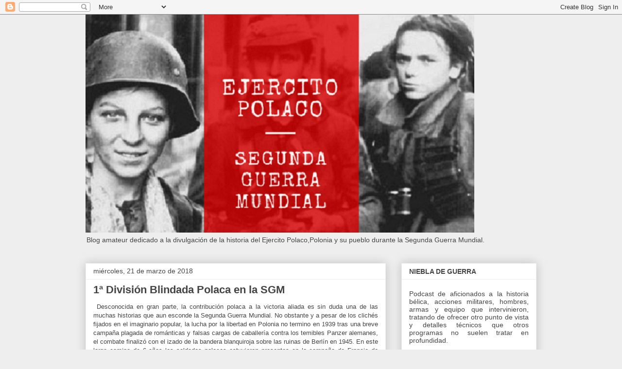

--- FILE ---
content_type: text/html; charset=UTF-8
request_url: https://ejercitopolacoensegundaguerramundial.blogspot.com/2018/03/
body_size: 73105
content:
<!DOCTYPE html>
<html class='v2' dir='ltr' lang='es'>
<head>
<link href='https://www.blogger.com/static/v1/widgets/335934321-css_bundle_v2.css' rel='stylesheet' type='text/css'/>
<meta content='width=1100' name='viewport'/>
<meta content='text/html; charset=UTF-8' http-equiv='Content-Type'/>
<meta content='blogger' name='generator'/>
<link href='https://ejercitopolacoensegundaguerramundial.blogspot.com/favicon.ico' rel='icon' type='image/x-icon'/>
<link href='https://ejercitopolacoensegundaguerramundial.blogspot.com/2018/03/' rel='canonical'/>
<link rel="alternate" type="application/atom+xml" title="EJERCITO POLACO SEGUNDA GUERRA MUNDIAL - Atom" href="https://ejercitopolacoensegundaguerramundial.blogspot.com/feeds/posts/default" />
<link rel="alternate" type="application/rss+xml" title="EJERCITO POLACO SEGUNDA GUERRA MUNDIAL - RSS" href="https://ejercitopolacoensegundaguerramundial.blogspot.com/feeds/posts/default?alt=rss" />
<link rel="service.post" type="application/atom+xml" title="EJERCITO POLACO SEGUNDA GUERRA MUNDIAL - Atom" href="https://www.blogger.com/feeds/4546989427856907322/posts/default" />
<!--Can't find substitution for tag [blog.ieCssRetrofitLinks]-->
<meta content='Blog sobre el ejercito polaco e historia de Polonia durante la Segunda Guerra Mundial.' name='description'/>
<meta content='https://ejercitopolacoensegundaguerramundial.blogspot.com/2018/03/' property='og:url'/>
<meta content='EJERCITO POLACO SEGUNDA GUERRA MUNDIAL' property='og:title'/>
<meta content='Blog sobre el ejercito polaco e historia de Polonia durante la Segunda Guerra Mundial.' property='og:description'/>
<title>EJERCITO POLACO SEGUNDA GUERRA MUNDIAL: marzo 2018</title>
<style id='page-skin-1' type='text/css'><!--
/*
-----------------------------------------------
Blogger Template Style
Name:     Awesome Inc.
Designer: Tina Chen
URL:      tinachen.org
----------------------------------------------- */
/* Content
----------------------------------------------- */
body {
font: normal normal 13px Arial, Tahoma, Helvetica, FreeSans, sans-serif;
color: #444444;
background: #eeeeee none repeat scroll top left;
}
html body .content-outer {
min-width: 0;
max-width: 100%;
width: 100%;
}
a:link {
text-decoration: none;
color: #cc0000;
}
a:visited {
text-decoration: none;
color: #ff0000;
}
a:hover {
text-decoration: underline;
color: #ff0000;
}
.body-fauxcolumn-outer .cap-top {
position: absolute;
z-index: 1;
height: 276px;
width: 100%;
background: transparent none repeat-x scroll top left;
_background-image: none;
}
/* Columns
----------------------------------------------- */
.content-inner {
padding: 0;
}
.header-inner .section {
margin: 0 16px;
}
.tabs-inner .section {
margin: 0 16px;
}
.main-inner {
padding-top: 30px;
}
.main-inner .column-center-inner,
.main-inner .column-left-inner,
.main-inner .column-right-inner {
padding: 0 5px;
}
*+html body .main-inner .column-center-inner {
margin-top: -30px;
}
#layout .main-inner .column-center-inner {
margin-top: 0;
}
/* Header
----------------------------------------------- */
.header-outer {
margin: 0 0 0 0;
background: transparent none repeat scroll 0 0;
}
.Header h1 {
font: normal bold 40px Arial, Tahoma, Helvetica, FreeSans, sans-serif;
color: #444444;
text-shadow: 0 0 -1px #000000;
}
.Header h1 a {
color: #444444;
}
.Header .description {
font: normal normal 14px Impact, sans-serif;
color: #444444;
}
.header-inner .Header .titlewrapper,
.header-inner .Header .descriptionwrapper {
padding-left: 0;
padding-right: 0;
margin-bottom: 0;
}
.header-inner .Header .titlewrapper {
padding-top: 22px;
}
/* Tabs
----------------------------------------------- */
.tabs-outer {
overflow: hidden;
position: relative;
background: #eeeeee url(https://resources.blogblog.com/blogblog/data/1kt/awesomeinc/tabs_gradient_light.png) repeat scroll 0 0;
}
#layout .tabs-outer {
overflow: visible;
}
.tabs-cap-top, .tabs-cap-bottom {
position: absolute;
width: 100%;
border-top: 1px solid #999999;
}
.tabs-cap-bottom {
bottom: 0;
}
.tabs-inner .widget li a {
display: inline-block;
margin: 0;
padding: .6em 1.5em;
font: normal bold 14px Arial, Tahoma, Helvetica, FreeSans, sans-serif;
color: #444444;
border-top: 1px solid #999999;
border-bottom: 1px solid #999999;
border-left: 1px solid #999999;
height: 16px;
line-height: 16px;
}
.tabs-inner .widget li:last-child a {
border-right: 1px solid #999999;
}
.tabs-inner .widget li.selected a, .tabs-inner .widget li a:hover {
background: #666666 url(https://resources.blogblog.com/blogblog/data/1kt/awesomeinc/tabs_gradient_light.png) repeat-x scroll 0 -100px;
color: #ffffff;
}
/* Headings
----------------------------------------------- */
h2 {
font: normal bold 14px Impact, sans-serif;
color: #444444;
}
/* Widgets
----------------------------------------------- */
.main-inner .section {
margin: 0 27px;
padding: 0;
}
.main-inner .column-left-outer,
.main-inner .column-right-outer {
margin-top: 0;
}
#layout .main-inner .column-left-outer,
#layout .main-inner .column-right-outer {
margin-top: 0;
}
.main-inner .column-left-inner,
.main-inner .column-right-inner {
background: transparent none repeat 0 0;
-moz-box-shadow: 0 0 0 rgba(0, 0, 0, .2);
-webkit-box-shadow: 0 0 0 rgba(0, 0, 0, .2);
-goog-ms-box-shadow: 0 0 0 rgba(0, 0, 0, .2);
box-shadow: 0 0 0 rgba(0, 0, 0, .2);
-moz-border-radius: 0;
-webkit-border-radius: 0;
-goog-ms-border-radius: 0;
border-radius: 0;
}
#layout .main-inner .column-left-inner,
#layout .main-inner .column-right-inner {
margin-top: 0;
}
.sidebar .widget {
font: normal normal 14px Arial, Tahoma, Helvetica, FreeSans, sans-serif;
color: #444444;
}
.sidebar .widget a:link {
color: #cc0000;
}
.sidebar .widget a:visited {
color: #ff0000;
}
.sidebar .widget a:hover {
color: #ff0000;
}
.sidebar .widget h2 {
text-shadow: 0 0 -1px #000000;
}
.main-inner .widget {
background-color: #ffffff;
border: 1px solid #eeeeee;
padding: 0 15px 15px;
margin: 20px -16px;
-moz-box-shadow: 0 0 20px rgba(0, 0, 0, .2);
-webkit-box-shadow: 0 0 20px rgba(0, 0, 0, .2);
-goog-ms-box-shadow: 0 0 20px rgba(0, 0, 0, .2);
box-shadow: 0 0 20px rgba(0, 0, 0, .2);
-moz-border-radius: 0;
-webkit-border-radius: 0;
-goog-ms-border-radius: 0;
border-radius: 0;
}
.main-inner .widget h2 {
margin: 0 -15px;
padding: .6em 15px .5em;
border-bottom: 1px solid transparent;
}
.footer-inner .widget h2 {
padding: 0 0 .4em;
border-bottom: 1px solid transparent;
}
.main-inner .widget h2 + div, .footer-inner .widget h2 + div {
border-top: 1px solid #eeeeee;
padding-top: 8px;
}
.main-inner .widget .widget-content {
margin: 0 -15px;
padding: 7px 15px 0;
}
.main-inner .widget ul, .main-inner .widget #ArchiveList ul.flat {
margin: -8px -15px 0;
padding: 0;
list-style: none;
}
.main-inner .widget #ArchiveList {
margin: -8px 0 0;
}
.main-inner .widget ul li, .main-inner .widget #ArchiveList ul.flat li {
padding: .5em 15px;
text-indent: 0;
color: #666666;
border-top: 1px solid #eeeeee;
border-bottom: 1px solid transparent;
}
.main-inner .widget #ArchiveList ul li {
padding-top: .25em;
padding-bottom: .25em;
}
.main-inner .widget ul li:first-child, .main-inner .widget #ArchiveList ul.flat li:first-child {
border-top: none;
}
.main-inner .widget ul li:last-child, .main-inner .widget #ArchiveList ul.flat li:last-child {
border-bottom: none;
}
.post-body {
position: relative;
}
.main-inner .widget .post-body ul {
padding: 0 2.5em;
margin: .5em 0;
list-style: disc;
}
.main-inner .widget .post-body ul li {
padding: 0.25em 0;
margin-bottom: .25em;
color: #444444;
border: none;
}
.footer-inner .widget ul {
padding: 0;
list-style: none;
}
.widget .zippy {
color: #666666;
}
/* Posts
----------------------------------------------- */
body .main-inner .Blog {
padding: 0;
margin-bottom: 1em;
background-color: transparent;
border: none;
-moz-box-shadow: 0 0 0 rgba(0, 0, 0, 0);
-webkit-box-shadow: 0 0 0 rgba(0, 0, 0, 0);
-goog-ms-box-shadow: 0 0 0 rgba(0, 0, 0, 0);
box-shadow: 0 0 0 rgba(0, 0, 0, 0);
}
.main-inner .section:last-child .Blog:last-child {
padding: 0;
margin-bottom: 1em;
}
.main-inner .widget h2.date-header {
margin: 0 -15px 1px;
padding: 0 0 0 0;
font: normal normal 14px Arial, Tahoma, Helvetica, FreeSans, sans-serif;
color: #444444;
background: transparent none no-repeat scroll top left;
border-top: 0 solid #eeeeee;
border-bottom: 1px solid transparent;
-moz-border-radius-topleft: 0;
-moz-border-radius-topright: 0;
-webkit-border-top-left-radius: 0;
-webkit-border-top-right-radius: 0;
border-top-left-radius: 0;
border-top-right-radius: 0;
position: static;
bottom: 100%;
right: 15px;
text-shadow: 0 0 -1px #000000;
}
.main-inner .widget h2.date-header span {
font: normal normal 14px Arial, Tahoma, Helvetica, FreeSans, sans-serif;
display: block;
padding: .5em 15px;
border-left: 0 solid #eeeeee;
border-right: 0 solid #eeeeee;
}
.date-outer {
position: relative;
margin: 30px 0 20px;
padding: 0 15px;
background-color: #ffffff;
border: 1px solid #eeeeee;
-moz-box-shadow: 0 0 20px rgba(0, 0, 0, .2);
-webkit-box-shadow: 0 0 20px rgba(0, 0, 0, .2);
-goog-ms-box-shadow: 0 0 20px rgba(0, 0, 0, .2);
box-shadow: 0 0 20px rgba(0, 0, 0, .2);
-moz-border-radius: 0;
-webkit-border-radius: 0;
-goog-ms-border-radius: 0;
border-radius: 0;
}
.date-outer:first-child {
margin-top: 0;
}
.date-outer:last-child {
margin-bottom: 20px;
-moz-border-radius-bottomleft: 0;
-moz-border-radius-bottomright: 0;
-webkit-border-bottom-left-radius: 0;
-webkit-border-bottom-right-radius: 0;
-goog-ms-border-bottom-left-radius: 0;
-goog-ms-border-bottom-right-radius: 0;
border-bottom-left-radius: 0;
border-bottom-right-radius: 0;
}
.date-posts {
margin: 0 -15px;
padding: 0 15px;
clear: both;
}
.post-outer, .inline-ad {
border-top: 1px solid #eeeeee;
margin: 0 -15px;
padding: 15px 15px;
}
.post-outer {
padding-bottom: 10px;
}
.post-outer:first-child {
padding-top: 0;
border-top: none;
}
.post-outer:last-child, .inline-ad:last-child {
border-bottom: none;
}
.post-body {
position: relative;
}
.post-body img {
padding: 8px;
background: transparent;
border: 1px solid transparent;
-moz-box-shadow: 0 0 0 rgba(0, 0, 0, .2);
-webkit-box-shadow: 0 0 0 rgba(0, 0, 0, .2);
box-shadow: 0 0 0 rgba(0, 0, 0, .2);
-moz-border-radius: 0;
-webkit-border-radius: 0;
border-radius: 0;
}
h3.post-title, h4 {
font: normal bold 22px Arial, Tahoma, Helvetica, FreeSans, sans-serif;
color: #444444;
}
h3.post-title a {
font: normal bold 22px Arial, Tahoma, Helvetica, FreeSans, sans-serif;
color: #444444;
}
h3.post-title a:hover {
color: #ff0000;
text-decoration: underline;
}
.post-header {
margin: 0 0 1em;
}
.post-body {
line-height: 1.4;
}
.post-outer h2 {
color: #444444;
}
.post-footer {
margin: 1.5em 0 0;
}
#blog-pager {
padding: 15px;
font-size: 120%;
background-color: #ffffff;
border: 1px solid #eeeeee;
-moz-box-shadow: 0 0 20px rgba(0, 0, 0, .2);
-webkit-box-shadow: 0 0 20px rgba(0, 0, 0, .2);
-goog-ms-box-shadow: 0 0 20px rgba(0, 0, 0, .2);
box-shadow: 0 0 20px rgba(0, 0, 0, .2);
-moz-border-radius: 0;
-webkit-border-radius: 0;
-goog-ms-border-radius: 0;
border-radius: 0;
-moz-border-radius-topleft: 0;
-moz-border-radius-topright: 0;
-webkit-border-top-left-radius: 0;
-webkit-border-top-right-radius: 0;
-goog-ms-border-top-left-radius: 0;
-goog-ms-border-top-right-radius: 0;
border-top-left-radius: 0;
border-top-right-radius-topright: 0;
margin-top: 1em;
}
.blog-feeds, .post-feeds {
margin: 1em 0;
text-align: center;
color: #444444;
}
.blog-feeds a, .post-feeds a {
color: #cc0000;
}
.blog-feeds a:visited, .post-feeds a:visited {
color: #ff0000;
}
.blog-feeds a:hover, .post-feeds a:hover {
color: #ff0000;
}
.post-outer .comments {
margin-top: 2em;
}
/* Comments
----------------------------------------------- */
.comments .comments-content .icon.blog-author {
background-repeat: no-repeat;
background-image: url([data-uri]);
}
.comments .comments-content .loadmore a {
border-top: 1px solid #999999;
border-bottom: 1px solid #999999;
}
.comments .continue {
border-top: 2px solid #999999;
}
/* Footer
----------------------------------------------- */
.footer-outer {
margin: -20px 0 -1px;
padding: 20px 0 0;
color: #444444;
overflow: hidden;
}
.footer-fauxborder-left {
border-top: 1px solid #eeeeee;
background: #ffffff none repeat scroll 0 0;
-moz-box-shadow: 0 0 20px rgba(0, 0, 0, .2);
-webkit-box-shadow: 0 0 20px rgba(0, 0, 0, .2);
-goog-ms-box-shadow: 0 0 20px rgba(0, 0, 0, .2);
box-shadow: 0 0 20px rgba(0, 0, 0, .2);
margin: 0 -20px;
}
/* Mobile
----------------------------------------------- */
body.mobile {
background-size: auto;
}
.mobile .body-fauxcolumn-outer {
background: transparent none repeat scroll top left;
}
*+html body.mobile .main-inner .column-center-inner {
margin-top: 0;
}
.mobile .main-inner .widget {
padding: 0 0 15px;
}
.mobile .main-inner .widget h2 + div,
.mobile .footer-inner .widget h2 + div {
border-top: none;
padding-top: 0;
}
.mobile .footer-inner .widget h2 {
padding: 0.5em 0;
border-bottom: none;
}
.mobile .main-inner .widget .widget-content {
margin: 0;
padding: 7px 0 0;
}
.mobile .main-inner .widget ul,
.mobile .main-inner .widget #ArchiveList ul.flat {
margin: 0 -15px 0;
}
.mobile .main-inner .widget h2.date-header {
right: 0;
}
.mobile .date-header span {
padding: 0.4em 0;
}
.mobile .date-outer:first-child {
margin-bottom: 0;
border: 1px solid #eeeeee;
-moz-border-radius-topleft: 0;
-moz-border-radius-topright: 0;
-webkit-border-top-left-radius: 0;
-webkit-border-top-right-radius: 0;
-goog-ms-border-top-left-radius: 0;
-goog-ms-border-top-right-radius: 0;
border-top-left-radius: 0;
border-top-right-radius: 0;
}
.mobile .date-outer {
border-color: #eeeeee;
border-width: 0 1px 1px;
}
.mobile .date-outer:last-child {
margin-bottom: 0;
}
.mobile .main-inner {
padding: 0;
}
.mobile .header-inner .section {
margin: 0;
}
.mobile .post-outer, .mobile .inline-ad {
padding: 5px 0;
}
.mobile .tabs-inner .section {
margin: 0 10px;
}
.mobile .main-inner .widget h2 {
margin: 0;
padding: 0;
}
.mobile .main-inner .widget h2.date-header span {
padding: 0;
}
.mobile .main-inner .widget .widget-content {
margin: 0;
padding: 7px 0 0;
}
.mobile #blog-pager {
border: 1px solid transparent;
background: #ffffff none repeat scroll 0 0;
}
.mobile .main-inner .column-left-inner,
.mobile .main-inner .column-right-inner {
background: transparent none repeat 0 0;
-moz-box-shadow: none;
-webkit-box-shadow: none;
-goog-ms-box-shadow: none;
box-shadow: none;
}
.mobile .date-posts {
margin: 0;
padding: 0;
}
.mobile .footer-fauxborder-left {
margin: 0;
border-top: inherit;
}
.mobile .main-inner .section:last-child .Blog:last-child {
margin-bottom: 0;
}
.mobile-index-contents {
color: #444444;
}
.mobile .mobile-link-button {
background: #cc0000 url(https://resources.blogblog.com/blogblog/data/1kt/awesomeinc/tabs_gradient_light.png) repeat scroll 0 0;
}
.mobile-link-button a:link, .mobile-link-button a:visited {
color: #ffffff;
}
.mobile .tabs-inner .PageList .widget-content {
background: transparent;
border-top: 1px solid;
border-color: #999999;
color: #444444;
}
.mobile .tabs-inner .PageList .widget-content .pagelist-arrow {
border-left: 1px solid #999999;
}

--></style>
<style id='template-skin-1' type='text/css'><!--
body {
min-width: 960px;
}
.content-outer, .content-fauxcolumn-outer, .region-inner {
min-width: 960px;
max-width: 960px;
_width: 960px;
}
.main-inner .columns {
padding-left: 0;
padding-right: 310px;
}
.main-inner .fauxcolumn-center-outer {
left: 0;
right: 310px;
/* IE6 does not respect left and right together */
_width: expression(this.parentNode.offsetWidth -
parseInt("0") -
parseInt("310px") + 'px');
}
.main-inner .fauxcolumn-left-outer {
width: 0;
}
.main-inner .fauxcolumn-right-outer {
width: 310px;
}
.main-inner .column-left-outer {
width: 0;
right: 100%;
margin-left: -0;
}
.main-inner .column-right-outer {
width: 310px;
margin-right: -310px;
}
#layout {
min-width: 0;
}
#layout .content-outer {
min-width: 0;
width: 800px;
}
#layout .region-inner {
min-width: 0;
width: auto;
}
body#layout div.add_widget {
padding: 8px;
}
body#layout div.add_widget a {
margin-left: 32px;
}
--></style>
<link href='https://www.blogger.com/dyn-css/authorization.css?targetBlogID=4546989427856907322&amp;zx=1f0f63af-5492-4bd1-8e9c-31c6819f76fc' media='none' onload='if(media!=&#39;all&#39;)media=&#39;all&#39;' rel='stylesheet'/><noscript><link href='https://www.blogger.com/dyn-css/authorization.css?targetBlogID=4546989427856907322&amp;zx=1f0f63af-5492-4bd1-8e9c-31c6819f76fc' rel='stylesheet'/></noscript>
<meta name='google-adsense-platform-account' content='ca-host-pub-1556223355139109'/>
<meta name='google-adsense-platform-domain' content='blogspot.com'/>

</head>
<body class='loading variant-light'>
<div class='navbar section' id='navbar' name='Barra de navegación'><div class='widget Navbar' data-version='1' id='Navbar1'><script type="text/javascript">
    function setAttributeOnload(object, attribute, val) {
      if(window.addEventListener) {
        window.addEventListener('load',
          function(){ object[attribute] = val; }, false);
      } else {
        window.attachEvent('onload', function(){ object[attribute] = val; });
      }
    }
  </script>
<div id="navbar-iframe-container"></div>
<script type="text/javascript" src="https://apis.google.com/js/platform.js"></script>
<script type="text/javascript">
      gapi.load("gapi.iframes:gapi.iframes.style.bubble", function() {
        if (gapi.iframes && gapi.iframes.getContext) {
          gapi.iframes.getContext().openChild({
              url: 'https://www.blogger.com/navbar/4546989427856907322?origin\x3dhttps://ejercitopolacoensegundaguerramundial.blogspot.com',
              where: document.getElementById("navbar-iframe-container"),
              id: "navbar-iframe"
          });
        }
      });
    </script><script type="text/javascript">
(function() {
var script = document.createElement('script');
script.type = 'text/javascript';
script.src = '//pagead2.googlesyndication.com/pagead/js/google_top_exp.js';
var head = document.getElementsByTagName('head')[0];
if (head) {
head.appendChild(script);
}})();
</script>
</div></div>
<div class='body-fauxcolumns'>
<div class='fauxcolumn-outer body-fauxcolumn-outer'>
<div class='cap-top'>
<div class='cap-left'></div>
<div class='cap-right'></div>
</div>
<div class='fauxborder-left'>
<div class='fauxborder-right'></div>
<div class='fauxcolumn-inner'>
</div>
</div>
<div class='cap-bottom'>
<div class='cap-left'></div>
<div class='cap-right'></div>
</div>
</div>
</div>
<div class='content'>
<div class='content-fauxcolumns'>
<div class='fauxcolumn-outer content-fauxcolumn-outer'>
<div class='cap-top'>
<div class='cap-left'></div>
<div class='cap-right'></div>
</div>
<div class='fauxborder-left'>
<div class='fauxborder-right'></div>
<div class='fauxcolumn-inner'>
</div>
</div>
<div class='cap-bottom'>
<div class='cap-left'></div>
<div class='cap-right'></div>
</div>
</div>
</div>
<div class='content-outer'>
<div class='content-cap-top cap-top'>
<div class='cap-left'></div>
<div class='cap-right'></div>
</div>
<div class='fauxborder-left content-fauxborder-left'>
<div class='fauxborder-right content-fauxborder-right'></div>
<div class='content-inner'>
<header>
<div class='header-outer'>
<div class='header-cap-top cap-top'>
<div class='cap-left'></div>
<div class='cap-right'></div>
</div>
<div class='fauxborder-left header-fauxborder-left'>
<div class='fauxborder-right header-fauxborder-right'></div>
<div class='region-inner header-inner'>
<div class='header section' id='header' name='Cabecera'><div class='widget Header' data-version='1' id='Header1'>
<div id='header-inner'>
<a href='https://ejercitopolacoensegundaguerramundial.blogspot.com/' style='display: block'>
<img alt='EJERCITO POLACO SEGUNDA GUERRA MUNDIAL' height='449px; ' id='Header1_headerimg' src='https://blogger.googleusercontent.com/img/b/R29vZ2xl/AVvXsEiUQ5k2Tp2a59hHdohZB3oyOZBx2gRH27r20olISEu0F1-ion8d4niWjwbVJKCYrjfBl0AIigkR9Rzofg91ncPqZ8rHZDqMJmYMf2gKMAa_lXhz8outGI1xP71FMT8qO25t1XQaQZ49N8Mn/s1600/EXPEDITION.png' style='display: block' width='800px; '/>
</a>
<div class='descriptionwrapper'>
<p class='description'><span>Blog amateur dedicado a la divulgación de la historia del Ejercito Polaco,Polonia y su pueblo durante la Segunda Guerra Mundial.</span></p>
</div>
</div>
</div></div>
</div>
</div>
<div class='header-cap-bottom cap-bottom'>
<div class='cap-left'></div>
<div class='cap-right'></div>
</div>
</div>
</header>
<div class='tabs-outer'>
<div class='tabs-cap-top cap-top'>
<div class='cap-left'></div>
<div class='cap-right'></div>
</div>
<div class='fauxborder-left tabs-fauxborder-left'>
<div class='fauxborder-right tabs-fauxborder-right'></div>
<div class='region-inner tabs-inner'>
<div class='tabs no-items section' id='crosscol' name='Multicolumnas'></div>
<div class='tabs no-items section' id='crosscol-overflow' name='Cross-Column 2'></div>
</div>
</div>
<div class='tabs-cap-bottom cap-bottom'>
<div class='cap-left'></div>
<div class='cap-right'></div>
</div>
</div>
<div class='main-outer'>
<div class='main-cap-top cap-top'>
<div class='cap-left'></div>
<div class='cap-right'></div>
</div>
<div class='fauxborder-left main-fauxborder-left'>
<div class='fauxborder-right main-fauxborder-right'></div>
<div class='region-inner main-inner'>
<div class='columns fauxcolumns'>
<div class='fauxcolumn-outer fauxcolumn-center-outer'>
<div class='cap-top'>
<div class='cap-left'></div>
<div class='cap-right'></div>
</div>
<div class='fauxborder-left'>
<div class='fauxborder-right'></div>
<div class='fauxcolumn-inner'>
</div>
</div>
<div class='cap-bottom'>
<div class='cap-left'></div>
<div class='cap-right'></div>
</div>
</div>
<div class='fauxcolumn-outer fauxcolumn-left-outer'>
<div class='cap-top'>
<div class='cap-left'></div>
<div class='cap-right'></div>
</div>
<div class='fauxborder-left'>
<div class='fauxborder-right'></div>
<div class='fauxcolumn-inner'>
</div>
</div>
<div class='cap-bottom'>
<div class='cap-left'></div>
<div class='cap-right'></div>
</div>
</div>
<div class='fauxcolumn-outer fauxcolumn-right-outer'>
<div class='cap-top'>
<div class='cap-left'></div>
<div class='cap-right'></div>
</div>
<div class='fauxborder-left'>
<div class='fauxborder-right'></div>
<div class='fauxcolumn-inner'>
</div>
</div>
<div class='cap-bottom'>
<div class='cap-left'></div>
<div class='cap-right'></div>
</div>
</div>
<!-- corrects IE6 width calculation -->
<div class='columns-inner'>
<div class='column-center-outer'>
<div class='column-center-inner'>
<div class='main section' id='main' name='Principal'><div class='widget Blog' data-version='1' id='Blog1'>
<div class='blog-posts hfeed'>

          <div class="date-outer">
        
<h2 class='date-header'><span>miércoles, 21 de marzo de 2018</span></h2>

          <div class="date-posts">
        
<div class='post-outer'>
<div class='post hentry uncustomized-post-template' itemprop='blogPost' itemscope='itemscope' itemtype='http://schema.org/BlogPosting'>
<meta content='https://blogger.googleusercontent.com/img/b/R29vZ2xl/AVvXsEjwwlVZGF_ucOIBJ1qM_bOXnA1lrlYs1z3qDzMaoP3e8MIt1-d64vSxJXzc8LGCIqiQEXs8LNZjEINKsm_66WYbHUvNEOsczTjTFzbuUrDLHY4WeZf4-0GxbTos54tKgI-wjam6Il82VZJP/s400/%25E6%25B3%25A2%25E8%2598%25AD%25E7%25AC%25AC%25E4%25B8%2580%25E8%25A3%259D%25E7%2594%25B2%25E5%25B8%25AB%25E7%259A%2584%25E6%25A8%2599%25E8%25AA%258C.png' itemprop='image_url'/>
<meta content='4546989427856907322' itemprop='blogId'/>
<meta content='8972316250698341435' itemprop='postId'/>
<a name='8972316250698341435'></a>
<h3 class='post-title entry-title' itemprop='name'>
<a href='https://ejercitopolacoensegundaguerramundial.blogspot.com/2018/03/1-division-blindada-polaca-en-la-sgm.html'>1ª División Blindada Polaca en la SGM</a>
</h3>
<div class='post-header'>
<div class='post-header-line-1'></div>
</div>
<div class='post-body entry-content' id='post-body-8972316250698341435' itemprop='articleBody'>
<div dir="ltr" style="text-align: left;" trbidi="on">
<div class="Standard" style="text-align: justify; text-justify: inter-ideograph;">
<o:p>&nbsp;</o:p>Desconocida en gran parte, la contribución polaca a la victoria aliada es sin duda una de las muchas historias que aun esconde la Segunda Guerra Mundial. No obstante y a pesar de los clichés fijados en el imaginario popular, la lucha por la libertad en Polonia no termino en 1939 tras una breve campaña plagada de románticas y falsas cargas de caballería contra los temibles Panzer alemanes, el combate finalizó con el izado de la bandera blanquiroja sobre las ruinas de Berlín en 1945. En este largo camino de 6 años los soldados polacos estuvieron presentes en la campaña de Francia de 1940, Noruega, la Batalla de Inglaterra, la Batalla del Atlántico, la lucha en el Norte de África, Italia, Falaise, Arhem, Lenino, alzamiento de Varsovia,&nbsp;&nbsp;Berlín y en la lucha clandestina en la Europa ocupada. Tal fue su importancia que en el momento de la rendición alemana, la suma de los combatientes polacos otorgaba a Polonia el cuarto puesto entre los ejercito aliados tras la URRSS, EEUU e Inglaterra. No obstante y a pesar de su sacrificio, el premio del regreso a un país libre y democrático que mantuviese las fronteras establecidas en el Tratado de Versalles no se produciría. La libertad e integridad del estado polaco de entreguerras serian sacrificados en aras de la política,&nbsp;&nbsp;imposibilitando que la mayoría de los veteranos supervivientes no retornasen a su país hasta la caída del comunismo en 1989.<br />
<br />
<div class="separator" style="clear: both; text-align: center;">
<a href="https://blogger.googleusercontent.com/img/b/R29vZ2xl/AVvXsEjwwlVZGF_ucOIBJ1qM_bOXnA1lrlYs1z3qDzMaoP3e8MIt1-d64vSxJXzc8LGCIqiQEXs8LNZjEINKsm_66WYbHUvNEOsczTjTFzbuUrDLHY4WeZf4-0GxbTos54tKgI-wjam6Il82VZJP/s1600/%25E6%25B3%25A2%25E8%2598%25AD%25E7%25AC%25AC%25E4%25B8%2580%25E8%25A3%259D%25E7%2594%25B2%25E5%25B8%25AB%25E7%259A%2584%25E6%25A8%2599%25E8%25AA%258C.png" imageanchor="1" style="margin-left: 1em; margin-right: 1em;"><img border="0" data-original-height="378" data-original-width="176" height="400" loading="lazy" src="https://blogger.googleusercontent.com/img/b/R29vZ2xl/AVvXsEjwwlVZGF_ucOIBJ1qM_bOXnA1lrlYs1z3qDzMaoP3e8MIt1-d64vSxJXzc8LGCIqiQEXs8LNZjEINKsm_66WYbHUvNEOsczTjTFzbuUrDLHY4WeZf4-0GxbTos54tKgI-wjam6Il82VZJP/s400/%25E6%25B3%25A2%25E8%2598%25AD%25E7%25AC%25AC%25E4%25B8%2580%25E8%25A3%259D%25E7%2594%25B2%25E5%25B8%25AB%25E7%259A%2584%25E6%25A8%2599%25E8%25AA%258C.png" width="185" /></a></div>
<br /></div>
<div class="Standard" style="text-align: justify;">
<o:p></o:p></div>
<div class="Standard" style="text-align: justify;">
De entre todas las unidades que mejor podrían describirnos esta historia es sin duda la 1ª División Blindada Polaca una de las más interesantes, pudiendo presumir de haber combatido de una forma u otra desde los primeros días de la campaña de septiembre en 1939 a Alemania en mayo de 1945. Para ello&nbsp;&nbsp;sus veteranos pasarían por campos de internamiento, la caída de Francia en 1940, su renacimiento en Inglaterra, la terrible experiencia de Falaise, la liberación de Bélgica y Holanda amén de tareas de ocupación en la ruinosa Alemania de postguerra. Con ellos, siempre presente la figura de su general, Stanisław Maczek, un líder militar a la altura de otros afamados generales de su época,&nbsp;&nbsp;pero que a pesar de su increíble historia, su figura resulta totalmente desconocida para la mayoría de los aficionados a la historia militar.</div>
<div class="Standard" style="text-align: justify; text-justify: inter-ideograph;">
<br /></div>
<div class="Standard" style="text-align: justify; text-justify: inter-ideograph;">
<o:p>&nbsp;</o:p><b><span style="font-size: 14.0pt;">CONTENIDO</span></b></div>
<div class="Standard" style="text-align: justify; text-justify: inter-ideograph;">
<br /></div>
<div class="Textbody" style="text-align: justify; text-justify: inter-ideograph;">
<b><span style="font-size: 14.0pt;">Los orígenes<o:p></o:p></span></b></div>
<div class="Textbody" style="text-align: justify; text-justify: inter-ideograph;">
<b><span style="font-size: 14.0pt;">Polonia, septiembre de 1939<o:p></o:p></span></b></div>
<div class="Textbody" style="text-align: justify; text-justify: inter-ideograph;">
<b><span style="font-size: 14.0pt;">Francia 1939 &#8211; 1940<o:p></o:p></span></b></div>
<div class="Textbody" style="text-align: justify; text-justify: inter-ideograph;">
<b><span style="font-size: 14.0pt;">Inglaterra 1940 &#8211; 1944<o:p></o:p></span></b></div>
<div class="Textbody" style="text-align: justify; text-justify: inter-ideograph;">
<b><span style="font-size: 14.0pt;">Francia 1944: Bolsa de Falaise<o:p></o:p></span></b></div>
<div class="Textbody" style="text-align: justify; text-justify: inter-ideograph;">
<b><span style="font-size: 14.0pt;">Bélgica y Holanda 1944-45<o:p></o:p></span></b></div>
<div class="Textbody" style="margin-left: 36.0pt; mso-list: l0 level1 lfo1; text-align: justify; text-indent: -18.0pt; text-justify: inter-ideograph;">
<!--[if !supportLists]--><span style="font-family: &quot;opensymbol&quot;; mso-bidi-font-family: OpenSymbol; mso-fareast-font-family: OpenSymbol;">&#8211;<span style="font-family: &quot;times new roman&quot;; font-size: 7pt; font-stretch: normal; line-height: normal;">&nbsp;&nbsp;&nbsp;&nbsp;&nbsp;&nbsp;&nbsp;
</span></span><!--[endif]-->&nbsp;Gante<o:p></o:p></div>
<div class="Textbody" style="margin-left: 36.0pt; mso-list: l0 level1 lfo1; text-align: justify; text-indent: -18.0pt; text-justify: inter-ideograph;">
<!--[if !supportLists]--><span style="font-family: &quot;opensymbol&quot;; mso-bidi-font-family: OpenSymbol; mso-fareast-font-family: OpenSymbol;">&#8211;<span style="font-family: &quot;times new roman&quot;; font-size: 7pt; font-stretch: normal; line-height: normal;">&nbsp;&nbsp;&nbsp;&nbsp;&nbsp;&nbsp;&nbsp;
</span></span><!--[endif]-->&nbsp;De Gante
a Axel&nbsp;&nbsp;&nbsp; <o:p></o:p></div>
<div class="Textbody" style="margin-left: 36.0pt; mso-list: l0 level1 lfo1; text-align: justify; text-indent: -18.0pt; text-justify: inter-ideograph;">
<!--[if !supportLists]--><span style="font-family: &quot;opensymbol&quot;; mso-bidi-font-family: OpenSymbol; mso-fareast-font-family: OpenSymbol;">&#8211;<span style="font-family: &quot;times new roman&quot;; font-size: 7pt; font-stretch: normal; line-height: normal;">&nbsp;&nbsp;&nbsp;&nbsp;&nbsp;&nbsp;&nbsp;
</span></span><!--[endif]-->&nbsp;Operaciones por Breda<o:p></o:p></div>
<div class="Textbody" style="margin-left: 36.0pt; mso-list: l0 level1 lfo1; text-align: justify; text-indent: -18.0pt; text-justify: inter-ideograph;">
<!--[if !supportLists]--><span style="font-family: &quot;opensymbol&quot;; mso-bidi-font-family: OpenSymbol; mso-fareast-font-family: OpenSymbol;">&#8211;<span style="font-family: &quot;times new roman&quot;; font-size: 7pt; font-stretch: normal; line-height: normal;">&nbsp;&nbsp;&nbsp;&nbsp;&nbsp;&nbsp;&nbsp;
</span></span><!--[endif]-->Invierno en Breda<o:p></o:p></div>
<div class="Textbody" style="text-align: justify; text-justify: inter-ideograph;">
<b><span style="font-size: 14.0pt;">Alemania 1945-1946<o:p></o:p></span></b></div>
<div class="Textbody" style="margin-left: 36.0pt; mso-list: l0 level1 lfo1; text-align: justify; text-indent: -18.0pt; text-justify: inter-ideograph;">
<!--[if !supportLists]--><span style="font-family: &quot;opensymbol&quot;; mso-bidi-font-family: OpenSymbol; mso-fareast-font-family: OpenSymbol;">&#8211;<span style="font-family: &quot;times new roman&quot;; font-size: 7pt; font-stretch: normal; line-height: normal;">&nbsp;&nbsp;&nbsp;&nbsp;&nbsp;&nbsp;&nbsp;
</span></span><!--[endif]-->Captura de Wilhelmshaven<o:p></o:p></div>
<div class="Textbody" style="margin-left: 36.0pt; mso-list: l0 level1 lfo1; text-align: justify; text-indent: -18.0pt; text-justify: inter-ideograph;">
<!--[if !supportLists]--><span style="font-family: &quot;opensymbol&quot;; mso-bidi-font-family: OpenSymbol; mso-fareast-font-family: OpenSymbol;">&#8211;<span style="font-family: &quot;times new roman&quot;; font-size: 7pt; font-stretch: normal; line-height: normal;">&nbsp;&nbsp;&nbsp;&nbsp;&nbsp;&nbsp;&nbsp;
</span></span><!--[endif]-->Maczków y la ocupación de Alemania<o:p></o:p></div>
<div class="Textbody" style="text-align: justify; text-justify: inter-ideograph;">
<b><span style="font-size: 14.0pt;">Maczek: biografía de un héroe<o:p></o:p></span></b></div>
<div class="Textbody" style="text-align: justify; text-justify: inter-ideograph;">
<b><span style="font-size: 14.0pt;">Uniformes<o:p></o:p></span></b></div>
<div class="Textbody" style="text-align: justify; text-justify: inter-ideograph;">
<b><span style="font-size: 14.0pt;">Identificadores de Vehículos<o:p></o:p></span></b></div>
<div class="Textbody" style="text-align: justify; text-justify: inter-ideograph;">
<b><span style="font-size: 14.0pt;">Cronología<o:p></o:p></span></b></div>
<div class="Textbody" style="text-align: justify; text-justify: inter-ideograph;">
<b><span style="font-size: 14.0pt;">In Memoriam<o:p></o:p></span></b></div>
<div class="Textbody" style="text-align: justify; text-justify: inter-ideograph;">
<b><span style="font-size: 14.0pt;">Notas<o:p></o:p></span></b></div>
<div class="Textbody" style="text-align: justify; text-justify: inter-ideograph;">
<b><span style="font-size: 14.0pt;">Bibliografía<o:p></o:p></span></b></div>
<div class="Standard" style="text-align: justify; text-justify: inter-ideograph;">
<br /></div>
<div class="Standard" style="text-align: justify; text-justify: inter-ideograph;">
<br /></div>
<div class="Standard" style="text-align: justify; text-justify: inter-ideograph;">
<o:p>&nbsp;</o:p><b>Los orígenes</b></div>
<div class="Standard" style="text-align: justify; text-justify: inter-ideograph;">
En contra de lo que suele
pensarse el ejército polaco anterior al estallido de la SGM no era ajeno al
rearme alemán y su apuesta por la mecanización basada en las teorías&nbsp; de Guderian, Linddell Hart y Fuller. No obstante
su capacidad para desarrollar este tipo de unidades tan costosas era muy
limitada, Polonia, un país eminentemente rural no tenía una capacidad
industrial semejante a la de sus potenciales enemigos ni el potencial económico
para adquirir equipo en el extranjero. Sírvase un dato revelador, &nbsp;su presupuesto para defensa de 1935 a 1939
ascendía a&nbsp; 760 millones de dólares,
treinta veces inferior al alemán en ese mismo período (*).&nbsp; Con todo, en febrero de&nbsp; 1937 nace una nueva unidad basada en el
concepto francés de división légère, totalmente mecanizada y con el nombre de
<a href="https://ejercitopolacoensegundaguerramundial.blogspot.com.es/2018/03/unidades-blindadas-polacas-septiembre.html">10ª Brigada de Caballería (<i>10 Brygada Kawalerii</i>)</a> se dedicaría a explorar
los posibilidades de este tipo de formaciones.<o:p></o:p></div>
<div class="Standard" style="text-align: justify; text-justify: inter-ideograph;">
<br /></div>
<div class="Standard" style="text-align: justify; text-justify: inter-ideograph;">
Formada entorno a dos
regimientos, 24º de Ulanos y 10º de&nbsp;
cazadores, transportados en camiones pesados, contaba con sus propias
unidades de reconocimiento, una sección de carros Vickers de 16 toneladas,
grupo de artillería, unidades antitanque, de ingenieros y antiaérea. En octubre
de 1938 el aun <a href="https://ejercitopolacoensegundaguerramundial.blogspot.com.es/2018/04/maczek-biografia-de-un-heroe.html">coronel Stanislaw Maczek</a> recibe la orden de tomar el mando de la
unidad a la que ya quedaría ligado para el resto de su vida. Con el estallido
del conflicto en el horizonte, inmediatamente inicia un duro programa basado en
tres puntos: familiarizar al personal&nbsp;
con sus vehículos y motores, integración en las operaciones realizando
ejercicios a nivel de brigada y potenciar la capacidad de lucha gracias a una
férrea instrucción básica de combate.<o:p></o:p></div>
<div class="Standard" style="text-align: justify; text-justify: inter-ideograph;">
<br /></div>
<div class="Standard" style="text-align: justify; text-justify: inter-ideograph;">
El material predominante y
teniendo en cuenta las limitada capacidad de la industria polaca era en gran
medida de fabricación y diseño propio o bajo patente. Motocicletas Sokół
1000,&nbsp; coches y furgones Polski FIAT 508
y 518 &#8220;łazik&#8221;, camiones Polski FIAT 621 L o 618 &#8220;Grom&#8221;, semiorugas PZInż wz.34,
tractores C7P, C4P, C2P. Todos en diferentes variantes que completaban a los
vehículos de combate como tanquetas TK, TKS, TK-3 y Vickers E. Aunque
totalmente mecanizada durante toda su vida operativa sufrió problemas de
suministros y equipamiento, cabe reseñar dos ejemplos: el amplio uso de
remolques para el transporte de personal para paliar la escasez de camiones (no
se resolvería hasta el verano de 1939) y al uso de carros Vickers E en lugar de
los mucho más eficaces 7TP distribuidos en otras unidades. En total poco antes
del estallido de la guerra contaba con unos 42 blindados, 300 motocicletas, más
de 550 vehículos de todo tipo servidos por una fuerza estimada de unos 175
oficiales y cerca de 4000 soldados.<o:p></o:p><br />
<br />
<table align="center" cellpadding="0" cellspacing="0" class="tr-caption-container" style="margin-left: auto; margin-right: auto; text-align: center;"><tbody>
<tr><td style="text-align: center;"><a href="https://blogger.googleusercontent.com/img/b/R29vZ2xl/AVvXsEjxW8zYB-k95LRV_TFUjDn7isEt611UzgP5AqZoOZD3qiDau1kCcPjrHI2llTmapxpQjkIjmoUbFWvTPf2eEwAI2zy0CDmhYhuHiPvxotu_9ISXLMLvrC-suU4e2i6yFbDwxOlnBuLr5Bkq/s1600/Polish+officers+and+General+Maczek+Black+Brigade+10th+Motorized+Calvalry+Brigade+1939.jpg" imageanchor="1" style="margin-left: auto; margin-right: auto;"><img border="0" data-original-height="690" data-original-width="640" height="400" loading="lazy" src="https://blogger.googleusercontent.com/img/b/R29vZ2xl/AVvXsEjxW8zYB-k95LRV_TFUjDn7isEt611UzgP5AqZoOZD3qiDau1kCcPjrHI2llTmapxpQjkIjmoUbFWvTPf2eEwAI2zy0CDmhYhuHiPvxotu_9ISXLMLvrC-suU4e2i6yFbDwxOlnBuLr5Bkq/s400/Polish+officers+and+General+Maczek+Black+Brigade+10th+Motorized+Calvalry+Brigade+1939.jpg" width="370" /></a></td></tr>
<tr><td class="tr-caption" style="text-align: center;">10ª Brigada de Caballería</td></tr>
</tbody></table>
<br /></div>
<div class="Standard" style="text-align: justify; text-justify: inter-ideograph;">
<b>10ª Brigada de Caballería: </b>Estructura y equipamiento en
1939 *<o:p></o:p></div>
<div class="Standard" style="text-align: justify; text-justify: inter-ideograph;">
<br /></div>
<div class="Textbody" style="text-align: justify; text-justify: inter-ideograph;">
<b>Mando de la brigada</b> <span class="StrongEmphasis"><a href="https://ejercitopolacoensegundaguerramundial.blogspot.com.es/2018/04/maczek-biografia-de-un-heroe.html">(Coronel <span style="background: white;">Stanisław Maczek</span>)</a></span><o:p></o:p></div>
<div class="Textbody" style="text-align: justify; text-justify: inter-ideograph;">
- Escuadrón de intendencia<o:p></o:p></div>
<div class="Textbody" style="text-align: justify; text-justify: inter-ideograph;">
- Pelotón médico<o:p></o:p></div>
<div class="Textbody" style="text-align: justify; text-justify: inter-ideograph;">
- Pelotón de control de tráfico<o:p></o:p></div>
<div class="Textbody" style="text-align: justify; text-justify: inter-ideograph;">
- Escuadrón de comunicaciones<o:p></o:p></div>
<div class="Textbody" style="text-align: justify; text-justify: inter-ideograph;">
<span class="StrongEmphasis">10º
Regimiento de Cazadores</span><span class="StrongEmphasis"> (Coronel
Janusz Bokszczanin)</span><o:p></o:p></div>
<div class="Textbody" style="text-align: justify; text-justify: inter-ideograph;">
- 4 escuadrones de infantería
motorizada cada uno con 3 pelotones de infantería y uno de ametralladoras
pesadas.<o:p></o:p></div>
<div class="Textbody" style="text-align: justify; text-justify: inter-ideograph;">
- 1 escuadrón de armas pesadas
con 12 ametralladoras Ckm wz.30 y 2 morteros de 81 mm.<o:p></o:p></div>
<div class="Textbody" style="text-align: justify; text-justify: inter-ideograph;">
- 1 pelotón antitanque con 3
cañones Bofors wz.36 de 37mm.<o:p></o:p></div>
<div class="Textbody" style="text-align: justify; text-justify: inter-ideograph;">
- 1 pelotón de ingenieros<o:p></o:p></div>
<div class="Textbody" style="text-align: justify; text-justify: inter-ideograph;">
<span class="StrongEmphasis">- 1 pelotón de motocicletas</span><o:p></o:p></div>
<div class="Textbody" style="text-align: justify; text-justify: inter-ideograph;">
<span class="StrongEmphasis">24º
Regimientos de Ulanos</span>
(Coronel Dworak)<o:p></o:p></div>
<div class="Textbody" style="text-align: justify; text-justify: inter-ideograph;">
- 4 escuadrones de infantería
motorizada cada uno con 3 pelotones de infantería y uno de ametralladoras
pesadas.<o:p></o:p></div>
<div class="Textbody" style="text-align: justify; text-justify: inter-ideograph;">
- 1 escuadrón de armas pesadas
con 12 ametralladoras Ckm wz.30 y 2 morteros de 81 mm.<o:p></o:p></div>
<div class="Textbody" style="text-align: justify; text-justify: inter-ideograph;">
- 1 pelotón antitanque con 3
cañones Bofors wz.36 de 37mm.<o:p></o:p></div>
<div class="Textbody" style="text-align: justify; text-justify: inter-ideograph;">
- 1 pelotón de ingenieros<o:p></o:p></div>
<div class="Textbody" style="text-align: justify; text-justify: inter-ideograph;">
<span class="StrongEmphasis">- 1 pelotón de motocicletas</span><o:p></o:p></div>
<div class="Textbody" style="text-align: justify; text-justify: inter-ideograph;">
<span class="StrongEmphasis">16º
Batallón de artillería motorizada </span><span class="StrongEmphasis">(Mayor
Kazimierz <span style="background: white;">Żmudziński</span>)</span><o:p></o:p></div>
<div class="Textbody" style="text-align: justify; text-justify: inter-ideograph;">
- una batería de artillería con
4 Schneider de 75 mm wz.97<o:p></o:p></div>
<div class="Textbody" style="text-align: justify; text-justify: inter-ideograph;">
- una batería de howitzer con 4
Skoda wz.14 de 100 mm<o:p></o:p></div>
<div class="Textbody" style="text-align: justify; text-justify: inter-ideograph;">
<span class="StrongEmphasis">101ª
Compañía de reconocimiento: </span><span class="StrongEmphasis">(Teniente
Zdzi<span style="background: white;">sław Ziemski)</span></span> 9 TK3 y 4 TKS de 20 mm<o:p></o:p></div>
<div class="Textbody" style="text-align: justify; text-justify: inter-ideograph;">
<span class="StrongEmphasis">121ª
Compañía ligera de tanques: </span><span class="StrongEmphasis">(&#191;? <span style="background: white;">Rączkowski)</span></span><span class="StrongEmphasis"><span style="background: white; color: #a55858;"> </span></span>16 <i>Vickers E </i>en<i> </i>3 pelotones de 5 vehículos y
uno de mando<o:p></o:p></div>
<div class="Textbody" style="text-align: justify; text-justify: inter-ideograph;">
<b>Batallón de reconocimiento: </b>(Mayor Ksawey <span style="background: #EEEEEE;">Święcicki</span>)<o:p></o:p></div>
<div class="Textbody" style="text-align: justify; text-justify: inter-ideograph;">
- Escuadrón de reconocimiento:
13 TKS, TK y TK-D<o:p></o:p></div>
<div class="Textbody" style="text-align: justify; text-justify: inter-ideograph;">
- Escuadrón motorizado<o:p></o:p></div>
<div class="Textbody" style="text-align: justify; text-justify: inter-ideograph;">
<span class="StrongEmphasis">- Pelotón de ametralladoras pesadas</span><o:p></o:p></div>
<div class="Textbody" style="text-align: justify; text-justify: inter-ideograph;">
<span class="StrongEmphasis">- Pelotón antitanque</span><o:p></o:p></div>
<div class="Textbody" style="text-align: justify; text-justify: inter-ideograph;">
<span class="StrongEmphasis">- Pelotón de motocicletas</span><o:p></o:p></div>
<div class="Textbody" style="text-align: justify; text-justify: inter-ideograph;">
<span class="StrongEmphasis">- Pelotón de comunicaciones</span><o:p></o:p></div>
<div class="Textbody" style="text-align: justify; text-justify: inter-ideograph;">
<span class="StrongEmphasis">90º
Batallón de ingenieros motorizados: </span>(&#191;? Dorant) 2 compañías de ingenieros.<o:p></o:p></div>
<div class="Textbody" style="text-align: justify; text-justify: inter-ideograph;">
<span class="StrongEmphasis">71ª
Batería motorizada AA: </span><span class="StrongEmphasis">(&#191;? Zwil)</span><span class="StrongEmphasis"> </span>4 cañones Bofors wz.36 de 40 mm.<o:p></o:p></div>
<div class="Textbody" style="text-align: justify; text-justify: inter-ideograph;">
<b>Batallón anticarro:</b> (Teniente
Coronel Zygmunt <span style="background: white;">Moszczeński</span>) 18
cañones<i> </i>Bofors wz.36&nbsp; distribuidos
en 2 compañías.<o:p></o:p></div>
<div class="Textbody" style="text-align: justify; text-justify: inter-ideograph;">
<b>Servicios:</b> dos columnas motorizadas de
suministros y una unidad de talleres<o:p></o:p></div>
<div class="Textbody" style="text-align: justify; text-justify: inter-ideograph;">
<br /></div>
<div class="Textbody" style="text-align: justify; text-justify: inter-ideograph;">
<b><i>* Bofors wz.36 de
37mm</i></b><b> </b>Diseñado inicialmente para la exportación por el fabricante sueco
Bofors, el primer prototipo fue construido en 1932 continuado con su desarrollo
hasta 1934. Holanda ordenó las primeras unidades en 1935 a las que siguieron
otras para Dinamarca, Finlandia, Países Bajos y Polonia. El cañón se montó
sobre una estructura baja, con suspensión y ruedas de goma protegía a los
servidores contra el fuego de armas ligeras o metralla mediante un escudo
blindado con 5 mm de espesor. Entró en combate por primera vez durante la
Guerra Civil Española, donde enseguida demostró su potencial al perforar
fácilmente el blindaje de los tanques ligeros utilizados en el conflicto. Como
wz.36. Unas 300piezas fueron compradas a Suecia, y cientos más fueron
producidos por la SMPzA (Stowarzyszenie Mechaników Polski z Ameryki) en
Pruszków. Al comienzo de la Segunda Guerra Mundial, el ejército polaco disponía
de más de 1.200 piezas y una versión denominada Wz.37, para ser montada sobre
vehículos blindados como las versiones del 7TP (con una sola torreta), 9TP
y&nbsp; 10TP. 111 de ellos fueron producidos
antes de la guerra.<o:p></o:p></div>
<div class="Textbody" style="text-align: justify; text-justify: inter-ideograph;">
<br /></div>
<div class="Textbody" style="margin-bottom: .0001pt; margin-bottom: 0cm; text-align: justify; text-justify: inter-ideograph;">
Utilizados activamente durante la invasión alemana y soviética de
Polonia en 1939 se convirtieron en un rival temible para los carros alemanes
que por aquel entonces aun componían el grueso de la fuerzas blindadas
alemanas, los ligeros Panzer I y II, y las primeras versiones del Panzer III y
IV. Al término de la campaña las unidades capturadas pasaron a engrosar los
arsenales nazis y soviéticos. Dos años más tarde y durante la operación
Barbarroja el avance en el diseño de carros demostraron que el modelo ya había
sido superado tecnológicamente.<o:p></o:p><br />
<br />
<table align="center" cellpadding="0" cellspacing="0" class="tr-caption-container" style="margin-left: auto; margin-right: auto; text-align: center;"><tbody>
<tr><td style="text-align: center;"><a href="https://blogger.googleusercontent.com/img/b/R29vZ2xl/AVvXsEjnvsKCHU6IJtCN1_oSHYA-Ati125cblcn237-kSTOmLjk3CFNH51nr8SsnziZ03wLtHdzL1Or_ka7-sNfSFg2f-Zmw0iN4uVi5lYkcG7Qtu6m5biTOBlaCOtjIr-RfHy-Tkke_o6lOQIIJ/s1600/bofors+37mm.JPG" imageanchor="1" style="margin-left: auto; margin-right: auto;"><img border="0" data-original-height="1200" data-original-width="1600" height="300" loading="lazy" src="https://blogger.googleusercontent.com/img/b/R29vZ2xl/AVvXsEjnvsKCHU6IJtCN1_oSHYA-Ati125cblcn237-kSTOmLjk3CFNH51nr8SsnziZ03wLtHdzL1Or_ka7-sNfSFg2f-Zmw0iN4uVi5lYkcG7Qtu6m5biTOBlaCOtjIr-RfHy-Tkke_o6lOQIIJ/s400/bofors+37mm.JPG" width="400" /></a></td></tr>
<tr><td class="tr-caption" style="text-align: center;"><b style="font-size: medium; text-align: justify;"><i>Bofors wz.36 de 37mm</i></b></td></tr>
</tbody></table>
<br /></div>
<div class="Textbody" style="margin-bottom: .0001pt; margin-bottom: 0cm; text-align: justify; text-justify: inter-ideograph;">
<br /></div>
<div class="Textbody" style="margin-bottom: .0001pt; margin-bottom: 0cm; text-align: justify; text-justify: inter-ideograph;">
<b><i>* Vickers E </i></b><b>&nbsp;</b>En 1931 Polonia
compra unos 50 tanques británicos Vickers E , modelo A con dos torretas y
sendas MG y modelo B con cañón de 47 mm, y la licencia para construir sus
propios vehículos. Sin embargo a medida el tanque británico se considera no
adecuado para el servicio en el duro clima polaco pronto se hizo patente la
necesidad de construir una nueva versión local utilizando como base el modelo
de la Vickers.&nbsp; Simultáneamente al diseño
del nuevo vehículo la mayor parte de los carros adquiridos de dos torretas se
modificaron a la versión B.<o:p></o:p></div>
<div class="Textbody" style="margin-bottom: .0001pt; margin-bottom: 0cm; text-align: justify; text-justify: inter-ideograph;">
<br /></div>
<div class="Textbody" style="margin-bottom: .0001pt; margin-bottom: 0cm; text-align: justify; text-justify: inter-ideograph;">
El prototipo en un principio con el nombre en código VAU-33, con
el tiempo se convertiría en el 7TP , contenía diversas mejoras como: un motor
diesel más fiable y potente (que hizo del 7TP uno de los primeros tanques
diesel del mundo), un cañón Bofors antitanque de 37 mm y blindaje reforzado (17
mm en lugar de 13 mm), junto con pequeñas modificaciones como el periscopio con
giro de 360º Gundlach, sistema propio de aire acondicionado y&nbsp; radio. Al igual que su predecesor británico,
el 7TP fue producido inicialmente en dos variantes: la versión con dos torres y
armada con dos ametralladoras Ckm wz.30, y una versión de torre única, armada
con un 37 mm (Bofors wz. 37). Tras las pruebas iniciales, se hizo evidente que
la versión de doble torreta era obsoleta y carecía de poder de fuego, por lo
que fue abandonada en favor del más moderno diseño de torre única.<o:p></o:p></div>
<div class="Textbody" style="margin-bottom: .0001pt; margin-bottom: 0cm; text-align: justify; text-justify: inter-ideograph;">
<br /></div>
<div class="Textbody" style="margin-bottom: .0001pt; margin-bottom: 0cm; text-align: justify; text-justify: inter-ideograph;">
Sólo alrededor de 132 tanques fueron producidos entre 1935 y el
estallido de la guerra La designación 7TP significa: 7-Ton, polaco a pesar del
hecho que su peso fue aumentado desde el primer prototipo pasando la serie real
a pesar aproximadamente unas 9 toneladas. Antes del estallido de la Segunda
Guerra Mundial la mayoría de los tanques de torreta doble se convirtieron en
versiones de torreta única y sólo 24 tipos de torres gemelas se mantenían en
servicio en Polonia en 1939. En 1938 la Państwowe Zakłady Inżynierii produjo 13
modelos prototipo de una versión mejor blindada del 7TP la 9TP, aunque <o:p></o:p><br />
<br />
<table align="center" cellpadding="0" cellspacing="0" class="tr-caption-container" style="margin-left: auto; margin-right: auto; text-align: center;"><tbody>
<tr><td style="text-align: center;"><a href="https://blogger.googleusercontent.com/img/b/R29vZ2xl/AVvXsEgRcfd0Li3IFrCL6e-YzaqIUO3wdWHuqIXGZn0yC0dcQwf4tAAAHRC4dJoA80sIw0XuEAYvyNMg2NiNB4F0xWVnK_26_slSw5KwGzf7PNyOypY88J8Z3bheS8RhSibO9TlzhR8Sko_EPoI-/s1600/maczek+1938+2.jpg" imageanchor="1" style="margin-left: auto; margin-right: auto;"><img border="0" data-original-height="378" data-original-width="500" height="301" loading="lazy" src="https://blogger.googleusercontent.com/img/b/R29vZ2xl/AVvXsEgRcfd0Li3IFrCL6e-YzaqIUO3wdWHuqIXGZn0yC0dcQwf4tAAAHRC4dJoA80sIw0XuEAYvyNMg2NiNB4F0xWVnK_26_slSw5KwGzf7PNyOypY88J8Z3bheS8RhSibO9TlzhR8Sko_EPoI-/s400/maczek+1938+2.jpg" width="400" /></a></td></tr>
<tr><td class="tr-caption" style="text-align: center;"><b style="font-size: medium; text-align: justify;"><i>Vickers E</i></b></td></tr>
</tbody></table>
<br /></div>
<div class="Textbody" style="margin-bottom: .0001pt; margin-bottom: 0cm; text-align: justify; text-justify: inter-ideograph;">
<b><i>* TK3 / TKS </i></b>&nbsp;se trataba de vehículos ligeros, blindados y
sin torreta, comúnmente llamados en polaco &#8220;tankietka&#8221;. Con un número estimado
de más de 500 vehículos eran los blindados más numerosos del ejército polaco
antes del estallido de la Segunda Guerra Mundial, no obstante no se trataba de
modelos plenamente capaces, y, aparte de unos pocos dotados con cañones de 20
mm Nkm wz.38 FK no podían comparase ni en blindaje, entre 4 y 10 mm, ni
armamento con sus rivales alemanes. Artillados solo con una <a href="https://www.blogger.com/null" name="25"></a>&nbsp;ametralladora Wz.25 (versión polaca para
vehículos de la Hotchkiss francesa) tanto el modelo inicial TK3 y&nbsp; el nuevo TKS podrían ser transportados en
vagones de ferrocarril. Especialmente diseñados para los trenes acorazados y
patrulla de vías férreas&nbsp; permitían su
embarque o descarga a voluntad, utilizando sus&nbsp;
cadenas como sistema de propulsión.<o:p></o:p></div>
<div class="Textbody" style="margin-bottom: .0001pt; margin-bottom: 0cm; text-align: justify; text-justify: inter-ideograph;">
<br /></div>
<div class="Textbody" style="margin-bottom: .0001pt; margin-bottom: 0cm; text-align: justify; text-justify: inter-ideograph;">
<b><i>* TK-D</i></b> modelo experimental de cañón autopropulsado y
estructura abierta construido entorno al chasis del tractor de artillería C2P.
Se testó en la brigada con diferentes configuraciones de cañones ligeros como
el Wz. 25 de 47 mm o el Wz. 36&nbsp; Bofors de
37 mm.<o:p></o:p><br />
<br />
<table align="center" cellpadding="0" cellspacing="0" class="tr-caption-container" style="margin-left: auto; margin-right: auto; text-align: center;"><tbody>
<tr><td style="text-align: center;"><a href="https://blogger.googleusercontent.com/img/b/R29vZ2xl/AVvXsEgTgG-AAnl_3tkQCt_-wK-ShM-aGuknOhxtUsT8hMbCTP1W78kJnH7BuzU_LPLvLoMlGIgDo8c-oJAfmJLtj8Wyh0v2TXnb8V8k-UGwGNd28cp-Aijl05tOl2JdGsHdkgmGVsPFo-vBXl2X/s1600/tks2.JPG" imageanchor="1" style="margin-left: auto; margin-right: auto;"><img border="0" data-original-height="1200" data-original-width="1600" height="300" loading="lazy" src="https://blogger.googleusercontent.com/img/b/R29vZ2xl/AVvXsEgTgG-AAnl_3tkQCt_-wK-ShM-aGuknOhxtUsT8hMbCTP1W78kJnH7BuzU_LPLvLoMlGIgDo8c-oJAfmJLtj8Wyh0v2TXnb8V8k-UGwGNd28cp-Aijl05tOl2JdGsHdkgmGVsPFo-vBXl2X/s400/tks2.JPG" width="400" /></a></td></tr>
<tr><td class="tr-caption" style="text-align: center;"><b style="font-size: medium; text-align: justify;"><i>TK3 / TKS&nbsp;</i></b></td></tr>
</tbody></table>
<br /></div>
<div class="Standard" style="text-align: justify; text-justify: inter-ideograph;">
<b>Polonia, septiembre de 1939<o:p></o:p></b></div>
<div class="Standard" style="text-align: justify; text-justify: inter-ideograph;">
Asignada inicialmente como
reserva del Ejercito de Cracovia al mando del General de Brigada A.Szylling es
enviada en las primeras horas del 1 de septiembre a detener una penetración de
unidades blindadas alemanas en el área de Nowy Tag y de Chabowka. Se trataban
de la 2 División Panzer y la 4 División Ligera del&nbsp; 14º Ejército alemán de List tratando de
abrirse paso en dirección a Cracovia y flanquear por el sur al grueso de las
unidades polacas que protegían la ciudad en la frontera occidental polaca.<o:p></o:p></div>
<div class="Standard" style="text-align: justify; text-justify: inter-ideograph;">
<br /></div>
<div class="Standard" style="text-align: justify; text-justify: inter-ideograph;">
Imposibilitado para detener la
avalancha alemana Maczek no tiene más opción que intentar retrasar su avance
ordenando dos contraataques la noche del 2 al 3 de septiembre en dirección
Dobczyce y del 4 al 5 en el área de Myslenice, en ese periodo las tropas
germanas no logran avanzar más de 5 kilómetros por jornada.<o:p></o:p></div>
<div class="Standard" style="text-align: justify; text-justify: inter-ideograph;">
<br /></div>
<div class="Standard" style="text-align: justify; text-justify: inter-ideograph;">
Durante la noche del 5 al 6 de
septiembre la brigada toma contacto con el grupo operacional del General
Boruta-Spiechowicz con la misión de proteger el ala sur del Ejército de
Cracovia. El 6 de septiembre la brigada se reagrupa en Wisniscz Nowy para
viajar en la noche del 6 al 7 de septiembre hacia Radomyls. Una vez alcanzada
la localidad la brigada queda a disposición del Ejercito de los Carpatos
(General de División K.Fabrycy). Nuevamente se le encarga la misión de&nbsp; retardar el avance alemán en la ruta
Rzeszow-Lancut-Przeworsk-Jarosław, ganando
tiempo para la organización de una línea defensiva a orillas del río San.<o:p></o:p></div>
<div class="Standard" style="text-align: justify; text-justify: inter-ideograph;">
<br /></div>
<div class="Standard" style="text-align: justify; text-justify: inter-ideograph;">
Participando en diversos
combates y tras detener un ataque alemán en Przemyls el 11 de septiembre,
Maczek es obligado a acudir a defensa de Lwow donde se les asignaría como
reserva móvil en el sector norte. Del 14 al 17 de septiembre atacan a las
unidades alemanas establecidas en los altos de Zboiska donde consiguen tomar la
posición clave del dispositivo alemán, cota 324, aliviando la presión sobre la
ciudad.<o:p></o:p></div>
<div class="Standard" style="text-align: justify; text-justify: inter-ideograph;">
<br /></div>
<div class="Standard" style="text-align: justify; text-justify: inter-ideograph;">
La noche del 16 de septiembre
las tropas soviéticas cruzan la frontera por lo que la unidad es enviada a
marchas forzadas en dirección a Halicz donde poniéndose a las órdenes del
Mariscal Smigly-Rydz deberia preparar la defensa del río Dniestr. No alcanzará
su destino, la situación se ha deteriorada tanto que la unidad recibe la orden
de internarse en Hungría antes que el pasillo entre las tropas alemanas y
soviéticas se cerrase, cruzarán la frontera el día 19 de septiembre a través
del paso de Tatarska.<o:p></o:p></div>
<div class="Standard" style="text-align: justify; text-justify: inter-ideograph;">
<br /></div>
<div class="Standard" style="text-align: justify; text-justify: inter-ideograph;">
Durante la campaña ha perdido un
tercio de sus efectivos pero no ha sido derrotada y en el momento de pasar la
frontera aún conserva su cohesión y parte del equipo. Conocida por los alemanes
como <b><i>"Die Schwarze Brigade"</i> </b>por los oscuros abrigos de
cuero negro que portaban sus soldados, la unidad se ha ganado un gran respeto
por parte de sus adversarios. Al otro lado de la frontera yacen ahora 650
vehículos de todo tipo, el grueso del parque de artillería antiaérea y campaña
acompañados por 100 oficiales y unos 2000 hombres que sin resignarse a la
derrota, continuarán la lucha por la liberación de Polonia en los lejanos
campos de Francia.<o:p></o:p></div>
<div class="Standard" style="text-align: justify; text-justify: inter-ideograph;">
<br /></div>
<div class="Standard" style="text-align: justify; text-justify: inter-ideograph;">
Tras el cruce de la frontera las
autoridades húngaras proceden al desarme y encierro de los miembros de la
brigada, no obstante, se establece una acuerdo no escrito mediante el cual el
internamiento se realizará por grupos de hombres formados por sus propios
oficiales y a los cuales poco a poco y de forma discreta se les facilitará el
paso libre en dirección a Francia. Esta cooperación se debió sin duda a las
tradicionales buenas relaciones entre ambos países y a que parte de la
oficialidad polaca de alto rango había servido en el desaparecido ejército
imperial austrohungaro y por lo tanto mantenían lazos de amistad con sus
correligionarios húngaros.<o:p></o:p></div>
<div class="Standard" style="text-align: justify; text-justify: inter-ideograph;">
<br /></div>
<div class="Standard" style="text-align: justify; text-justify: inter-ideograph;">
<b><i>* &#8220;Die Schwarze Brigade" </i></b><i>&nbsp;la brigada negra, otro elemento que hace fácilmente
identificables en fotografías de época a los combatientes de la unidad es sus
cascos modelo alemán 1916. Pintados en color caqui eran los últimos utilizados
en 1939 por una unidad polaca de primera línea. Completaba el conjunto
hombreras y un amplio cuello de color negro. Otro elemento utilizado
tradicionalmente por las tripulaciones de blindados eran boinas negras y cascos
de carristas modelo francés.</i><o:p></o:p><br />
<i><br /></i>
<br />
<table align="center" cellpadding="0" cellspacing="0" class="tr-caption-container" style="margin-left: auto; margin-right: auto; text-align: center;"><tbody>
<tr><td style="text-align: center;"><a href="https://blogger.googleusercontent.com/img/b/R29vZ2xl/AVvXsEj-VTTsIp2zcaJow_ut1xpCrtG_uRn3bsUCfu5tPUKsCSvX0Sic6_sLMXCI6FyX8kRvYIHpVKLuDxszhpWvfiMEDDbDUuk_sRlMs5FS5yKrVpLljeYvEFlBjt77FFFzlRa0XUYahvn2VTIg/s1600/Polish-Guide-10th-mechanized-brigade.jpg" imageanchor="1" style="margin-left: auto; margin-right: auto;"><img border="0" data-original-height="310" data-original-width="500" height="247" loading="lazy" src="https://blogger.googleusercontent.com/img/b/R29vZ2xl/AVvXsEj-VTTsIp2zcaJow_ut1xpCrtG_uRn3bsUCfu5tPUKsCSvX0Sic6_sLMXCI6FyX8kRvYIHpVKLuDxszhpWvfiMEDDbDUuk_sRlMs5FS5yKrVpLljeYvEFlBjt77FFFzlRa0XUYahvn2VTIg/s400/Polish-Guide-10th-mechanized-brigade.jpg" width="400" /></a></td></tr>
<tr><td class="tr-caption" style="text-align: center;">10ª Brigada de Caballería</td></tr>
</tbody></table>
<br /></div>
<div class="Standard" style="text-align: justify; text-justify: inter-ideograph;">
<b>Francia 1939 - 1940<o:p></o:p></b></div>
<div class="Textbody" style="text-align: justify; text-justify: inter-ideograph;">
El 21 de octubre de 1939 Maczek
llega a Francia vía Italia e inmediatamente se dirige a Paris donde ya se ha
establecido el gobierno polaco en el exilio presidido por el ahora presidente
de la república, <b>Władysław Raczkiewicz</b>.
El 22 de octubre se reúne en el Hotel Regina con el <b>General Sikorski,</b>
flamante Primer Ministro y nuevo comandante en jefe de las Fuerzas Armadas.
Conocedor de su gran labor durante&nbsp; la
pasada campaña, Sikorski le proporciona una calurosa bienvenida (*) <i>, </i>promocionándolo<i>
</i>a General de Brigada y ofreciéndole tomar el mando de la aun embrionaria 1ª
División de Granaderos.<o:p></o:p></div>
<div class="Textbody" style="text-align: justify; text-justify: inter-ideograph;">
<br /></div>
<div class="Textbody" style="text-align: justify; text-justify: inter-ideograph;">
De octubre de 1939 a febrero de
1940 será en el campamento bretón de Coëtquidan,
dirigido por Maczek, &nbsp;donde se
reorganizará el renacido<b> Ejército Polaco</b>. Para ello contaran con nuevos
reclutas surgidos de las numerosas colonias polacas de emigrantes en el país y
el extranjero (unos 45000) además de los militares y civiles que de forma
individual o en pequeños grupos llegan procedentes de la Polonia ocupada vía
Hungría y Rumanía (unos 35000). Es destacable que a pesar de su marcado
carácter ideológico, no bien visto por&nbsp;
la oficialidad, antiguos combatientes de la Brigadas Internacionales &#8220;Dabrowscianos&#8221;
bien surgidos del tristemente célebre campo de Gurs o de toda Francia
solicitaron ser admitidos e ingresan en unidades de combate.(*)<o:p></o:p></div>
<div class="Textbody" style="text-align: justify; text-justify: inter-ideograph;">
<br /></div>
<div class="Textbody" style="text-align: justify; text-justify: inter-ideograph;">
Superando dificultades, las
fotografías de la época muestran a los soldados equipados de forma muy similar
a antiguos &#8220;Polius&#8221; de la Primera Guerra Mundial, el entrenamiento de las
tropas prosigue y con vistas a la planeada expedición de Finlandia, finalmente
se enviarían a Noruega, se crea una Brigada de Cazadores de Phodale (Montaña).<o:p></o:p></div>
<div class="Textbody" style="text-align: justify; text-justify: inter-ideograph;">
<br /></div>
<div class="Standard" style="text-align: justify; text-justify: inter-ideograph;">
<b><i>*</i></b><b> Władysław
Raczkiewicz:</b> (1885-1947) abogado y político, el 17 de septiembre&nbsp; de 1939 fue nombrado presidente del estado
polaco en el exilio gracias el decreto promulgado por el anterior presidente de
la república, Ignacy Moscicki, y basado en el artículo 24 de la constitución de
1935.<o:p></o:p><br />
<br />
<table align="center" cellpadding="0" cellspacing="0" class="tr-caption-container" style="margin-left: auto; margin-right: auto; text-align: center;"><tbody>
<tr><td style="text-align: center;"><a href="https://blogger.googleusercontent.com/img/b/R29vZ2xl/AVvXsEg6JezO73Y_A5jdEQu4EKmKKzVSZBJHy0Cq7-H37pX55kcBAMJV6ZdpPTq9rynP8uVCFVDBBGx5-6p4uqucCkllIv3RfvnQLcNrwvxjKVNZfp69_rYAkjx7OASP6Znb0XypqxWd03N5x4_e/s1600/w+Raczkiewicz.jpg" imageanchor="1" style="margin-left: auto; margin-right: auto;"><img border="0" data-original-height="230" data-original-width="182" height="400" loading="lazy" src="https://blogger.googleusercontent.com/img/b/R29vZ2xl/AVvXsEg6JezO73Y_A5jdEQu4EKmKKzVSZBJHy0Cq7-H37pX55kcBAMJV6ZdpPTq9rynP8uVCFVDBBGx5-6p4uqucCkllIv3RfvnQLcNrwvxjKVNZfp69_rYAkjx7OASP6Znb0XypqxWd03N5x4_e/s400/w+Raczkiewicz.jpg" width="316" /></a></td></tr>
<tr><td class="tr-caption" style="text-align: center;"><b style="font-size: medium; text-align: justify;">Władysław Raczkiewicz</b></td></tr>
</tbody></table>
<br /></div>
<div class="Standard" style="text-align: justify; text-justify: inter-ideograph;">
* <b>Władysław
Sikorski: </b>(1881-1943) militar y político, durante la Segunda Guerra Mundial
se convirtió en Primer Ministro y Comandante en Jefe de las Fuerzas Armadas.
Gran adalid en la defensa de la causa polaca ante las potencias aliadas, firmó
un acuerdo con la Unión Soviética tras la invasión alemana que duraría hasta la
ruptura de relaciones tras el descubrimiento de las fosas de Katyn. Su muerte
en Gibraltar, en un fatídico accidente aéreo el 4 de julio de 1943,&nbsp; ha suscitado numerosas teorías conspirativas
que aún perduran. Su fallecimiento supuso un duro golpe a la diplomacia polaca
y su lucha política por la creación de un estado libre y democrático al
finalizar la guerra.<o:p></o:p><br />
<br />
<table align="center" cellpadding="0" cellspacing="0" class="tr-caption-container" style="margin-left: auto; margin-right: auto; text-align: center;"><tbody>
<tr><td style="text-align: center;"><a href="https://blogger.googleusercontent.com/img/b/R29vZ2xl/AVvXsEjFh9rawl3qqwNIKKeFu8vo-HGxbXa2aJx0A8TFFzJx85FE75TU725zUn6T2UPPTtta9eu3X8s5AzvgFxI-1e9klGqhQnZCh33IAPiqk3TJY26VTo5DCRdsgsZg-SMa491T4QQV8RcEa3Mz/s1600/Duda1-sikorski.jpg" imageanchor="1" style="margin-left: auto; margin-right: auto;"><img border="0" data-original-height="1087" data-original-width="740" height="400" loading="lazy" src="https://blogger.googleusercontent.com/img/b/R29vZ2xl/AVvXsEjFh9rawl3qqwNIKKeFu8vo-HGxbXa2aJx0A8TFFzJx85FE75TU725zUn6T2UPPTtta9eu3X8s5AzvgFxI-1e9klGqhQnZCh33IAPiqk3TJY26VTo5DCRdsgsZg-SMa491T4QQV8RcEa3Mz/s400/Duda1-sikorski.jpg" width="271" /></a></td></tr>
<tr><td class="tr-caption" style="text-align: center;"><b style="font-size: medium; text-align: justify;">Władysław Sikorski</b></td></tr>
</tbody></table>
<br /></div>
<div class="Standard" style="text-align: justify; text-justify: inter-ideograph;">
<b>* Ejército Polaco en
Francia: </b>en el momento de la invasión alemana, 10 de mayo 1940, además de
varias escuadrillas y la Brigada de Phodale ya combatiendo en Noruega y que regresaría
a Francia para ser destruida, contaba con 2 divisiones de infantería casi
operativas, 1º División de Granaderos y 2ª División de Fusileros desplegadas
respectivamente en el saliente del Saar y Belfort junto a la frontera suiza. La
1ª entrará en combate a mediados de junio encuadrada en el 20 Cuerpo Francés
perdiendo cerca del 45% de sus efectivos, la 2ª participaría en pequeñas
acciones hasta su internamiento en Suiza junto al resto del 45º Ejército
Francés. La 3ª División parcialmente equipada y entrenada participó en los
combates por Bretaña donde resultó destruida. La 4ª y última división, tampoco
operativa no llega a entrar en combate y será evacuada a Inglaterra.<o:p></o:p><br />
<br />
<table align="center" cellpadding="0" cellspacing="0" class="tr-caption-container" style="margin-left: auto; margin-right: auto; text-align: center;"><tbody>
<tr><td style="text-align: center;"><a href="https://blogger.googleusercontent.com/img/b/R29vZ2xl/AVvXsEj6EDp_ahZnR5uKRZ7fx7CNR8n31sEoKrTxaV5B3Ui5nTBMJ69MfeeNcVRh8tQe7ea42ccdwg-3ubrLsqd5hDqk6Sr3fj6IwxME7SKhpfEILXnE5YrU02bL1HglnqgJY8Rj6fC0ei_SPwZs/s1600/soldados+polacos+en+francia+1940.jpg" imageanchor="1" style="margin-left: auto; margin-right: auto;"><img border="0" data-original-height="1043" data-original-width="1600" height="260" loading="lazy" src="https://blogger.googleusercontent.com/img/b/R29vZ2xl/AVvXsEj6EDp_ahZnR5uKRZ7fx7CNR8n31sEoKrTxaV5B3Ui5nTBMJ69MfeeNcVRh8tQe7ea42ccdwg-3ubrLsqd5hDqk6Sr3fj6IwxME7SKhpfEILXnE5YrU02bL1HglnqgJY8Rj6fC0ei_SPwZs/s400/soldados+polacos+en+francia+1940.jpg" width="400" /></a></td></tr>
<tr><td class="tr-caption" style="text-align: center;"><b style="font-size: medium; text-align: justify;">Ejército Polaco en Francia 1940</b></td></tr>
</tbody></table>
<br /></div>
<div class="Standard" style="text-align: justify; text-justify: inter-ideograph;">
No obstante Maczek no ha
olvidado su antigua unidad y no queriendo desaprovechar los conocimientos de
sus veteranos pide con el apoyo de Sikorski la creación de una &#8220;División Légère
Mécanique&#8221;. Para ello e intentando evitar la disgregación de sus soldados,
establece un campo de entrenamiento de caballería y armas blindadas en Paimpont
y Campenéac. Allí de manera un tanto &#8220;discreta&#8221; concentra a todo conductor,
mecánico o especialista que localiza mientras espera&nbsp; la autorización francesa.</div>
<div class="Textbody" style="text-align: justify; text-justify: inter-ideograph;">
<o:p></o:p></div>
<div class="Textbody" style="text-align: justify; text-justify: inter-ideograph;">
<br /></div>
<div class="Textbody" style="text-align: justify; text-justify: inter-ideograph;">
Las presiones polacas dan sus
frutos y este embrionario centro de formación se traslada junto con Maczek,
cesa como oficial al mando de la 1ª División,&nbsp;
en febrero de 1940 a la región de Bolléne &#8211; Orange (Avignon) donde se
formaran la 10ª Brigada de Caballería Blindada &#8220;10e
Brigade de Cavalerie Blindée Polonaise&#8221; y diversas unidades de
apoyo.&nbsp; No obstante las autoridades
francesas no parecen darles prioridad y reciben escaso y anticuado material.
Pese a ello la moral se mantiene y el entrenamiento, enriquecido por la
experiencia de la pasada compaña, prosigue. Maczek cuenta en sus memorias que
durante unas maniobras en abril se llegaron a utilizar gruesos bastones para
simular ametralladoras pesadas. (*)<o:p></o:p></div>
<div class="Textbody" style="text-align: justify; text-justify: inter-ideograph;">
<br /></div>
<div class="Textbody" style="text-align: justify; text-justify: inter-ideograph;">
Todo esto cambiará
repentinamente con el ataque alemán, el 10 de mayo las divisiones panzer se
adentran rápidamente en Francia y la oficialidad francesa se ve necesitada de
toda unidad acorazada que pudiese desplegar. Como consecuencia Maczek recibe la
orden de desplazarse en ferrocarril entre los días 27 y 30 de mayo junto con
sus hombres a Versalles y Arpajon en las cercanías de Paris. Allí recibirán de
la noche a la mañana el material y personal al que tan solo unos días se les
denegaba todo acceso, vehículos, cañones, carros en una cantidad difícil de
amalgamar e instruir como unidad en tan poco tiempo. La premura es total y ante
la obligación de dirigirse al frente Maczek opta por formar un escalón avanzado
con sus mejores hombres y maquinas con la vana esperanza de que el resto se le
iría uniendo poco a poco. Contaba con un batallón de carros plenamente equipado
con R35 y R40, un escuadrón del 10º regimiento de cazadores con un sección de
motocicletas, un escuadrón del 24º de Ulanos con una sección de motocicletas,
una batería anticarro, una batería antiaérea, una sección de transmisiones y otra
de tráfico. (*)<o:p></o:p><br />
<br />
<table align="center" cellpadding="0" cellspacing="0" class="tr-caption-container" style="margin-left: auto; margin-right: auto; text-align: center;"><tbody>
<tr><td style="text-align: center;"><a href="https://blogger.googleusercontent.com/img/b/R29vZ2xl/AVvXsEjW_D2zKWoCpMIyduU4jxf36mUZX3HKn0i2uxXdufruOw1abfDZVb0eVRLmKzdPj1ap7zehobmaXaJ5SA6htZ_Hta_RS4GuYL9QvmhOsNqDiV9XoLHI8vA-BBvoHxiGsjHnANE6AXflrp94/s1600/maczek+in+france.jpg" imageanchor="1" style="margin-left: auto; margin-right: auto;"><img border="0" data-original-height="967" data-original-width="620" height="400" loading="lazy" src="https://blogger.googleusercontent.com/img/b/R29vZ2xl/AVvXsEjW_D2zKWoCpMIyduU4jxf36mUZX3HKn0i2uxXdufruOw1abfDZVb0eVRLmKzdPj1ap7zehobmaXaJ5SA6htZ_Hta_RS4GuYL9QvmhOsNqDiV9XoLHI8vA-BBvoHxiGsjHnANE6AXflrp94/s400/maczek+in+france.jpg" width="256" /></a></td></tr>
<tr><td class="tr-caption" style="text-align: center;">Maczek en Francia 1940</td></tr>
</tbody></table>
<br /></div>
<div class="Textbody" style="text-align: justify; text-justify: inter-ideograph;">
El 10 de junio de 1940 es
asignada al IV Ejército (General Requin) en el frente de Champagne avec Avize &#8211;
Épernay. El 12 de junio, ya desplegados en la zona de Avize reciben la orden de
proteger el ala derecho de la 20º División de Infantería y la colina de
Montmiral, taponando&nbsp; el hueco entre esta
y la 59º División de Infantería que se retiraban al sur desde el Marne. El 13
de junio los carros polacos rechazan una penetración de autoametralladoras alemanas
desde el bosque situado al oeste del puesto de mando de Maczek en el castillo
de Mondement. Como consecuencia sufren un fuerte bombardeo por parte de unos 60
aparatos que causan la destrucción de varios vehículos del estado mayor de la
unidad.</div>
<div class="Textbody" style="text-align: justify; text-justify: inter-ideograph;">
<o:p></o:p></div>
<div class="Textbody" style="text-align: justify; text-justify: inter-ideograph;">
<br /></div>
<div class="Textbody" style="text-align: justify; text-justify: inter-ideograph;">
&nbsp;El 14 de junio la brigada pasa a las órdenes
del 23 º Cuerpo de Ejército con la orden de cubrir a las divisiones de
infantería 82 y 42 en el flanco oeste entre Connantre y Pleurs. Sin embargo
todas las unidades francesas se retiran via Arcis sur Aube por lo que una vez
alcanzada la posición, tras sufrir sensibles pérdidas en el cruce del puente de
Arcis,&nbsp; Maczek encuentra una situación
caótica y decide por propia iniciativa ponerse a disposición de la 2ª División
de Infantería e instalar su puesto de mando en Chapelle-Vallon.<o:p></o:p></div>
<div class="Textbody" style="text-align: justify; text-justify: inter-ideograph;">
<br /></div>
<div class="Standard" style="text-align: justify; text-justify: inter-ideograph;">
<b><i>* Renault R35</i></b> , abreviatura de Char léger
Modèle 1935 R o R 35 , fue diseñado en 1933 y producido e a partir de 1936
,como un tanque ligero de apoyo a la infantería, equipando batallones de
tanques autónomos, que serían asignados a las divisiones de infantería para
ayudarles en la ejecución de las operaciones ofensivas . Consecuentemente
estaba relativamente bien blindado (43 mm) pero era lento (20 km/h) y&nbsp; carecía de una buena capacidad antitanque al
estar equipado con un cañón corto de <span style="background: rgb(249, 249, 249);">37
mm L/21 SA18</span> . Con el estallido de la guerra, el papel antitanque cobra
más importancia y se desarrolla una versión con motor, suspensión y cañón largo
de 37 mm más potente (L/35 SA38). Oficialmente Char
léger modèle 1935 R modifié 1939 pero conocido por R 40 solo fue producido en
cantidades suficientes para equipar el batallón de carros polaco y dos
franceses. Tras la rendición francesa gran número de estos vehículos son
entregados por los alemanes a sus aliados o reutilizados como chasis para
cañones autopropulsados en fechas tan tardías como los combates por Francia en
1944.<o:p></o:p><br />
<br />
<table align="center" cellpadding="0" cellspacing="0" class="tr-caption-container" style="margin-left: auto; margin-right: auto; text-align: center;"><tbody>
<tr><td style="text-align: center;"><a href="https://blogger.googleusercontent.com/img/b/R29vZ2xl/AVvXsEgEALF3eM6S34EGwyrowKjeXmNEoZSDuRBVGQka3A4z_ELEcHZNV3KtzSFVBJ9o_HFdhZM-4lCPgy5JHyFFtodxjSFYNo_9ngLjrFXGNViKinVGpbeCyC6V8_UpZuOv-5tBj9HeQ5hdT6_u/s1600/R35.jpg" imageanchor="1" style="margin-left: auto; margin-right: auto;"><img border="0" data-original-height="489" data-original-width="736" height="265" loading="lazy" src="https://blogger.googleusercontent.com/img/b/R29vZ2xl/AVvXsEgEALF3eM6S34EGwyrowKjeXmNEoZSDuRBVGQka3A4z_ELEcHZNV3KtzSFVBJ9o_HFdhZM-4lCPgy5JHyFFtodxjSFYNo_9ngLjrFXGNViKinVGpbeCyC6V8_UpZuOv-5tBj9HeQ5hdT6_u/s400/R35.jpg" width="400" /></a></td></tr>
<tr><td class="tr-caption" style="text-align: center;"><b style="font-size: medium; text-align: justify;"><i>Renault R35</i></b></td></tr>
</tbody></table>
<br /></div>
<div class="Textbody" style="text-align: justify; text-justify: inter-ideograph;">
El 15 de junio los alemanes
alcanzan Troyes y la 2ª continúa su retirada al sur en dirección Dosches, allí
se separan y la brigada continúa en solitario. Sufriendo escasez de combustible
deciden sacrificar los vehículos menos útiles y cruzar el Sena por
Bar-sur-Seine. El 16 de junio alcanzan Châteu de la Cordeliére y reciben nuevas
órdenes, encabezar un ataque de la 235º División de Infantería y la 3ª División
Curisassée sobre Semur tomando la localidad de Montbard y su puente sobre el
canal de Bourgogne para intentar abrirse camino al oeste.<o:p></o:p></div>
<div class="Textbody" style="text-align: justify; text-justify: inter-ideograph;">
<br /></div>
<div class="Textbody" style="text-align: justify; text-justify: inter-ideograph;">
El desplazamiento se realiza con
grandes dificultades al encontrar la carretera atestada de vehículos civiles y
militares que fuera de todo control intentan escapar del avance alemán. Es
significativo que en medio de este caos una batería de artillería francesa que
se retiraba bajo las órdenes de un capitán, aunque da una información bastante
precisa de la presencia de fuerzas alemanas en la localidad, rehúsa participar
en la operación alegando falta de órdenes por parte de sus superiores. (*) Sin
más apoyo que sus propias fuerzas Maczek decide basar todo su plan en el factor
sorpresa y lanzar sus carros encabezando el ataque en un asalto nocturno. Esa
noche a las 21 h un escuadrón de carros e infantería motorizada contactan con
el enemigo, 66 regimiento de la 13ª División de Infantería,&nbsp; y tras un combate feroz toman el pueblo. No
obstante los alemanes mantienen con firmeza la otra orilla del canal y vuelan
el puente, la posición se mantiene toda la noche pero al amanecer las esperadas
unidades francesas no llegan y Maczek ordena la retirada dirección Dijon para
evitar ser copado.<o:p></o:p><br />
<br />
<table align="center" cellpadding="0" cellspacing="0" class="tr-caption-container" style="margin-left: auto; margin-right: auto; text-align: center;"><tbody>
<tr><td style="text-align: center;"><a href="https://blogger.googleusercontent.com/img/b/R29vZ2xl/AVvXsEjI6UqYgc7LWniesHLMtGhhMZVmD5ZSJbL69g6j8ZdbebrAqcNcH-kDfyUNpmk_crvg0mhjHH3gmraXK6X7dhf7c3k3VSyx12c0opNRBwcieNZaL7pwYcjjKcZva8D6duDzPFlsXyuauQDK/s1600/4.jpg" imageanchor="1" style="margin-left: auto; margin-right: auto;"><img border="0" data-original-height="565" data-original-width="555" height="400" loading="lazy" src="https://blogger.googleusercontent.com/img/b/R29vZ2xl/AVvXsEjI6UqYgc7LWniesHLMtGhhMZVmD5ZSJbL69g6j8ZdbebrAqcNcH-kDfyUNpmk_crvg0mhjHH3gmraXK6X7dhf7c3k3VSyx12c0opNRBwcieNZaL7pwYcjjKcZva8D6duDzPFlsXyuauQDK/s400/4.jpg" width="392" /></a></td></tr>
<tr><td class="tr-caption" style="text-align: center;">soldados polacos Francia 1944</td></tr>
</tbody></table>
&nbsp;El 17 se termina el combustible y los
vehículos son abandonados cerca del pueblo de Moloy, los 600 hombres supervivientes
han de continuar a pie. A la mañana siguiente se hace evidente la imposibilidad
de cruzar las líneas, Dijon ya está en manos alemanas, por lo cual se ordena la
formación de pequeños grupos al mando de suboficiales y oficiales con el
objetivo de alcanzar la zona de Francia aun no ocupada y reagruparse. Maczek junto al Teniente&nbsp; Coronel Skibiski, Capitán&nbsp; Stankiewicz, Sargento&nbsp; Kochanski y el teniente francés Bonvalet
realizan una marcha a pie de 18 días, esquivando patrullas alemanes y usando rutas
poco transitadas se van abriendo camino hacia al Sur hasta llegar a
Clermont-Ferrand.</div>
<div class="Textbody" style="text-align: justify; text-justify: inter-ideograph;">
<br /></div>
<div class="Textbody" style="text-align: justify; text-justify: inter-ideograph;">
<o:p></o:p></div>
<div class="Textbody" style="text-align: justify; text-justify: inter-ideograph;">
Para entonces la caída de
Francia parece inevitable y&nbsp; por tanto ya
sólo quedaba una posibilidad para continuar la lucha, Inglaterra.&nbsp; El 18 de junio Sikorski vuela a Londres y se
entrevista con Wiston Churchill ofreciendo a la defensa de Gran Bretaña&nbsp; la ayuda de las unidades polacas que&nbsp; aún permanecían en Francia en caso de que
pretendiese mantenerse en la guerra. El&nbsp;
Primer Ministro, dadas las circunstancias y en un alarde de flema
británica admirable, asegura su intención de luchar hasta la victoria final y
da órdenes&nbsp; para facilitar la evacuación
de todo el personal civil y militar polaco para su concentración en el aérea de
Glasgow, Escocia. (*)<o:p></o:p></div>
<div class="Textbody" style="text-align: justify; text-justify: inter-ideograph;">
<br /></div>
<div class="Textbody" style="text-align: justify; text-justify: inter-ideograph;">
Gracias a su intermediación y
dentro del marco de la Operación Ariel, entre el 15 y 25 de Junio algo más de
190000 combatientes de diversas nacionalidades fueron evacuados de los puertos
atlánticos franceses,&nbsp; entre ellos unos 24000
polacos consiguen con grandes dificultades salir de Francia. (*)<o:p></o:p></div>
<div class="Textbody" style="text-align: justify; text-justify: inter-ideograph;">
Para otros el camino sería aún
más penoso, poco a poco desde la zona no ocupada&nbsp; mientras aún se mantenían abiertos los
puertos o de forma individual vía España, irían llegando a las costas inglesas.
El propio Maczek desde Marsella, con documentación falsa, viaja a Marruecos y
desde Casablanca a Lisboa para allí volar a Inglaterra, aterrizando en Bristol
el 21 de septiembre de 1940.<o:p></o:p></div>
<div class="Textbody" style="text-align: justify; text-justify: inter-ideograph;">
<br /></div>
<div class="Textbody" style="text-align: justify; text-justify: inter-ideograph;">
<b>La vía española<o:p></o:p></b></div>
<div class="Textbody" style="text-align: justify; text-justify: inter-ideograph;">
Evidentemente la frontera
hispano-francesa era uno de los pasos naturales utilizados por parte de
aquellos que intentaban escapar a la ocupación nazi e intentar llegar a
Inglaterra para unirse a las tropas aliadas. Los polacos no fueron una
excepción y los llamados &#8221;turistas de Sikorski&#8221; utilizaron la España franquista
como etapa de su periplo gracias a&nbsp; la
red de cónsules honoríficos (Barcelona, Bilbao, Las Palmas, Málaga, Valencia o
Vigo) y las embajadas que se mantenían abiertas en Madrid y Lisboa.&nbsp; <o:p></o:p></div>
<div class="Textbody" style="text-align: justify; text-justify: inter-ideograph;">
<br /></div>
<div class="Textbody" style="text-align: justify; text-justify: inter-ideograph;">
El camino, si disponían de
documentación en regla o que aparentase serlo, era relativamente sencillo,&nbsp; pero para todos aquellos que carecían de ella
su paso por el país podría suponer el apresamiento por la policía o el ejército
para su internamiento en el&nbsp; tristemente
famoso campo de Miranda de Ebro. Tal fue su número que llegaron a ser la segunda
nacionalidad presente en el presidio con unos 2800 internos. (*) La situación de
los prisioneros era muy dura produciéndose frecuentes roces con las autoridades
franquistas que durante los primeros años de guerra y hasta que la balanza del
conflicto pareció decantarse hacia los aliados eran poco proclives a ayudarles.
Estas condiciones fueron paliadas gracias a la labor de la pequeña
representación de la Cruz Roja Polaca y la Cruz Roja Americana con entregas
periódicas de alimentos y medicamentos. Ambas organizaciones colaboraron
también en las deportaciones de personal no considerado susceptible de ser
usado en el esfuerzo de guerra. Su trabajo continuó hasta 1945 con la salida de
los últimos reclusos polacos.<o:p></o:p></div>
<div class="Textbody" style="text-align: justify; text-justify: inter-ideograph;">
<br /></div>
<div class="Standard" style="text-align: justify; text-justify: inter-ideograph;">
<b>Inglaterra 1940 &#8211; 1944<o:p></o:p></b></div>
<div class="Textbody" style="text-align: justify; text-justify: inter-ideograph;">
Francia se ha rendido, EEUU no
entraría en la guerra hasta diciembre de 1941 e Inglaterra se encontraba sola
frente al eje. Necesitados de tropas, Churchill firma el 5 de agosto de 1940 un
acuerdo de cooperación militar con el gobierno polaco, ya exiliado en Londres,
por el cual permitía el estacionamiento de un ejército polaco en territorio
británico. La urgencia y gravedad del momento es a todas luces manifiesta, dado
que se quebranta conscientemente la legislación del Reino Unido que obligaba al
Primer Ministro antes de consentir este tipo de acciones a buscar la aprobación
del&nbsp; parlamento.<o:p></o:p></div>
<div class="Textbody" style="text-align: justify; text-justify: inter-ideograph;">
<br /></div>
<div class="Textbody" style="text-align: justify; text-justify: inter-ideograph;">
El 22 de agosto gracias al
Allied Forces Act todas las unidades polacas quedan equiparadas en derechos a
los ejércitos de la Commonweatlh. Esto implicaría el permiso para el reclutamiento
y creación de nuevas unidades, así como el control por parte de estas de las
autoridades polacas. Es decir que aunque bajo mando operacional británico, se
considerarían a todos los efectos un ejército aliado a cargo de sus propios
oficiales.<o:p></o:p></div>
<div class="Textbody" style="text-align: justify; text-justify: inter-ideograph;">
<br /></div>
<div class="Textbody" style="text-align: justify; text-justify: inter-ideograph;">
Para entonces las fuerzas de
tierra polacas contaban con un puñado de brigadas de infantería, algunas ante
la falta de personal no eran más que esqueletos de futuras formaciones,
agrupadas desde el 28 de septiembre en el I Corps (polaco) al mando del General
Marian Kukiel.&nbsp;&nbsp; Acantonados en Escocia
se dedicaran a las monótonas y rutinarias tareas de entrenarse, vigilar y
fortificar la costa desde Aberdeen a Edimburgo en previsión de posibles
desembarcos alemanes.<o:p></o:p><br />
<br />
<div class="separator" style="clear: both; text-align: center;">
<a href="https://blogger.googleusercontent.com/img/b/R29vZ2xl/AVvXsEgDUXGG4mjgEHhAZpg9YskGQRCfmoiQQTSxB19AvahqGOpolTDyBjvazm_H69H4I3XRBAj-BLapwOKWBbb2KQYI3aB-95dte6LrPxcGf1EGTc3-CtitRg4Dfjywj4IArXSvgQ5umktVulV0/s1600/Polish+instructor+is+teaching+his+soldiers+the+regulation.Taken+in+1940..jpg" imageanchor="1" style="margin-left: 1em; margin-right: 1em;"><img border="0" data-original-height="383" data-original-width="500" height="306" loading="lazy" src="https://blogger.googleusercontent.com/img/b/R29vZ2xl/AVvXsEgDUXGG4mjgEHhAZpg9YskGQRCfmoiQQTSxB19AvahqGOpolTDyBjvazm_H69H4I3XRBAj-BLapwOKWBbb2KQYI3aB-95dte6LrPxcGf1EGTc3-CtitRg4Dfjywj4IArXSvgQ5umktVulV0/s400/Polish+instructor+is+teaching+his+soldiers+the+regulation.Taken+in+1940..jpg" width="400" /></a></div>
<br /></div>
<div class="Textbody" style="text-align: justify; text-justify: inter-ideograph;">
Maczek, ya incorporado al
servicio, recibe el mando de una de estas brigadas destinada al sector de
Montrose a Dundee y rápidamente solicitada su cambio de nombre por el de 10ª
Brigada Blindada de Caballería. Aunque sólo sea nominalmente, ya que no
disponen de material, ha reemprendido la tarea de reconstruir una vez más su
unidad. Pronto entorno a los cuarteles
surgen pequeñas comunidades polacas compuestas por familiares, emigrantes
procedentes de América y matrimonios entre los &#8220;exóticos&#8221; recién llegados y las
nativas que desembocan en la apertura de teatros y periódicos como El Diario
del Soldado editado en la localidad de Forfar, cuartel general de la brigada.</div>
<div class="Textbody" style="text-align: justify; text-justify: inter-ideograph;">
<br /></div>
<div class="Textbody" style="text-align: justify; text-justify: inter-ideograph;">
<o:p></o:p></div>
<div class="Textbody" style="text-align: justify; text-justify: inter-ideograph;">
En el ámbito militar y con la
vista puesta en una futura mecanización de la unidad dentro de la brigada se
establecen escuelas de carácter &#8220;privado&#8221; (*) donde oficiales experimentados
imparten&nbsp; cursos de especialistas en
conducción, mecánica y diversas materias relacionadas con la guerra acorazada.
Incluso gracias a las presiones de Kukiel, se obtiene el permiso para que
hombres de Mazcek reciban en Blairgowrie el curso de instructores de arma
acorazada.<o:p></o:p></div>
<div class="Textbody" style="text-align: justify; text-justify: inter-ideograph;">
<br /></div>
<div class="Textbody" style="text-align: justify; text-justify: inter-ideograph;">
Durante todo este periodo las
visitas de personalidades tanto civiles como militares se suceden y las
unidades polacas reciben entre otros a Eden, al rey Pedro de Yugoslavia y por
fin, en un acto de suma importancia simbólica, el 7 de marzo de 1941 el rey
Jorge VI y la Reina Elisabeth recorren el sector defendido por el 24 de Ulanos.
Pasaran la noche en el castillo de Glamis y por primera vez en la historia
británica la guardia de honor, 1er Regimiento de Artillería Motorizada, será
realizada sobre suelo británico por una unidad extranjera. Tras la invasión alemana de
Rusia, junio de 1941,&nbsp; la amenaza de un
ataque a las costas inglesas se había disipado y por tanto el papel defensivo
desempeñado hasta ese momento por el Cuerpo Polaco ha dejado de ser
prioritario. Comienzan una serie de reuniones en el seno del alto mando acerca
de su aportación militar en un futuro regreso a la Europa ocupada. Dadas las
restricciones marcadas por el reducido número de tropas disponibles las
opciones son muy limitadas, pero el parecer de Maczek prevalece y en septiembre
se opta por una gran unidad divisional de alto valor cualitativo, la formación
de una división acorazada.<br />
<br />
<div class="separator" style="clear: both; text-align: center;">
<a href="https://blogger.googleusercontent.com/img/b/R29vZ2xl/AVvXsEhmEDk970zP9RJAN4DJtsH2Arv7OU1TGZKUhcdkt093uUJJxDCAfWr7JdBekga5o5PgArHjusD-6exCHOJQb47fqDJHGKFvfUwBdqsP_4G3qoiiTSZfK8hPbfrEb6LQe5FWAgq6tuj-qseE/s1600/poster.jpg" imageanchor="1" style="margin-left: 1em; margin-right: 1em;"><img border="0" data-original-height="558" data-original-width="378" height="400" loading="lazy" src="https://blogger.googleusercontent.com/img/b/R29vZ2xl/AVvXsEhmEDk970zP9RJAN4DJtsH2Arv7OU1TGZKUhcdkt093uUJJxDCAfWr7JdBekga5o5PgArHjusD-6exCHOJQb47fqDJHGKFvfUwBdqsP_4G3qoiiTSZfK8hPbfrEb6LQe5FWAgq6tuj-qseE/s400/poster.jpg" width="270" /></a></div>
<br /></div>
<div class="Standard" style="text-align: justify; text-justify: inter-ideograph;">
<o:p></o:p></div>
<div class="Standard" style="text-align: justify; text-justify: inter-ideograph;">
En el invierno de 1941 se
reciben los primeros carros y por fin el 25 de febrero de 1942 la orden de su
creación es firmada por el General Sikorski, ha nacido la 1ª División Blindada
Polaca.</div>
<div class="Standard" style="text-align: justify; text-justify: inter-ideograph;">
<o:p></o:p></div>
<div class="Standard" style="text-align: justify; text-justify: inter-ideograph;">
<br /></div>
<div class="Standard" style="text-align: justify; text-justify: inter-ideograph;">
Meses de dura formación en las
escuelas para mandos de blindados en Bovington y Lulworth y entrenamientos en
los polígonos de Kirkcudbright (carros) y Ottenburn (artillería) dan lugar a
mediados de 1943 a la nueva división. Cohesionada siguiendo el esquema de las
unidades acorazadas británicas constaba de: dos brigadas blindadas cada una con
tres regimientos de tanques y uno de infantería motorizada.<o:p></o:p></div>
<div class="Standard" style="text-align: justify; text-justify: inter-ideograph;">
<br /></div>
<div class="Standard" style="text-align: justify; text-justify: inter-ideograph;">
- Regimiento de reconocimiento<o:p></o:p></div>
<div class="Standard" style="text-align: justify; text-justify: inter-ideograph;">
<br /></div>
<div class="Standard" style="text-align: justify; text-justify: inter-ideograph;">
- 10 ª Brigada Blindada de
Caballería:<o:p></o:p></div>
<div class="Standard" style="text-align: justify; text-justify: inter-ideograph;">
&nbsp;&nbsp;&nbsp;&nbsp;&nbsp;&nbsp;&nbsp;&nbsp;&nbsp;&nbsp;&nbsp;&nbsp;&nbsp;&nbsp;&nbsp;&nbsp;&nbsp;&nbsp; 14º Regimiento de Ulanos
(carros)<o:p></o:p></div>
<div class="Standard" style="text-align: justify; text-justify: inter-ideograph;">
&nbsp;&nbsp;&nbsp;&nbsp;&nbsp;&nbsp;&nbsp;&nbsp;&nbsp;&nbsp;&nbsp;&nbsp;&nbsp;&nbsp;&nbsp;&nbsp;&nbsp;&nbsp; 24º Regimiento de Ulanos
(carros)<o:p></o:p></div>
<div class="Standard" style="text-align: justify; text-justify: inter-ideograph;">
&nbsp;&nbsp;&nbsp;&nbsp;&nbsp;&nbsp;&nbsp;&nbsp;&nbsp;&nbsp;&nbsp;&nbsp;&nbsp;&nbsp;&nbsp;&nbsp;&nbsp;&nbsp; 10º Regimiento de Cazadores
a Caballo (carros)<o:p></o:p></div>
<div class="Standard" style="text-align: justify; text-justify: inter-ideograph;">
&nbsp;&nbsp;&nbsp;&nbsp;&nbsp;&nbsp;&nbsp;&nbsp;&nbsp;&nbsp;&nbsp;&nbsp;&nbsp;&nbsp;&nbsp;&nbsp;&nbsp;&nbsp; 10º Batallón de Dragones
(Infantería motorizada)<o:p></o:p></div>
<div class="Standard" style="text-align: justify; text-justify: inter-ideograph;">
<br /></div>
<div class="Standard" style="text-align: justify; text-justify: inter-ideograph;">
- 16ª Brigada Blindada:<o:p></o:p></div>
<div class="Standard" style="text-align: justify; text-justify: inter-ideograph;">
&nbsp;&nbsp;&nbsp;&nbsp;&nbsp;&nbsp;&nbsp;&nbsp;&nbsp;&nbsp;&nbsp;&nbsp;&nbsp;&nbsp;&nbsp;&nbsp;&nbsp;&nbsp; 1º Regimiento Acorazado
(carros)<o:p></o:p></div>
<div class="Standard" style="text-align: justify; text-justify: inter-ideograph;">
&nbsp;&nbsp;&nbsp;&nbsp;&nbsp;&nbsp;&nbsp;&nbsp;&nbsp;&nbsp;&nbsp;&nbsp;&nbsp;&nbsp;&nbsp;&nbsp;&nbsp;&nbsp; 2º Regimiento Acorazado
(carros)<o:p></o:p></div>
<div class="Standard" style="text-align: justify; text-justify: inter-ideograph;">
&nbsp;&nbsp;&nbsp;&nbsp;&nbsp;&nbsp;&nbsp;&nbsp;&nbsp;&nbsp;&nbsp;&nbsp;&nbsp;&nbsp;&nbsp;&nbsp;&nbsp;&nbsp; 3º Regimiento Acorazado
(carros)<o:p></o:p></div>
<div class="Standard" style="text-align: justify; text-justify: inter-ideograph;">
&nbsp;&nbsp;&nbsp;&nbsp;&nbsp;&nbsp;&nbsp;&nbsp;&nbsp;&nbsp;&nbsp;&nbsp;&nbsp;&nbsp;&nbsp;&nbsp;&nbsp;&nbsp; 16º Batallón de Dragones
(Infantería motorizada)<o:p></o:p></div>
<div class="Standard" style="text-align: justify; text-justify: inter-ideograph;">
<br /></div>
<div class="Standard" style="text-align: justify; text-justify: inter-ideograph;">
- Grupo de Apoyo<o:p></o:p></div>
<div class="Standard" style="text-align: justify; text-justify: inter-ideograph;">
&nbsp;&nbsp;&nbsp;&nbsp;&nbsp;&nbsp;&nbsp;&nbsp;&nbsp;&nbsp;&nbsp;&nbsp;&nbsp;&nbsp;&nbsp;&nbsp;&nbsp;&nbsp; 1º Regimiento Artillería
Motorizada<o:p></o:p></div>
<div class="Standard" style="text-align: justify; text-justify: inter-ideograph;">
&nbsp;&nbsp;&nbsp;&nbsp;&nbsp;&nbsp;&nbsp;&nbsp;&nbsp;&nbsp;&nbsp;&nbsp;&nbsp;&nbsp;&nbsp;&nbsp;&nbsp;&nbsp; 2º Regimiento Artillería
Motorizada<o:p></o:p></div>
<div class="Standard" style="text-align: justify; text-justify: inter-ideograph;">
&nbsp;&nbsp;&nbsp;&nbsp;&nbsp;&nbsp;&nbsp;&nbsp;&nbsp;&nbsp;&nbsp;&nbsp;&nbsp;&nbsp;&nbsp;&nbsp;&nbsp;&nbsp; 1º Regimiento Artillería Antitanque<o:p></o:p></div>
<div class="Standard" style="text-align: justify; text-justify: inter-ideograph;">
&nbsp;&nbsp;&nbsp;&nbsp;&nbsp;&nbsp;&nbsp;&nbsp;&nbsp;&nbsp;&nbsp;&nbsp;&nbsp;&nbsp;&nbsp;&nbsp;&nbsp;&nbsp; 1º Regimiento Artillería
Antiaérea<o:p></o:p></div>
<div class="Standard" style="text-align: justify; text-justify: inter-ideograph;">
&nbsp;&nbsp;&nbsp;&nbsp;&nbsp;&nbsp;&nbsp;&nbsp;&nbsp;&nbsp;&nbsp;&nbsp;&nbsp;&nbsp;&nbsp;&nbsp;&nbsp;&nbsp; 1º Batallón de Cazadores<o:p></o:p></div>
<div class="Standard" style="text-align: justify; text-justify: inter-ideograph;">
<br /></div>
<div class="Standard" style="text-align: justify; text-justify: inter-ideograph;">
- Unidades de servicios: 2
compañías de ingenieros, 4 escuadrones de transmisiones, talleres, sanitarias,
suministros etc. etc.<o:p></o:p></div>
<div class="Standard" style="text-align: justify; text-justify: inter-ideograph;">
<br /></div>
<div class="Standard" style="text-align: justify; text-justify: inter-ideograph;">
En el verano de 1943 la división
al completo participa en unas maniobras a gran escala en el area de Newmarket,
norte de Londres. Bautizadas como Snaffle (brida) y&nbsp; teniendo como adversario a la 4ª División
Blindada Canadiense, les permitirán demostrar su alto grado de preparación e
integración. Curiosamente su &#8220;rival&#8221; será inseparable compañera de fatigas y
batallas durante los combates que aún les aguardaban en el continente.<o:p></o:p></div>
<div class="Standard" style="text-align: justify; text-justify: inter-ideograph;">
<br /></div>
<div class="Standard" style="text-align: justify; text-justify: inter-ideograph;">
No obstante y a pesar del nivel
alcanzado en los ejercicios se recibe la orden de modificar la estructura de la
unidad. Los combates en el norte de África han proporcionado gran experiencia
en el manejo de unidades blindadas y nuevas directivas son cursadas para todas
aquellas que estén destinadas a participar en la cada vez más próxima
invasión.&nbsp; Básicamente se eliminaban dos
regimientos de carros, desaparece una de las brigadas, aumentando como
contrapartida el número de infantería al sumar un nuevo regimiento y ser
agrupados en una nueva brigada. Para entonces y como muestra del intenso
trabajo desarrollado, los hombres han visto pasar ante ellos modelos de carros
tan diversos como el Matilda, Valentine, Churchill, Coventer y Crusader hasta
llegar a los definitivos Sherman y Cromwell*.<o:p></o:p></div>
<div class="Standard" style="text-align: justify; text-justify: inter-ideograph;">
<br /></div>
<div class="Standard" style="margin-left: -.75pt; text-align: justify; text-indent: -18.0pt; text-justify: inter-ideograph;">
<b>* Cromwell </b>: culminación del concepto británico de tanque crucero se
convirtió en el vehículo inglés de su tipo más veloz durante la Segunda Guerra
Mundial. Con un motor Rolls-Royce Meteor V12 de gasolina y 600 cv , alcanzaba
los 51 km/h con el regulador conectado, y gracias a su suspensión Chistie, el
Cromwell era una buena combinación de agilidad y velocidad. Su potencia de
fuego se basaba en dos ametralladoras Besa de 7,92 mm y un&nbsp; cañón OQF 75 mm de doble propósito con la
misma munición que el cañón estadounidense de 75 mm, montado en los shermans.
En cuanto a la protección el espesor promedio de su&nbsp; blindaje iba desde los 8 mm a los 76 mm,
aumentados más tarde a 102 mm con planchas de blindaje aplicadas mediante
soldadura. Este blindaje era muy similar al del Sherman, aunque el Cromwell no
tenía el mantelete inclinado del carro americano. Aunque maniobrables, fiables
y veloces no eran un oponente para los tanques alemanes y los diseñadores
británicos de tanques tuvieron que pasar a otro nivel de desarrollo con el
Challenger y su cañón de 17 libras. Muy estimado por Maczek se convirtió en su
&#8220;montura&#8221; personal utilizando como carro de mando un Cromwell bautizado como
Hella.<o:p></o:p><br />
<br />
<table align="center" cellpadding="0" cellspacing="0" class="tr-caption-container" style="margin-left: auto; margin-right: auto; text-align: center;"><tbody>
<tr><td style="text-align: center;"><a href="https://blogger.googleusercontent.com/img/b/R29vZ2xl/AVvXsEg6XBlN_AJawTVwaBwDVnuYm5Xs5QWAeo7gSJIaf8VBsB4ROIOnai5THydZ_D0fLQajobdW9uRDyA3Wxm2fAM2e1uXyJB6xwtES1lQBSPJZNxjt_nENHnQFNb9iSCoV9sEzc5mB_BxfnnBX/s1600/A27++Cromwell++Mk.IV+++1+Polish+Armored+Division%252C.jpg" imageanchor="1" style="margin-left: auto; margin-right: auto;"><img border="0" data-original-height="409" data-original-width="707" height="231" loading="lazy" src="https://blogger.googleusercontent.com/img/b/R29vZ2xl/AVvXsEg6XBlN_AJawTVwaBwDVnuYm5Xs5QWAeo7gSJIaf8VBsB4ROIOnai5THydZ_D0fLQajobdW9uRDyA3Wxm2fAM2e1uXyJB6xwtES1lQBSPJZNxjt_nENHnQFNb9iSCoV9sEzc5mB_BxfnnBX/s400/A27++Cromwell++Mk.IV+++1+Polish+Armored+Division%252C.jpg" width="400" /></a></td></tr>
<tr><td class="tr-caption" style="text-align: center;"><b style="font-size: medium; text-align: justify;">Cromwell&nbsp; Polaco</b></td></tr>
</tbody></table>
<br /></div>
<div class="Standard" style="text-align: justify; text-justify: inter-ideograph;">
En marzo de 1944, tras un
invierno adaptándose a la nueva estructura, se recibe la orden de movilización
que dará lugar a una serie de auditorías para verificar el estado del material
y preparación de los hombres a todos los niveles. Como resultado negativo se
pone de manifiesto la alta media de edad entre algunas unidades, especialmente
entre las de transporte del escalón de intendencia formada por gran número de
emigrantes procedentes de Sudamérica y la preocupación por los reemplazos que
se necesitarían para cubrir las previsibles bajas. Meses más tarde, ya en
Francia, estos temores se disiparían, los hombres dieron la talla y las
unidades pronto recibieron nuevos reclutas procedentes del alto número de
polacos incorporados a la Wermacht tras la anexión al Reich de territorios
polacos.</div>
<div class="Standard" style="text-align: justify; text-justify: inter-ideograph;">
<o:p></o:p></div>
<div class="Standard" style="text-align: justify; text-justify: inter-ideograph;">
<br /></div>
<div class="Standard" style="text-align: justify; text-justify: inter-ideograph;">
Como parte de estas inspecciones
el 13 de marzo y junio se reciben respectivamente las visitas de Montgomery y Eisenhower.
Dos personalidades, tan admiradas como opuestas, que no dejaran indiferentes a
quienes tienen la oportunidad de conocerlos. Monty en un alarde de gran
ignorancia o falta de tacto, acabara mostrando su lado más excéntrico al
preguntar a la horrorizada oficialidad polaca si en su Polonia natal se
comunican en ruso o alemán. (*)<o:p></o:p><br />
<br />
<table align="center" cellpadding="0" cellspacing="0" class="tr-caption-container" style="margin-left: auto; margin-right: auto; text-align: center;"><tbody>
<tr><td style="text-align: center;"><a href="https://blogger.googleusercontent.com/img/b/R29vZ2xl/AVvXsEhNHy_Tt3T0XuwUwGIZh0vtEo-ChKxNEaxZfIN7MA9An_0eaST6niW9rNjizcuUvgs47Qf4inDNuMnHlZvlrkbCwzKRbMY3pM0B_3x-biPgyAnLHsyA4_9wqoaVQ7aKjAWYrW6M6aUDbDwt/s1600/Duda6+General+Maczek+and+General+Montgomery+reviewing+polish+troops+-+Scotland+-+Galashiels+-+13+march1944.jpg" imageanchor="1" style="margin-left: auto; margin-right: auto;"><img border="0" data-original-height="488" data-original-width="740" height="263" loading="lazy" src="https://blogger.googleusercontent.com/img/b/R29vZ2xl/AVvXsEhNHy_Tt3T0XuwUwGIZh0vtEo-ChKxNEaxZfIN7MA9An_0eaST6niW9rNjizcuUvgs47Qf4inDNuMnHlZvlrkbCwzKRbMY3pM0B_3x-biPgyAnLHsyA4_9wqoaVQ7aKjAWYrW6M6aUDbDwt/s400/Duda6+General+Maczek+and+General+Montgomery+reviewing+polish+troops+-+Scotland+-+Galashiels+-+13+march1944.jpg" width="400" /></a></td></tr>
<tr><td class="tr-caption" style="text-align: center;">Montgomery y Maczek pasan revista a las tropas</td></tr>
</tbody></table>
<br /></div>
<div class="Standard" style="text-align: justify; text-justify: inter-ideograph;">
Anécdotas aparte, el objetivo se
ha cumplido, la división esta listada para la invasión donde, aunque no en las
primeras fases de la batalla,&nbsp;
participará como parte del XXIº Cuerpo de Ejército en la liberación de
Francia. En julio todas las unidades de la división se desplazan al sur de
Inglaterra, Aldershot, para desde allí partir a las costas normandas.<o:p></o:p></div>
<div class="Standard" style="text-align: justify; text-justify: inter-ideograph;">
<br /></div>
<div class="Standard" style="text-align: justify; text-justify: inter-ideograph;">
En el momento del embarque&nbsp; la división cuenta con 855 oficiales, 15210
soldados, 381 carros, 473 cañones y más de 4000 vehículos repartidos según el
modelo británico en una brigada acorazada, una de infantería motorizada,
artillería divisional y reconocimiento:<o:p></o:p></div>
<div class="Standard" style="text-align: justify; text-justify: inter-ideograph;">
<br /></div>
<div class="Standard" style="text-align: justify; text-justify: inter-ideograph;">
<br /></div>
<div class="Textbody" style="text-align: justify; text-justify: inter-ideograph;">
<b>10
Pułk Strzelców Konnych (10º Cazadores a Caballo) reconocimiento<o:p></o:p></b></div>
<div class="Textbody" style="text-align: justify; text-justify: inter-ideograph;">
4 Cronwell, 6 Crusader A/A, 11
Stuart, Mayor J. Maciejowski<o:p></o:p></div>
<div class="Textbody" style="text-align: justify; text-justify: inter-ideograph;">
Escuadrón A: 16 Cronwell /
Escuadrón B: 16 Cronwell / Escuadrón C: 16 Cronwell<o:p></o:p></div>
<div class="Textbody" style="text-align: justify; text-justify: inter-ideograph;">
<b>10
Brygada Kavalerii Pancernej (10ª Brigada Caballería Acorazada)<o:p></o:p></b></div>
<div class="Textbody" style="text-align: justify; text-justify: inter-ideograph;">
7 Shermans y 4 Crusaders A/A ,
Coronel. T. Majewski<o:p></o:p></div>
<div class="Textbody" style="text-align: justify; text-justify: inter-ideograph;">
- 1 Pułk Pancerny (1º Regimiento
acorazado)<o:p></o:p></div>
<div class="Textbody" style="text-align: justify; text-justify: inter-ideograph;">
4 Sherman, 6 Crusader A/A, 11
Stuart, Teniente Coronel Antoni Stefanowicz<o:p></o:p></div>
<div class="Textbody" style="text-align: justify; text-justify: inter-ideograph;">
Escuadrón A: 12 Sherman, 4
firefly/ Escuadrón B: 12 Sherman, 4 firefly/ Escuadrón C: 12 Sherman, 4 firefly<o:p></o:p></div>
<div class="Textbody" style="text-align: justify; text-justify: inter-ideograph;">
- 2 Pułk Pancerny (2º Regimiento
acorazado)<o:p></o:p></div>
<div class="Textbody" style="text-align: justify; text-justify: inter-ideograph;">
4 Sherman, 6 Crusader A/A, 11
Stuart, Teniente Coronel S. Koszustki<o:p></o:p></div>
<div class="Textbody" style="text-align: justify; text-justify: inter-ideograph;">
Escuadrón A: 12 Sherman, 4
firefly /Escuadrón B: 12 Sherman, 4 firefly /Escuadrón C: 12 Sherman, 4 firefly<o:p></o:p></div>
<div class="Textbody" style="text-align: justify; text-justify: inter-ideograph;">
- 24 Pułk Ułanów IM, Hetmana
Zołiewskiego (24º de Ulanos)<o:p></o:p></div>
<div class="Textbody" style="text-align: justify; text-justify: inter-ideograph;">
4 Sherman, 6 Crusader A/A, 11
Stuart, Teniente Coronel J. Kański<o:p></o:p></div>
<div class="Textbody" style="text-align: justify; text-justify: inter-ideograph;">
Escuadrón A: 12 Sherman, 4
firefly /Escuadrón B: 12 Sherman, 4 firefly /Escuadrón C: 12 Sherman, 4 firefly<o:p></o:p></div>
<div class="Textbody" style="text-align: justify; text-justify: inter-ideograph;">
- 10 Pułk Dragonów
Zmotoryzowanych (10º Dragones)<o:p></o:p></div>
<div class="Textbody" style="text-align: justify; text-justify: inter-ideograph;">
12 cañones de 6 pdr, 8 carriers
con Vickers, Teniente Coronel Władysław Zgorzelski<o:p></o:p></div>
<div class="Textbody" style="text-align: justify; text-justify: inter-ideograph;">
Compañia A: 12 Halftracks M5, 4
White Scout Car, 11 Universal Carriers, 2 morteros de 3&#180;&#180;, 3 morteros de 2&#180;&#180;, 9
MG y 3 PIAT<o:p></o:p></div>
<div class="Textbody" style="text-align: justify; text-justify: inter-ideograph;">
Compañia C: 12 Halftracks M5, 4
White Scout Car, 11 Universal Carriers, 2 morteros de 3&#180;&#180;, 3 morteros de 2&#180;&#180;, 9
MG y 3 PIAT<o:p></o:p></div>
<div class="Textbody" style="text-align: justify; text-justify: inter-ideograph;">
Compañia I: 12 Halftracks M5, 4
White Scout Car, 11 Universal Carriers, 2 morteros de 3&#180;&#180;, 3 morteros de 2&#180;&#180;, 9
MG y 3 PIAT<o:p></o:p></div>
<div class="Textbody" style="text-align: justify; text-justify: inter-ideograph;">
<br /></div>
<div class="Textbody" style="text-align: justify; text-justify: inter-ideograph;">
<br /></div>
<div class="Textbody" style="text-align: justify; text-justify: inter-ideograph;">
<b>3
Brygada Strzelców (3ª Brigada de Cazadores), infantería motorizada</b><o:p></o:p></div>
<div class="Textbody" style="text-align: justify; text-justify: inter-ideograph;">
Coronel Marian Wieroński<o:p></o:p></div>
<div class="Textbody" style="text-align: justify; text-justify: inter-ideograph;">
- 1 Batalion Strzelców
Podhalanskich (1ºBatallón de Cazadores de Podhale) Teniente Coronel K. Complak<o:p></o:p></div>
<div class="Textbody" style="text-align: justify; text-justify: inter-ideograph;">
Compañía A: 3 morteros de 2&#180;&#180;, 9
MG y 3 PIAT<o:p></o:p></div>
<div class="Textbody" style="text-align: justify; text-justify: inter-ideograph;">
Compañía B: 3 morteros de 2&#180;&#180;, 9
MG y 3 PIAT<o:p></o:p></div>
<div class="Textbody" style="text-align: justify; text-justify: inter-ideograph;">
Compañía C: 3 morteros de 2&#180;&#180;, 9
MG y 3 PIAT<o:p></o:p></div>
<div class="Textbody" style="text-align: justify; text-justify: inter-ideograph;">
Compañía D: 3 morteros de 2&#180;&#180;, 9
MG y 3 PIAT<o:p></o:p></div>
<div class="Textbody" style="text-align: justify; text-justify: inter-ideograph;">
Compañía S: 6 morteros de 3&#180;&#180;, 6
cañones de 6 pdr, 13 universal carriers<o:p></o:p></div>
<div class="Textbody" style="text-align: justify; text-justify: inter-ideograph;">
- 8 Batalion Strzelców ( 8º
Batallón de Cazadores) Teniente Coronel Aleksander Nowaczyński<o:p></o:p></div>
<div class="Textbody" style="text-align: justify; text-justify: inter-ideograph;">
Compañía A: 3 morteros de 2&#180;&#180;, 9
MG y 3 PIAT<o:p></o:p></div>
<div class="Textbody" style="text-align: justify; text-justify: inter-ideograph;">
Compañía B: 3 morteros de 2&#180;&#180;, 9
MG y 3 PIAT<o:p></o:p></div>
<div class="Textbody" style="text-align: justify; text-justify: inter-ideograph;">
Compañía C: 3 morteros de 2&#180;&#180;, 9
MG y 3 PIAT<o:p></o:p></div>
<div class="Textbody" style="text-align: justify; text-justify: inter-ideograph;">
Compañía D: 3 morteros de 2&#180;&#180;, 9
MG y 3 PIAT<o:p></o:p></div>
<div class="Textbody" style="text-align: justify; text-justify: inter-ideograph;">
Compañía S: 6 morteros de 3&#180;&#180;, 6
cañones de 6 pdr, 13 universal carriers<o:p></o:p></div>
<div class="Textbody" style="text-align: justify; text-justify: inter-ideograph;">
- 9 Batalion Strzelców
Flandryjskich (9º Batallón de Cazadores) Teniente Coronel Zygmunt Szydłowski<o:p></o:p></div>
<div class="Textbody" style="text-align: justify; text-justify: inter-ideograph;">
Compañía A: 3 morteros de 2&#180;&#180;, 9
MG y 3 PIAT<o:p></o:p></div>
<div class="Textbody" style="text-align: justify; text-justify: inter-ideograph;">
Compañía B: 3 morteros de 2&#180;&#180;, 9
MG y 3 PIAT<o:p></o:p></div>
<div class="Textbody" style="text-align: justify; text-justify: inter-ideograph;">
Compañía C: 3 morteros de 2&#180;&#180;, 9
MG y 3 PIAT<o:p></o:p></div>
<div class="Textbody" style="text-align: justify; text-justify: inter-ideograph;">
Compañía D: 3 morteros de 2&#180;&#180;, 9
MG y 3 PIAT<o:p></o:p></div>
<div class="Textbody" style="text-align: justify; text-justify: inter-ideograph;">
Compañía S: 6 morteros de 3&#180;&#180;, 6
cañones de 6 pdr, 13 universal carriers<o:p></o:p></div>
<div class="Textbody" style="text-align: justify; text-justify: inter-ideograph;">
- Samodzilena Kompania CKM
(Compañía independiente de ametralladoras pesadas)<o:p></o:p></div>
<div class="Textbody" style="text-align: justify; text-justify: inter-ideograph;">
12 MMG Carriers, 4 morteros de
4,2&#180;&#180;, Mayor M. Kochanowski<o:p></o:p></div>
<div class="Textbody" style="text-align: justify; text-justify: inter-ideograph;">
<br /></div>
<div class="Textbody" style="text-align: justify; text-justify: inter-ideograph;">
<b>Artyleria
Dywizyjna (Artillería Divisional)<o:p></o:p></b></div>
<div class="Textbody" style="text-align: justify; text-justify: inter-ideograph;">
Coronel B. Noel<o:p></o:p></div>
<div class="Textbody" style="text-align: justify; text-justify: inter-ideograph;">
- 1 Pułk Artilerii Motorowej (1º
Regimiento de Artillería Motorizada)<o:p></o:p></div>
<div class="Textbody" style="text-align: justify; text-justify: inter-ideograph;">
24 cañones de 25 pdr, Teniente
Coronel J. Krautwald<o:p></o:p></div>
<div class="Textbody" style="text-align: justify; text-justify: inter-ideograph;">
- 2 Pułk Artilerii Motorowej (2º
Regimiento de Artillería Motorizada)<o:p></o:p></div>
<div class="Textbody" style="text-align: justify; text-justify: inter-ideograph;">
24 Sexton, Teniente Coronel K.
Meresch<o:p></o:p></div>
<div class="Textbody" style="text-align: justify; text-justify: inter-ideograph;">
- 1 Pułk Artilerii Przeciwpancernej
(1º Regimiento de Artillería Antitanque)<o:p></o:p></div>
<div class="Textbody" style="text-align: justify; text-justify: inter-ideograph;">
24 M10C, 24 cañones de 17 pdr,
Mayor R. Dowbór, formado de la fusión de unidades menores en 1945<o:p></o:p></div>
<div class="Textbody" style="text-align: justify; text-justify: inter-ideograph;">
- 1 Pułk Artilerii
Przeciwlotnisczej (1º Regimiento de Artillería Antiaérea)<o:p></o:p></div>
<div class="Textbody" style="text-align: justify; text-justify: inter-ideograph;">
36 Bofors de 40 mm, 18 Bofors autopropulsados
de 40 mm,<o:p></o:p></div>
<div class="Textbody" style="text-align: justify; text-justify: inter-ideograph;">
Teniente Coronel . O. Eminowicz,
posteriormente Mayor . W. Berendt<o:p></o:p></div>
<div class="Textbody" style="text-align: justify; text-justify: inter-ideograph;">
<br /></div>
<div class="Textbody" style="text-align: justify; text-justify: inter-ideograph;">
<b>Unidades
de servicios:<o:p></o:p></b></div>
<div class="Textbody" style="text-align: justify; text-justify: inter-ideograph;">
&#8226; Cuartel General, Policia
Militar.<o:p></o:p></div>
<div class="Textbody" style="text-align: justify; text-justify: inter-ideograph;">
&#8226; Ingenieros (saperzy dywizyjni)
&#8211;&nbsp; 10ª y 11ª Compañia Teniente Coronel.
J. Dorantt.<o:p></o:p></div>
<div class="Textbody" style="text-align: justify; text-justify: inter-ideograph;">
&#8226; Comunicaciones (1 batalion
łączności) &#8211; Teniente Coronel. J. Grajkowski.<o:p></o:p></div>
<div class="Textbody" style="text-align: justify; text-justify: inter-ideograph;">
<b>&#8226; </b>Administración,
corte militar, unidad de reemplazos, capellanes, servicios médicos, talleres,
oficina postal, suministros&#8230;<b><o:p></o:p></b></div>
<div class="Standard" style="text-align: justify; text-justify: inter-ideograph;">
<br /></div>
<div class="Textbody" style="text-align: justify; text-justify: inter-ideograph;">
<b>Francia
1944: Bolsa de Falaise<o:p></o:p></b></div>
<div class="Textbody" style="text-align: justify; text-justify: inter-ideograph;">
Tras el éxito de los desembarcos
realizados en la costa francesa y ante la imposibilidad de capturar Caen en los
primeros días de la batalla, los aliados al mando de Montgomery, pronto se
vieron constreñidos a una cabeza de playa que poco a poco y con una
desesperante lentitud se ampliaba.&nbsp; En un
extremo de la línea las tropas británicas del 2º Ejército Británico (Dempsey)
se encontraban en mejor posición de romper a través de las extensas planicies
agrícolas al sur de Caen y progresar por la carretera nacional en dirección a
Falaise -Argentan. No obstante Von Kluge no era ajeno a este peligro y resistía
en la posición manteniendo en la zona la mayor parte de sus unidades
acorazadas. En el otro extremo, las tropas norteamericanas del 1º Ejercito&nbsp; (Bradley) avanzaban lentamente por el
interior del denso y laberíntico bocage normando con el objetivo de tomar la
ciudad portuaria de Cherburgo y la península de Cotentin.<o:p></o:p></div>
<div class="Textbody" style="text-align: justify; text-justify: inter-ideograph;">
<br /></div>
<div class="Textbody" style="text-align: justify; text-justify: inter-ideograph;">
Para finales de julio de 1944,
la capacidad logística aliada se va imponiendo sobre las cada vez más gastadas
divisiones alemanas, por fin el&nbsp; 25 de
julio Bradley lanza la operación Cobra y 6 divisiones norteamericanas avanzan
entre St Lo y el mar apoyadas por una demoledora potencia de fuego. El 30 de
julio con Cherburgo ya asegurado se consigue la toma de Avranches y con ella la
tan ansiada salida del Bocage y acceso a la red de carreteras bretonas
comunicadas con Rennes, Nantes y Le Mans.&nbsp;
<o:p></o:p><br />
<br />
<table align="center" cellpadding="0" cellspacing="0" class="tr-caption-container" style="margin-left: auto; margin-right: auto; text-align: center;"><tbody>
<tr><td style="text-align: center;"><a href="https://blogger.googleusercontent.com/img/b/R29vZ2xl/AVvXsEi_yV7OXnrwQ-lC5x_x6MCE0DxzY3ZPMzvEXfOUD2_iszkHwfhWS-Nw22Pcfbr98topH0bdq6FCcF4_lG3lNYEIRaDhGVu-ZE7_B0RyI3-vsuAI8Sfkuk-eklE3rQ1hLURZ9IDoAkfWZn4k/s1600/Polish-1AD-06.jpg" imageanchor="1" style="margin-left: auto; margin-right: auto;"><img border="0" data-original-height="288" data-original-width="400" height="287" loading="lazy" src="https://blogger.googleusercontent.com/img/b/R29vZ2xl/AVvXsEi_yV7OXnrwQ-lC5x_x6MCE0DxzY3ZPMzvEXfOUD2_iszkHwfhWS-Nw22Pcfbr98topH0bdq6FCcF4_lG3lNYEIRaDhGVu-ZE7_B0RyI3-vsuAI8Sfkuk-eklE3rQ1hLURZ9IDoAkfWZn4k/s400/Polish-1AD-06.jpg" width="400" /></a></td></tr>
<tr><td class="tr-caption" style="text-align: center;">Llegada de tropas polacas en Normandia</td></tr>
</tbody></table>
El 5 de agosto, conjurado el
peligro del fallido contraataque de Mortain sobre Avranches, las unidades del
ya operacional 3º Ejercito (Patton) se desplazan a gran velocidad por Bretaña y
se hace evidente la posibilidad de girar al norte en dirección Argentan y
unirse a los británicos para cercar en una gigantesca bolsa a todo el 7º Ejército
Alemán. Es en este marco de operaciones
cuando el 31 de Julio de 1944, cuatro años después de abandonar Francia, los
veteranos de la división regresan al continente. Desembarcando en los puertos
de Arromanches y Corsuelles-sur-mer como parte del 2º Cuerpo Canadiense al
mando del General Simonds, pronto tendrán su tan ansiado bautismo de fuego.<br />
<br />
<div class="separator" style="clear: both; text-align: center;">
<a href="https://blogger.googleusercontent.com/img/b/R29vZ2xl/AVvXsEjv-_AUjH7f6yVRvv_WWpQnviuEzYDnha3J17oWBqUJV7dJVzI2hul52HVTQNAZZ9jjzKHTvOauyN_XBolYY36t_b4JfWqtBZFJes0L2AkJE5awXJKTGOIDYAvRGvkZYuBrHYQkqXwskUtc/s1600/2cc+-+copia.jpg" imageanchor="1" style="margin-left: 1em; margin-right: 1em;"><img border="0" data-original-height="1600" data-original-width="1131" height="400" loading="lazy" src="https://blogger.googleusercontent.com/img/b/R29vZ2xl/AVvXsEjv-_AUjH7f6yVRvv_WWpQnviuEzYDnha3J17oWBqUJV7dJVzI2hul52HVTQNAZZ9jjzKHTvOauyN_XBolYY36t_b4JfWqtBZFJes0L2AkJE5awXJKTGOIDYAvRGvkZYuBrHYQkqXwskUtc/s400/2cc+-+copia.jpg" width="282" /></a></div>
<br /></div>
<div class="Textbody" style="text-align: justify; text-justify: inter-ideograph;">
<o:p></o:p></div>
<div class="Textbody" style="text-align: justify; text-justify: inter-ideograph;">
<br /></div>
<div class="Textbody" style="text-align: justify; text-justify: inter-ideograph;">
<b>1º Ejercito Canadiense&nbsp; ( Henry Crerar)<o:p></o:p></b></div>
<div class="Textbody" style="text-align: justify; text-justify: inter-ideograph;">
<b>2º Cuerpo Canadiense -Simonds<o:p></o:p></b></div>
<div class="Textbody" style="text-align: justify; text-justify: inter-ideograph;">
3ª División de Infantería
Canadiense &#8211; Ron Keller<o:p></o:p></div>
<div class="Textbody" style="text-align: justify; text-justify: inter-ideograph;">
2ª División de Infantería
Canadiense &#8211; Charles Foulkes<o:p></o:p></div>
<div class="Textbody" style="text-align: justify; text-justify: inter-ideograph;">
4ª División Blindada Canadiense
&#8211; G. Kitching<o:p></o:p></div>
<div class="Textbody" style="text-align: justify; text-justify: inter-ideograph;">
1ª División Blindada Polaca &#8211;
S.Mackek<o:p></o:p></div>
<div class="Textbody" style="text-align: justify; text-justify: inter-ideograph;">
<br /></div>
<div class="Textbody" style="text-align: justify; text-justify: inter-ideograph;">
<b>1º Cuerpo Británico &#8211; John
Croker<o:p></o:p></b></div>
<div class="Textbody" style="text-align: justify; text-justify: inter-ideograph;">
3ª División de Infantería&nbsp; &#8211; L.G Whistler<o:p></o:p></div>
<div class="Textbody" style="text-align: justify; text-justify: inter-ideograph;">
6ª División Airborne &#8211; Richard
Gate<o:p></o:p></div>
<div class="Textbody" style="text-align: justify; text-justify: inter-ideograph;">
51ª División Highlander &#8211; D.C.
Bullen Smith<o:p></o:p></div>
<div class="Textbody" style="text-align: justify; text-justify: inter-ideograph;">
<br /></div>
<div class="Textbody" style="text-align: justify; text-justify: inter-ideograph;">
<b>Operación
Totalize</b> <b>y Tractable</b><o:p></o:p></div>
<div class="Textbody" style="text-align: justify; text-justify: inter-ideograph;">
Diseñada por Montegomery con la
idea de destruir la amalgama de unidades alemanas que cubrían la N158 entre
Caen y Falaise su objetivo final sería reunirse con el avance americano desde
el sur (Argentan) y cercar en una enorme bolsa a las tropas alemanas en
Normandía, abriendo así el camino a París y la liberación de Francia.<o:p></o:p></div>
<div class="Textbody" style="text-align: justify; text-justify: inter-ideograph;">
<br /></div>
<div class="Textbody" style="text-align: justify; text-justify: inter-ideograph;">
En una primera fase participarán
la 2ª DI canadiense apoyada por los carros de la 2ª Brigada Blindada a la
derecha de la N158 con el objetivo Rocquancourt-Caillouet; y la 51ª DI escocesa
con la 33ª Brigada Blindada a la izquierda de la nacional y con la meta en
Saint-Aignan-de- Cramesnil. La noche del 7 de agosto en medio de un enorme caos,
las unidades se lanzan en pro de sus objetivos, alcanzado los canadienses
May-sur-Orne y Rocquancourt mientras que los escoceses toman la cota 112 y el
pueblo de Saint-Aignan. Al atardecer del 7 las unidades forman en columnas y se
dirigen a sus zonas de concentración, polacos al este de la línea del
ferrocarril minero que cruza Tilly-la-Campagne y la 4ª DBC al oeste de la N158
(sur de Verriéres) sostenida en su flanco derecho por la 2ª DIC. Juntas se
lanzarán al ataque en la segunda fase de la operación Totalize.<o:p></o:p></div>
<div class="Textbody" style="text-align: justify; text-justify: inter-ideograph;">
<br /></div>
<div class="Textbody" style="text-align: justify; text-justify: inter-ideograph;">
<span style="font-family: &quot;tahoma&quot; , &quot;sans-serif&quot;;">&#65279;</span>8 de agosto, 13:30h un bombardeo aéreo aliado causa estragos
en las líneas del frente y sin hacer distinción entre alemanes y tropas aliadas
mata 65 soldados canadienses y polacos. 5 minutos más tarde se da la orden y
los carros polacos inician la marcha con la misión de expulsar al enemigo de
Estrées la- Campagne-Cauvicourt-Soignolles y la cota 140 (bosque de Coucou). El
avance es lento y la resistencia alemana por parte de restos de la 89 DI y el
KG Waldmüler hace pagar muy caro su bautismo de fuego con la destrucción de 40
carros y su detención a la altura de Cintheaux. Durante la noche Kurt Meyer
decide replegar sus unidades y ocupar un arco de colinas más al sur (140, 183,
195) y el bosque de Quesnay sobre la nacional 158, además concentraciones de
antitanques y granaderos se ocultan en los pueblos de la planicie
(Saint-Sylvain, Soignolles, Estrées-la-Campagne) cubriendo con su fuego de
flanco cualquier avance de los carros polacos y canadienses.<o:p></o:p><br />
<br />
<table align="center" cellpadding="0" cellspacing="0" class="tr-caption-container" style="margin-left: auto; margin-right: auto; text-align: center;"><tbody>
<tr><td style="text-align: center;"><a href="https://blogger.googleusercontent.com/img/b/R29vZ2xl/AVvXsEhiWx_uxAJjx1u0kgoM5JgA1KfmZeUhGPTYYxjxRbsTK09A2PxjtkF68PLOnHPbydbdSCQdEHEzfymU7RJAIPrtlZjdMdW2SZDFrJImEOQAhuorS55xzcxphXb2XyMd0qR7NXz9FfBSQ3i7/s1600/CRONWELL.jpg" imageanchor="1" style="margin-left: auto; margin-right: auto;"><img border="0" data-original-height="299" data-original-width="423" height="282" loading="lazy" src="https://blogger.googleusercontent.com/img/b/R29vZ2xl/AVvXsEhiWx_uxAJjx1u0kgoM5JgA1KfmZeUhGPTYYxjxRbsTK09A2PxjtkF68PLOnHPbydbdSCQdEHEzfymU7RJAIPrtlZjdMdW2SZDFrJImEOQAhuorS55xzcxphXb2XyMd0qR7NXz9FfBSQ3i7/s400/CRONWELL.jpg" width="400" /></a></td></tr>
<tr><td class="tr-caption" style="text-align: center;">tanques polacos en las afueras de Caen</td></tr>
</tbody></table>
A la mañana siguiente la 4 ª
Brigada Blindada de la British-Columbia reinicia su avance, atraviesa
Cauvicourt pero un error de orientación hace que no crucen la nacional tomando
por error las cotas 111 y 140 en lugar de la 195. Quedando desconectados de las
líneas aliadas, su vulnerable situación no pasa desapercibida a los alemanes,
lanzando un contraataque con los KG Waldmüler y Krause cierran entorno a los
canadienses una pinza de acero que causará la destrucción de más de 47 carros y
la muerte de 112 hombres. En esa confusa situación las unidades polacas se
dirigen nuevamente a sus objetivos, durante toda la jornada en medio de un
tórrido calor se desarrollan confusos combates que conducirán a la liberación
de Saint-Sylvain y Saint-Martin-de-Bois, sin embargo han sido detenidos en
Croix al norte de Estrées-la-Campagne, en Soignolles y la cota 111 perdiendo
unos 20 carros y 35 hombres.</div>
<div class="Textbody" style="text-align: justify; text-justify: inter-ideograph;">
<o:p></o:p></div>
<div class="Textbody" style="text-align: justify; text-justify: inter-ideograph;">
<br /></div>
<div class="Textbody" style="text-align: justify; text-justify: inter-ideograph;">
El 13 de agosto los americanos
se encontraban en Argentan y la posibilidad de cercar en una enorme bolsa a las
tropas alemanes del enorme cuello de botellas que se estaba formado entre
Falaise y Argentan era más que evidente. No obstante y a pesar de las presiones
de Patton para marchar sobre Falaise, ni Bradley ni Ike cedieron esperando a la
toma de una decisión por parte de Montgomery. Su respuesta será la operación
Tractable, continuación de Totalize, donde ordena el avance del cuerpo de
Simons en dirección a Falaise buscando la unión con los americanos y el cierre
del cerco. Para ello se continuará el avance paralelo a la N158 formando un
frente estrecho que desde la carretera a Saint-Sylvain permita a los
canadienses romper las defensas alemanas, los polacos en el extremo de la línea
avanzarían el 15 de agosto buscando cruzar el Dives en Jort y tomar Trun
asegurando el flanco canadiense. El ataque canadiense se inicia el 14 de
agosto, sin embargo los alemanes ofrecen una férrea resistencia y unidades de
la 12 SS consiguen retrasarlo convirtiendo la batalla en una serie de
desordenadas escaramuzas entorno a las colinas que corren paralelas a la
nacional. El 15, día del soldado en Polonia, la división con el 10 º a la
cabeza inicia el ataque, toma Jort y esa misma noche consigue formar una cabeza
de puente al otro lado del río. No obstante los canadienses no conseguirán
asegurar Falaise hasta el día 17, para entonces Hitler ha sustituido a Von
Kluge por Walter Model ordenado la retirada.<o:p></o:p></div>
<div class="Textbody" style="text-align: justify; text-justify: inter-ideograph;">
<br /></div>
<div class="Textbody" style="text-align: justify; text-justify: inter-ideograph;">
El factor tiempo es vital para
los aliados y en un intento de evitar la huida de las tropas alemanas y Simonds
ordena al general Maczek cerrar el cuello de botella en Chambois y unirse allí
con las tropas norteamericanas procedentes del sur. Dividiendo sus fuerzas en 3
grupos operativos lanza al 10º de Dragones y al 10º de Fusileros sobre
Chambois, allí tras duros combates y gracia al apoyo de la 4ª División Blindada
Canadiense y la 90ª División de Infantería EEUU, al anochecer del 19 de agosto
se consigue que las localidades de Chambois, Trun y Champeaux estén en manos aliadas.
No obstante el cerco no está sellado y elementos de la 2ª División Panzer
consiguen romper las líneas canadienses en Saint Lambert durante 6 horas y
permitir la huida de diversas unidades alemanas.<o:p></o:p><br />
<br />
<table align="center" cellpadding="0" cellspacing="0" class="tr-caption-container" style="margin-left: auto; margin-right: auto; text-align: center;"><tbody>
<tr><td style="text-align: center;"><a href="https://blogger.googleusercontent.com/img/b/R29vZ2xl/AVvXsEjWoOsPUedbuqb8A1fa8xWLObaITp9MbCqOg5rpUKgnkD83-XV3YBQHNa5Ij0MIJXBSqp8IzMsXwZX02lXLUyxilL4w8zQDI5gZAm3UhZpffJjzhqpFY2HYkvxzbukIGsVE06BAiyOkOQlG/s1600/SHERMAN+POALCO.jpg" imageanchor="1" style="margin-left: auto; margin-right: auto;"><img border="0" data-original-height="496" data-original-width="500" height="396" loading="lazy" src="https://blogger.googleusercontent.com/img/b/R29vZ2xl/AVvXsEjWoOsPUedbuqb8A1fa8xWLObaITp9MbCqOg5rpUKgnkD83-XV3YBQHNa5Ij0MIJXBSqp8IzMsXwZX02lXLUyxilL4w8zQDI5gZAm3UhZpffJjzhqpFY2HYkvxzbukIGsVE06BAiyOkOQlG/s400/SHERMAN+POALCO.jpg" width="400" /></a></td></tr>
<tr><td class="tr-caption" style="text-align: center;">Sherman polaco en las llanuras de Caen</td></tr>
</tbody></table>
<br /></div>
<div class="Textbody" style="text-align: justify; text-justify: inter-ideograph;">
Al noreste de Chambois se
encuentra una cresta alargada y arbolada que en dirección Norte &#8211; Sur cuenta
con dos picos en sus extremos, 262N y 262S, entre los cuales el caserío de Mont
Ormel da nombre a la cresta. Por ella transcurría el camino que unía Chambois
con Vimoutiers , clave para cortar la retirada alemana, Maczek ordena su
conquista por parte del grupo de combate del teniente coronel Zgorzelski, 1º
Regimiento de blindados, el 9º de Fusileros y una compañía antitanque. Tomado
al asalto por dos compañías de fusileros a las 12:40 h, se consigue tomar
numerosos prisioneros y abrir fuego contra las columnas alemanas en la
carretera. A las 15:30 h cae el punto 137, cerca de Coudehard, y a las 17:00 h
el grupo de combate del Teniente Coronel Koszutski, 2 regimiento blindado y 8º
Batallón, llega a la posición mientras que la mayor parte del 9º y una compañía
antitanque permanece en Boisjos.<o:p></o:p></div>
<div class="Textbody" style="text-align: justify; text-justify: inter-ideograph;">
<br /></div>
<div class="Textbody" style="text-align: justify; text-justify: inter-ideograph;">
Al anochecer el grueso de las
unidades polacas se atrincheran en 262N a la espera del contraataque alemán, el
ataque al 262S se desestima debido a la falta de luz.Al amanecer del 20 de agosto,
Szydlowski dispuesto a cumplir sus órdenes, organiza dos compañías del I9º con
el apoyo del 1 ª regimiento de blindados, para atacar 262S. No obstante la
resistencia alemana es feroz y la marcha se ve interrumpida por los restos que
cubrían el camino. Entre tanto, Model consciente de la necesidad de romper el
bloqueo polaco, ordena a elementos de la SS Das Reich y de la SS Hohenstaufen,
estacionadas fuera de la bolsa, atacar la colina 262. A las 9:00 de la mañana
son asaltadas las defensas al norte y noreste de 262N, necesitando más de un
hora de fuertes combates para poder rechazar a las unidades SS. Alrededor del
mediodía los alemanes abren fuego sostenido de artillería y mortero sobre los
defensores de la cresta, mientras el Kampfgruppe Weidinger tomaba un cruce
importante cerca de Coudehard por el que varias unidades de la 10ª SS, 12ª de
SS y 116º Division Panzer lograron escapar del cerco. A las 14:00 h un batallón
de la 3ª División de Paracaidistas junto a elementos mecanizados de la 1ª SS
retomaron el asalto de la ladera norte, sufriendo fuertes bajas y siendo
rechazos nuevamente por las defensas polacas, no consiguen poder eliminar el
coordinado fuego de artillería que machacaba a las unidades alemanas en su
intento de cruzar el precario corredor.</div>
<div class="Textbody" style="text-align: justify; text-justify: inter-ideograph;">
<br /></div>
<div class="Textbody" style="text-align: justify; text-justify: inter-ideograph;">
<o:p></o:p></div>
<div class="Textbody" style="text-align: justify; text-justify: inter-ideograph;">
Exasperado por las bajas de sus
hombres el Oberstgruppenführer Paul Hausser ordenó la destrucción de las
unidades polacas. A las 15:00 h, fuerzas que incluían los restos de la División
de Infantería 352 y varios grupos de batalla de la 2 ª División Panzer SS, infringieron
fuertes bajas a los batallones 8 y 9. A las 17:00 h el ataque estaba en todo su
apogeo y los polacos combatían contra los tanques e infantería alemana dentro
de su perímetro, llegándose a rechazar una unidad de granaderos SS desde los
pozos de tirados que defendía la cima de la colina.<o:p></o:p></div>
<div class="Textbody" style="text-align: justify; text-justify: inter-ideograph;">
<br /></div>
<div class="Textbody" style="text-align: justify; text-justify: inter-ideograph;">
Restableciéndose la situación al
anochecer, la posición polaca no podía ser más precaria, aislados, cortos de
munición, con fuertes bajas imposible de evacuar y con la perspectiva de nuevos
y desesperados ataques alemanes al rayar el día, su única esperanza recaía en las
tropas canadienses y su ruptura de las líneas alemanas para sellar
definitivamente la bolsa.<o:p></o:p></div>
<div class="Textbody" style="text-align: justify; text-justify: inter-ideograph;">
<br /></div>
<div class="Textbody" style="text-align: justify; text-justify: inter-ideograph;">
Esa noche, el Teniente Coronel
Stefanowicz al mando del 1ª Regimiento de Carros, dudando de la supervivencia
de su unidad, se dirigió así a sus hombres:&nbsp;<i>Señores.
Todo está perdido. No creo que los canadienses se las arreglen para ayudarnos.
Tenemos sólo 110 hombres, con 50 balas por fusil y 5 proyectiles por tanque...
Lucharemos hasta el final, rendirse a la SS no tiene sentido, ustedes ya lo
saben. Buena suerte, esta noche vamos a morir por Polonia y la civilización.
Vamos a luchar hasta el último pelotón, hasta el último tanque, hasta el último
hombre.*</i></div>
<div class="Textbody" style="text-align: justify; text-justify: inter-ideograph;">
<i><br /></i></div>
<div class="Textbody" style="text-align: justify; text-justify: inter-ideograph;">
A la mañana siguiente, 21 de
agosto, se reanudaron los ataques alemanes, tanto desde el interior de la bolsa
a lo largo de la carretera Chambois-Vimoutiers, como desde el este,
consiguiendo en varias ocasiones irrumpir en las líneas polacas para ser
nuevamente rechazados. El esfuerzo alemán final fue lanzado a las 11:00 por los
restos de unidades SS que se habían infiltrado a través de las colinas boscosas
tras la posición del 1º Regimiento de blindados. Este último asalto fue
rechazado a quemarropa por el 9 º Batallón gracias al fuego directo de los
carros y ametralladoras antiaéreas de apoyo. A las 12:00 una patrulla al mando
del Teniente Nienowski se encuentra con los Shermans canadienses del 22º
Regimiento Blindados a 3 kilómetros al norte del punto 262N, poco después
alcanzaran la cresta seguidos por un convoy de suministros, la bolsa está cerrada.<o:p></o:p></div>
<div class="Textbody" style="text-align: justify; text-justify: inter-ideograph;">
<br /></div>
<div class="Textbody" style="text-align: justify; text-justify: inter-ideograph;">
Aunque no se pudo evitar la
huida de cerca de 100.000 soldados alemanes, las perdidas germanas se
contabilizan en al menos unos 50.000 prisioneros, 10.000 muertos y cuantiosas
pérdidas de equipo ya irreemplazable por parte de la dañada industria alemana.
* Por otro lado las pérdidas de la
división se cuantifican en el 20% de su fuerza operativa, con unos 400 muertos
y más de 1000 heridos.<br />
<br />
<table align="center" cellpadding="0" cellspacing="0" class="tr-caption-container" style="margin-left: auto; margin-right: auto; text-align: center;"><tbody>
<tr><td style="text-align: center;"><a href="https://blogger.googleusercontent.com/img/b/R29vZ2xl/AVvXsEipUJ_jrj1Sif9F5v35rH9ODbFC-o7e48V2X9IJ01mvo4h_ydvy-tVTBhDxv81Shhm64Mr898ih2lhyphenhyphenW8eXQAkFRgFXMgCKI_KuVHPBqb8aTnGQHwcx8JkipP4-mUaU8QUTbYjd6D02_7VF/s1600/58bd24c5df0524bd49f6652015608bcf_1349233204.jpg" imageanchor="1" style="margin-left: auto; margin-right: auto;"><img border="0" data-original-height="550" data-original-width="639" height="343" loading="lazy" src="https://blogger.googleusercontent.com/img/b/R29vZ2xl/AVvXsEipUJ_jrj1Sif9F5v35rH9ODbFC-o7e48V2X9IJ01mvo4h_ydvy-tVTBhDxv81Shhm64Mr898ih2lhyphenhyphenW8eXQAkFRgFXMgCKI_KuVHPBqb8aTnGQHwcx8JkipP4-mUaU8QUTbYjd6D02_7VF/s400/58bd24c5df0524bd49f6652015608bcf_1349233204.jpg" width="400" /></a></td></tr>
<tr><td class="tr-caption" style="text-align: center;">Maczek en Francia 1944</td></tr>
</tbody></table>
<br /></div>
<div class="Textbody" style="text-align: justify; text-justify: inter-ideograph;">
<b>Belgica-Holanda 1944-1945<o:p></o:p></b></div>
<div class="Textbody" style="text-align: justify; text-justify: inter-ideograph;">
Una semana de reposo en Vaudeloges
para recuperar fuerzas y equipo han sido suficientes para que la división se
ponga en marcha. Nuevamente en el flanco izquierdo del 1º Ejercito Canadiense
progresaran hacia el norte en dirección al Paso de Calais sobre el eje
Abbeville &#8211; Ypres. El 31 de agosto cruzan el sena en Criquebeuf-sur Seine
utilizando un puente construido por los ingenieros y zapadores del Teniente
Coronel Dorant. Como no podría ser de otra manera y en recuerdo de la
insurrección&nbsp; de su capital, se le
bautizó como puente Varsovia. El avance es rápido y el 2 de septiembre tras una
escaramuza por el pueblo y puente de&nbsp;
Blangy-sur Bresle, se consiguen unos 200 prisioneros *, la división
queda en posición para el paso del histórico río Somme y la toma de Abbeville.<o:p></o:p></div>
<div class="Textbody" style="text-align: justify; text-justify: inter-ideograph;">
<br /></div>
<div class="Textbody" style="text-align: justify; text-justify: inter-ideograph;">
Al alba del 2 al 3 de septiembre
a unos 2 km al norte de la ciudad, entre Port-le Grand y Grand Laviers et
Buigny,&nbsp; el 8º y 9º batallones de
cazadores cruzan el río utilizando barcas de asalto y una pequeña pasarela
construida por los zapadores mientras los cazadores de Podhale se lanzan al
asalto directo de la localidad utilizando medios de fortuna. Bajo la protección
del fuego de la artillería divisionaria el cruce en ambos puntos se realiza con
éxito y al medio día Abbeville es liberado.<o:p></o:p><br />
<br />
<table align="center" cellpadding="0" cellspacing="0" class="tr-caption-container" style="margin-left: auto; margin-right: auto; text-align: center;"><tbody>
<tr><td style="text-align: center;"><a href="https://blogger.googleusercontent.com/img/b/R29vZ2xl/AVvXsEjbxmAv0yHoqKlpmh_ON234c94-e5Z8q3crO-ZLe_AEYzuA4bxiSBgKeiWcNOzdBabE3pkLxHhi9GGZ3pYraVgqxHbSF7vRsHDZzg1uRWRlYQcMZPryMRdQq8YqWvEchijN6J-xattrJ4C2/s1600/mporary+%25E2%2580%259CWarsaw+Bridge%25E2%2580%259D+built+to+carry+Polish+forces+north+across+the+Seine+at+Elbeuf%252C+29+August+1944.jpg" imageanchor="1" style="margin-left: auto; margin-right: auto;"><img border="0" data-original-height="238" data-original-width="378" height="251" loading="lazy" src="https://blogger.googleusercontent.com/img/b/R29vZ2xl/AVvXsEjbxmAv0yHoqKlpmh_ON234c94-e5Z8q3crO-ZLe_AEYzuA4bxiSBgKeiWcNOzdBabE3pkLxHhi9GGZ3pYraVgqxHbSF7vRsHDZzg1uRWRlYQcMZPryMRdQq8YqWvEchijN6J-xattrJ4C2/s400/mporary+%25E2%2580%259CWarsaw+Bridge%25E2%2580%259D+built+to+carry+Polish+forces+north+across+the+Seine+at+Elbeuf%252C+29+August+1944.jpg" width="400" /></a></td></tr>
<tr><td class="tr-caption" style="text-align: center;">puente Varsovia</td></tr>
</tbody></table>
No obstante no hay tiempo para
celebraciones, los alemanes están en retirada y se debe acelerar la marcha para
evitar su reorganización más al norte. Ese mismo día se construye un puente en
Grand Laviers para permitir el paso de carros y material pesado que sin pausa
prosiguen su camino. En los siguientes días se liberan en rápida sucesión
Belle- Croix, Saint-Omer, Cassel, y el 6 de septiembre se cruza la frontera
franco-belga pasando por Poperinghe a tan solo unos km de Ypres. La ciudad,
aunque defendida, caerá ese mismo día en manos de los hombres de Mazcek. Para
ello la 10ª Brigada contornea su periferia evitando cualquier retirada alemana,
mientras los soldados de la 3ª brigada de cazadores limpian los reductos del
casco urbano.</div>
<div class="Textbody" style="text-align: justify; text-justify: inter-ideograph;">
<o:p></o:p></div>
<div class="Textbody" style="text-align: justify; text-justify: inter-ideograph;">
<br /></div>
<div class="Textbody" style="text-align: justify; text-justify: inter-ideograph;">
El 7 de septiembre se continúa
la marcha al norte siguiendo la nacional que transcurre por Passendale. En un
frente de varios km, el 2º Regimiento Blindado diezma un batallón alemán en
Hoogled cortando la carretera que comunica Roulers * con el norte mientras el
9º Batallón de Cazadores se encarga de las defensas de la ciudad. Durante la
liberación de la misma se contó con la inestimable ayuda de un joven scout
belga, Simone Brugge, quien indicó a las tropas polacas la localización de
emplazamientos de ametralladoras y cañones anticarro. Esa misma noche, el 24º
de Ulanos, reforzado con parte del 8º de Cazadores y artillería parte al mando
de Teniente Coronel Dowbor en dirección a Thielt. Esta localidad, al norte de
Roulers cruzada por la nacional 37, se encontraba en la ruta que la división
debería seguir en su camino al canal de Gante y por tanto su toma era de vital
importancia para Maczek. Sorprendidos por la celeridad del avance polaco los
alemanes apenas acaban de preparar sus defensas cuando el 24º y el 8º penetran
en el casco urbano. Ese mismo día, tras un intenso combate callejero, la
localidad es finalmente liberada. En una maniobra similar a la realizada para
la toma de Roulers y cuando aún se estaba combatiendo por Thielt la 10ª Brigada
rodeada la población por el este y continua al norte para evitar la huida de
sus defensores. Progresando por la nacional y en un punto próximo a Ruysselede
topan con una columna alemana compuesta por blindados, artillería y medios
hipomoviles que son totalmente destruidos en lo que para los veteranos de la
división sería como un pequeño Chambois.&nbsp;<o:p></o:p></div>
<div class="Textbody" style="text-align: justify; text-justify: inter-ideograph;">
<br /></div>
<div class="Textbody" style="text-align: justify; text-justify: inter-ideograph;">
El 9 de septiembre al norte&nbsp; de&nbsp;
Ruysselede la división se topa con una barrera dura de franquear, el
canal de Gante. Defendido por los alemanes será aquí donde se detenga el avance
polaco, desde el 31 de agosto han recorrido 470 kilómetros, sufrido la pérdida
de 57 hombres, 170 heridos entre los que se encuentra el Teniente Coronel
Zgorzelski y capturado a unos 3500 prisioneros. Entre las numerosas muestras de
agradecimiento que se reciben tras los combates de estos días, las autoridades
belgas conceden al 9º Batallón de cazadores la Cruz de Guerra y el título de
Cazadores de Flandes.<br />
<br />
<table align="center" cellpadding="0" cellspacing="0" class="tr-caption-container" style="margin-left: auto; margin-right: auto; text-align: center;"><tbody>
<tr><td style="text-align: center;"><a href="https://blogger.googleusercontent.com/img/b/R29vZ2xl/AVvXsEghy7T691gx6JyiDwCzvDUDp5aRodr97eckIM6-gY23MITgo2H4nvWg7VlSpnP0M4Q9QbGJPilxXCRwAJ9ASgwa-2pZpMrlx33r0SPPLj3N1gdwZxqo3MebuEOMNXcOsycqBPv_pFkBej8n/s1600/olish+forces+liberate+Thielt+%2528Netherlands%2529.jpg" imageanchor="1" style="margin-left: auto; margin-right: auto;"><img border="0" data-original-height="573" data-original-width="800" height="286" loading="lazy" src="https://blogger.googleusercontent.com/img/b/R29vZ2xl/AVvXsEghy7T691gx6JyiDwCzvDUDp5aRodr97eckIM6-gY23MITgo2H4nvWg7VlSpnP0M4Q9QbGJPilxXCRwAJ9ASgwa-2pZpMrlx33r0SPPLj3N1gdwZxqo3MebuEOMNXcOsycqBPv_pFkBej8n/s400/olish+forces+liberate+Thielt+%2528Netherlands%2529.jpg" width="400" /></a></td></tr>
<tr><td class="tr-caption" style="text-align: center;">Combate urbano</td></tr>
</tbody></table>
<br /></div>
<div class="Textbody" style="text-align: justify; text-justify: inter-ideograph;">
<o:p></o:p></div>
<div class="Textbody" style="text-align: justify; text-justify: inter-ideograph;">
<b>De Gante a Axel&nbsp;&nbsp;&nbsp; <o:p></o:p></b></div>
<div class="Textbody" style="text-align: justify; text-justify: inter-ideograph;">
Durante este período se planteó
en el seno del SHAEF* la necesidad de capturar un gran puerto que permitiese
acortar las estiradas líneas de suministros de las divisiones aliadas en su
carrera hacia Alemania. Es necesario aclarar que esta crisis se vio agravada
por la apuesta de Eisenhower sobre un frente amplio de avance en lugar de
impulsar a una de sus dos puntas de lanza formadas por el XXIst Army Group de
Montgomery o el XIIsr Army Group de Bradley con el IIIer Army de Patton.<o:p></o:p></div>
<div class="Textbody" style="text-align: justify; text-justify: inter-ideograph;">
<br /></div>
<div class="Textbody" style="text-align: justify; text-justify: inter-ideograph;">
Sea como fuese, la toma del
puerto de Amberes era crucial y aunque desde el 5 de septiembre la ciudad se ya
encontraba liberada, el control alemán del canal Alberto, el estuario del
Escalda y parte del sudoeste de Seeland&nbsp;
imposibilitaban la navegación. Sería la necesidad de liberar esta vía de
comunicación la que marcaría las operaciones de la división hasta su entrada en
Breda. Con el objetivo de liberar la
zona de costa comprendida entre Gante y el Escalda Maczek inicia las
operaciones el 11 de septiembre lanzando dos grupos de combate:</div>
<div class="Textbody" style="text-align: justify; text-justify: inter-ideograph;">
<br /></div>
<div class="Textbody" style="text-align: justify; text-justify: inter-ideograph;">
<o:p></o:p></div>
<div class="Textbody" style="text-align: justify; text-justify: inter-ideograph;">
Uno al mando del Coronel
Majewski, compuesto por la 10ª Brigada sin el 24º Regimiento y con un batallón
de Cazadores de Podhale se dirigiría al norte con el objetivo de tomar Lockeren
y Sint Niklaas al sur de Amberes. El 14 de septiembre los objetivos son
alcanzados y superados liberando la zona al norte de&nbsp; Sint Niklaas incluyendo las localidades de
Stekene y Sint-Gillis-Waas ya acaballo de la frontera Belga-Holandesa junto al
estuario del Escalda.<o:p></o:p></div>
<div class="Textbody" style="text-align: justify; text-justify: inter-ideograph;">
<br /></div>
<div class="Textbody" style="text-align: justify; text-justify: inter-ideograph;">
El otro, al mando del coronel
Skibinski con el 8º y 9º batallones, el 24º de Lanceros y artillería
motorizada, se encargara durante dos días de limpiar la zona periférica de Gante
aun en manos alemanas.<o:p></o:p></div>
<div class="Textbody" style="text-align: justify; text-justify: inter-ideograph;">
<br /></div>
<div class="Textbody" style="text-align: justify; text-justify: inter-ideograph;">
El 16 de septiembre se reinicia
el avance con la vista puesta en la total eliminación de la resistencia alemana
en la orilla sur del estuario del Escalda, ya en territorio holandés. Dejando
en Gante como guarnición al 24º de Lanceros y&nbsp;
el 8º Batallón de Cazadores reforzados por artillería antitanque y
motorizada, se toma como punto de partida&nbsp;
Sint Niklaas, Stekene y Sint-Gillis-Waas para progresar&nbsp; en dirección noroeste por la&nbsp; nacional 403 hacia el canal Hulst, Axel y el
puerto de Terneuzen. A primeras hora se cruza la frontera cerca de Koewacht y
al mediodía se alcanza la orilla sur del canal que comunicando Axel con Hulst
cruzaba transversalmente el avance polaco. El 9º de Cazadores pronto queda
clavado al sur de Axel siendo detenido por amplias zonas inundadas y fuego de
artillería pesada, mientras que el 10º consigue cruzar el canal a 5 kilómetros
al este de Axel. No obstante esta cabeza de puente es muy precaria, carece de
armamento pesado,&nbsp; y ante un fuerte
contraataque alemán apoyado por medios blindados se ven obligados a retirarse a
la orilla sur.<o:p></o:p></div>
<div class="Textbody" style="text-align: justify; text-justify: inter-ideograph;">
<br /></div>
<div class="Textbody" style="text-align: justify; text-justify: inter-ideograph;">
El 18 de septiembre Maczek lanza
un ataque bien coordinado y tras simular un avance en dirección a Hulst por
parte del 2º Regimiento Blindado y 10º de Dragones fuerza el paso del canal en
las proximidades del cruce de caminos de Kijkuit gracias al esfuerzo de la 3ª
de Cazadores apoyada por toda la artillería de la división. Afirmando la cabeza
de puente el avance puede continuar y ese mismo día se entra en Axel,
permitiendo a la artillería polaca castigar los muelles de Terneussen. Durante
la noche del 20 de septiembre se termina la construcción de un puente en
Kijkuit que permitirá el paso de todo el material pesado de la división y que
en los días sucesivos se tomen Terneuzen, Hulst y toda el área costera
comprendía entre Amberes y la desembocadura del canal de Gante.<o:p></o:p></div>
<div class="Textbody" style="text-align: justify; text-justify: inter-ideograph;">
<br /></div>
<div class="Textbody" style="text-align: justify; text-justify: inter-ideograph;">
En el período de combates
comprendido entre la entrada en Gante y el fin de las operaciones el 27 de
septiembre la división ha sufrido 85&nbsp;
muertos, 191 heridos capturando unos 1200 prisioneros y gran cantidad de
material entre el que destacaban dos impresionantes cañones de 210 mm.&nbsp; <o:p></o:p></div>
<div class="Textbody" style="text-align: justify; text-justify: inter-ideograph;">
<br /></div>
<div class="Textbody" style="text-align: justify; text-justify: inter-ideograph;">
<b>Operaciones por Breda<o:p></o:p></b></div>
<div class="Textbody" style="text-align: justify; text-justify: inter-ideograph;">
Liberado el puerto y el canal de
acceso, el siguiente paso sería liberar el terreno al norte y este de Amberes
en un avance en dirección a Breda mientras el IIº Cuerpo Británico se dirigía a
Nijmegen. Para ello la división es desplazada al este del Escalda y asignada el
Iº Cuerpo Británico al mando del General Crocker con la misión de cruzar el
canal de Turnhout y progresar hacia Tilburg, convirtiéndose en el flanco
derecho del Cuerpo Canadiense. Dado que Crocker solo tiene a sus órdenes a
Maczek y a la 49ºDivisión de Infantería Británica, serán los polacos la punta
de lanza de su ataque mientras los británicos cubren y aseguran el avance.<o:p></o:p></div>
<div class="Textbody" style="text-align: justify; text-justify: inter-ideograph;">
<br /></div>
<div class="Textbody" style="text-align: justify; text-justify: inter-ideograph;">
El 29 de septiembre se inician
las operaciones con el cruce del canal&nbsp;
de Turnhout y un día después se traspasa la frontera Belga-Holandesa por
Zondereigen y Noord Bosch. En las 6 jornadas siguientes se liberan Baarle
Nassau, Alphen y diversos pueblos en su entorno como Terover, Baarle
Bosschoven, Alphen&nbsp; Bosschoven y Ordeel
Heikant. Han sido 8 días&nbsp; de pequeños
progresos en un terreno difícil ante un enemigo que aunque debilitado presenta
una fuerte resistencia. La toma de este área al sur de Breda y Tilburg ha
costado a la división, entre muertos y heridos, 34 oficiales y 350 clases, casi
50 hombres al día,&nbsp; tomando como
prisioneros a unos 1500 alemanes.<o:p></o:p></div>
<div class="Textbody" style="text-align: justify; text-justify: inter-ideograph;">
<br /></div>
<div class="Textbody" style="text-align: justify; text-justify: inter-ideograph;">
Tras un periodo de descanso el
22 de octubre los aliados retoman su avance en dirección a Breda, al sudoeste
de la ciudad el 30º Cuerpo Británico (3ª DI canadiense, 49ª DI británica, 104ª
DI americana y la 4ª DB canadiense) en dirección Roosendaal y el Hollandsch
Diep. El 26 de octubre la PDBP recibe órdenes de apoyar este avance y
ejecutar simultáneamente un movimiento&nbsp;
de este a oeste rodeando Breda desde el norte en dirección a Oosterhout
y cortar cualquier posibilidad de reorganización o refuerzo a las tropas
alemanas. Conforme a este plan el 27 la 10ª Brigada ataca en dirección
Vijfhusen-Alphen-Ostervijk mientras la 3ª Brigada cubre su avance ocupando los
bosques al norte de Alphen. El movimiento es rápido y al medio día, elementos
del 10º Regimiento de Cazadores ocupan Gilze, al este de Breda,&nbsp; cortando su principal vía de comunicación con
Tilburg.<o:p></o:p></div>
<div class="Textbody" style="text-align: justify; text-justify: inter-ideograph;">
<br /></div>
<div class="Textbody" style="text-align: justify; text-justify: inter-ideograph;">
No obstante el avance del 30º
Cuerpo se veía ralentizado por la tenaz defensa alemana y Maczek es instando
por Montgomery a avanzar más al norte sobre Moerdijk y el Hollandsch Diep
copando a todas las unidades alemanas en la zona. Como consecuencia de esta
orden, el avance polaco inicialmente&nbsp; de
apoyo se convierte en el&nbsp; principal y
serán ellos los encargados de tomar Breda para asegurar su ruta en dirección
norte.<o:p></o:p></div>
<div class="Textbody" style="text-align: justify; text-justify: inter-ideograph;">
<br /></div>
<div class="Textbody" style="text-align: justify; text-justify: inter-ideograph;">
El 28 de octubre se reanudan las
operaciones siguiendo dos ejes de avance: la 10ª Brigada avanzará a lo largo de
la calzada que une Breda con Tilburg con la misión de tomar la parte norte de
la ciudad, prevenir un contraataque alemán y proteger los pasos sobre el canal
Wihelmina al norte de la ciudad.&nbsp; La 3ª
Brigada atacará un poco más al sur a lo largo de la zona boscosa que se
extiende hasta Ginneken, penetrar en la ciudad liberando su centro y zona sur e
inmediatamente girar al norte en dirección al canal de Mark. Los progresos son
rápidos y al término de la jornada se expulsa a los defensores del área
comprendida entre Gilze, Haansberg, Rijen, Molenshot,Dorst y Baval sentando las
bases para el ataque final sobre la ciudad.<o:p></o:p></div>
<div class="Textbody" style="text-align: justify; text-justify: inter-ideograph;">
<br /></div>
<div class="Textbody" style="text-align: justify; text-justify: inter-ideograph;">
El día 29 verá fuertes combates
por el control de Breda, al amanecer dos regimientos alemanes lanzan un
contraataque sobre Dorst, ala derecha del avance polaco, que es rechazado
gracias a la intervención del 1º Regimiento de artillería motorizada y el
regimiento de artillería antitanque. Paralelamente grupos de combate de la 3ª
Brigada se adentran en el casco urbano tomando esa misma tarde el centro y sur
de la ciudad, mientras la 10ª&nbsp; penetra al
norte y expulsa a los alemanes del terreno situado entre Tilburg, Breda y el
canal Wilhelmina. Al anochecer el 9º Batallón de Cazadores ocupa tras fuertes
combates la mitad oriental de Ginneken. Los combates se reanudan al día
siguiente y durante todo el 30 de octubre se lucha por el control de las zonas
aun en manos de los alemanes, el 9º Batallón de Cazadores completa la toma de
los barrios al norte, el 8º ocupa Princenhage mientras el 2º Regimiento
Blindado enlazada con los americanos de la 104 en la masa boscosa al oeste de
la ciudad. Finaliza la jornada con el avance del 10º Regimiento de Cazadores al
norte sobre la villa de Beck y el canal Mark.<o:p></o:p></div>
<div class="Textbody" style="text-align: justify; text-justify: inter-ideograph;">
<br /></div>
<div class="Textbody" style="text-align: justify; text-justify: inter-ideograph;">
La liberación de la ciudad ya se
ha completado, no obstante su casco urbano sigue bajo e alcance la de la
artillería alemana emplazada en el terreno aun ocupado entre las posiciones
polacas y la orilla sur del Maas. Para ello el 3 de noviembre se reanuda el
avance con la intención de forzar el cruce sobre el canal Mark, tomar Moerdyk y
expulsar a la Wermach al otro lado del Maas. Esa mañana el batallón de
cazadores de Podhale atraviesa el canal con relativa facilidad en la zona de
Ter Aalst mientras que en Vraggelen se necesita la presencia de los Typhoons
para poder reducir el fuego defensivo alemán. Con la cabeza de puente
establecida, a lo largo del día se finalizan dos puentes que permitirán el paso
del grueso de la división. Durante los siguientes días y en rápida sucesión se
liberan pequeñas localidades como Made, Oudekerk, Helkant, Hoogerheide,
Stuivezand y Wagenberg quedando la presencia alemana reducida únicamente a los
defensores de Moerdyk.<o:p></o:p></div>
<div class="Textbody" style="text-align: justify; text-justify: inter-ideograph;">
<br />
<table align="center" cellpadding="0" cellspacing="0" class="tr-caption-container" style="margin-left: auto; margin-right: auto; text-align: center;"><tbody>
<tr><td style="text-align: center;"><a href="https://blogger.googleusercontent.com/img/b/R29vZ2xl/AVvXsEi6o_0sLmv6S2zDSE46MEsFKmZ2jba0HMCbp4FzoAfVXMq9CWnqtgnyY9bjEiHnWrSKmPTnjhyROiO3m74sox-pbLHOLqYOMDrc_2CFkQsQReOO4BhL83wHHVUSRefNNpYJxU_9Pu6T7rbA/s1600/Liberation+of+Breda+Oct+30+1944+People+of+Breda+and+Polish+Liberators.jpg" imageanchor="1" style="margin-left: auto; margin-right: auto;"><img border="0" data-original-height="371" data-original-width="605" height="245" loading="lazy" src="https://blogger.googleusercontent.com/img/b/R29vZ2xl/AVvXsEi6o_0sLmv6S2zDSE46MEsFKmZ2jba0HMCbp4FzoAfVXMq9CWnqtgnyY9bjEiHnWrSKmPTnjhyROiO3m74sox-pbLHOLqYOMDrc_2CFkQsQReOO4BhL83wHHVUSRefNNpYJxU_9Pu6T7rbA/s400/Liberation+of+Breda+Oct+30+1944+People+of+Breda+and+Polish+Liberators.jpg" width="400" /></a></td></tr>
<tr><td class="tr-caption" style="text-align: center;">Liberación de Breda</td></tr>
</tbody></table>
<br /></div>
<div class="Textbody" style="text-align: justify; text-justify: inter-ideograph;">
El 8 de noviembre se decide
eliminar esta última bolsa de resistencia, Maczek diseña la operación en tres
fases. En primer lugar los carros Cronwell del 10º Regimiento de Cazadores
ablandaran las defensas haciendo fuego directo sobre la primera línea germanas,
a continuación toda la artillería divisionaria batirá la orilla norte del Maas
buscando negar el apoyo de su artillería a los defensores y por último los
carros del 24º de lanceros avanzaran sobre los caminos de los diques mientras
la infantería de los batallones 8º y 9º cubría sus flancos moviéndose en las
zonas pantanosas entre ellos. El progreso es lento, en ocasiones la infantería
avanza con el agua a la cintura, pero al anochecer la mayor parte de la bolsa está
en manos polacas quedando ya solo el núcleo urbano de Moerdyk por limpiar. Hará
falta toda una noche de duros&nbsp; combates
casa por casa para finalizar las tareas de limpieza.<o:p></o:p></div>
<div class="Textbody" style="text-align: justify; text-justify: inter-ideograph;">
<br /></div>
<div class="Textbody" style="text-align: justify; text-justify: inter-ideograph;">
Desde el inicio de los combates,
del&nbsp; 27 de octubre a la toma de Moerdyk,
la división ha sufrido entre muertos y heridos la baja de 69 oficiales y 876
soldados.<o:p></o:p></div>
<div class="Textbody" style="text-align: justify; text-justify: inter-ideograph;">
<br /></div>
<div class="Textbody" style="text-align: justify; text-justify: inter-ideograph;">
<b>Invierno en Breda<o:p></o:p></b></div>
<div class="Textbody" style="text-align: justify; text-justify: inter-ideograph;">
Capturada Breda y temporalmente
en el seno del 1º Cuerpo Británico del General Croker la llegada del invierno
supuso un parón en las operaciones manteniéndose la división como guarnición de
la ciudad y su entorno hasta la orilla del Mosa con responsabilidad sobre un
frente de 18 kilómetros que más tarde se ampliaría a unos 50 entre Raamsdonk y
Lithoisen. No obstante este aparente periodo de tranquilidad no supuso un
descanso para Maczek y sus hombres, entrenamientos y&nbsp; una incipiente crisis en el número de efectivos
de las unidades de combate supusieron un duro reto a la hora de mantener la
capacidad operativa de la división.&nbsp; Para
entonces las bajas producidas en los últimos combates, enfermedades y la
dificultad de encontrar reemplazos provocaron que en algunas de las unidades de
carros apenas poseyesen 3 secciones en lugar de 5 y en infantería se llegara únicamente
al 50% de su fuerza teórica.&nbsp; A la hora
de paliar este déficit se debió recurrir a personal de la 16º Brigada Blindada
Polaca en formación en Escocia, unidades auxiliares no esenciales y voluntarios
de origen polaco procedentes de la Francia liberada o reclutados por la
Wehrmacht en los territorios polacos incorporados al Reich. Por último, ya que
los especialistas eran esenciales en tipo de formaciones, se crean diversas
escuelas técnicas en Breda y su entorno.<o:p></o:p><br />
<br />
<table align="center" cellpadding="0" cellspacing="0" class="tr-caption-container" style="margin-left: auto; margin-right: auto; text-align: center;"><tbody>
<tr><td style="text-align: center;"><a href="https://blogger.googleusercontent.com/img/b/R29vZ2xl/AVvXsEjSiGoEWpNMmjd-hFPnBdEf69XxVgWMobx0snQUNbD_JI7aXiIY2FMMb2kBRLZNgrcUQTBz45QtsV7jHYgNrca7Ke_40iL3HBvdywBMORYBg9lXivB4b7jcF3oTaKiuh0beqqb-7PTLuW9n/s1600/sodlados+polacos+en+breda.jpg" imageanchor="1" style="margin-left: auto; margin-right: auto;"><img border="0" data-original-height="217" data-original-width="300" height="289" loading="lazy" src="https://blogger.googleusercontent.com/img/b/R29vZ2xl/AVvXsEjSiGoEWpNMmjd-hFPnBdEf69XxVgWMobx0snQUNbD_JI7aXiIY2FMMb2kBRLZNgrcUQTBz45QtsV7jHYgNrca7Ke_40iL3HBvdywBMORYBg9lXivB4b7jcF3oTaKiuh0beqqb-7PTLuW9n/s400/sodlados+polacos+en+breda.jpg" width="400" /></a></td></tr>
<tr><td class="tr-caption" style="text-align: center;">soldados polacos en breda</td></tr>
</tbody></table>
<b>Alemania 1945-1947</b></div>
<div class="Textbody" style="text-align: justify; text-justify: inter-ideograph;">
El 6 de abril de 1945 la
división se incorpora al 2º cuerpo canadiense con la vista puesta en el paso de
la frontera alemana el 9 de abril. La división progresa a través de la ciudad
de Goch, cruza el Rhin cerca de Rees y tras una marcha de 250 km toma
posiciones al norte de Alemania en el sector de Emden. Allí recibe refuerzos e
incorpora un regimiento de artillería procedente de la 4ª División Acorazada
Canadiense y un regimiento paracaidista belga del SAS. Constituyendo el flanco
izquierdo del Ejército Canadiense y con el objetivo de tomar la base naval
alemana de Wilhelmshaven protege sus flancos con la 2ª División de Infantería
Canadiense en dirección a Groningen&nbsp; a la
izquierda y la 4ª División Acorazada Canadiense a su derecha.<o:p></o:p></div>
<div class="Textbody" style="text-align: justify; text-justify: inter-ideograph;">
<br /></div>
<div class="Textbody" style="text-align: justify; text-justify: inter-ideograph;">
Para el asalto final se forman
dos destacamentos:<o:p></o:p></div>
<div class="Textbody" style="text-align: justify; text-justify: inter-ideograph;">
Un primer grupo es enviado
dirección Emmen al mando del coronel Grudzinski comprende al 10º de Dragones,
al 10º de Cazadores menos un escuadrón, el 3º escuadrón del regimiento
anticarro y dos escuadrones de artillería motorizada.<o:p></o:p></div>
<div class="Textbody" style="text-align: justify; text-justify: inter-ideograph;">
<br /></div>
<div class="Textbody" style="text-align: justify; text-justify: inter-ideograph;">
Un segundo grupo de combate
dirigido por el coronel Complak con el Batallón de Podhale, un escuadrón del
10º de Cazadores, la 2ª batería del regimiento de artillería motorizada y 2
compañías de ingenieros, tiene la misión de establecer una cabeza de puente
sobre el canal de Goor.<o:p></o:p></div>
<div class="Textbody" style="text-align: justify; text-justify: inter-ideograph;">
<br /></div>
<div class="Textbody" style="text-align: justify; text-justify: inter-ideograph;">
La progresión se realiza de
forma prudente tratando siempre de evitar al máximo bajas innecesarias en los
últimos días de la guerra y cuidando los suministros de combustible o munición
ya insuficientes debido al estiramiento de las rutas de abastecimiento. La división libera las
localidades de Emmen, Ter Appel y Winschoten, el 13 de abril cruza el río Ems
pero su avance queda detenido por la fuerte resistencia que los alemanes
ofrecen al amparo del canal Kusten, con fuertes pérdidas, no será hasta el día
19 cuando consigue cruzarlo.</div>
<div class="Textbody" style="text-align: justify; text-justify: inter-ideograph;">
<br /></div>
<div class="Textbody" style="text-align: justify; text-justify: inter-ideograph;">
<o:p></o:p></div>
<div class="Textbody" style="text-align: justify; text-justify: inter-ideograph;">
Continuando con la ruta
establecida dirección Aschendorf y Apenbourg es una vez más detenida en las
orillas del río Leda. El 23 de abril la división se reagrupa en Aschendorf y
toma la dirección de la base alemana, en su ruta atraviesa las localidades de
Kollinghorst. Terheinden, Heiselber, Scharrel, Hollen, Westede y Halsbek.<o:p></o:p></div>
<div class="Textbody" style="text-align: justify; text-justify: inter-ideograph;">
<br /></div>
<div class="Textbody" style="text-align: justify; text-justify: inter-ideograph;">
El 4 de mayo el 10 de cazadores
se detiene delante de las defensas exteriores de Wilhelmshaven y comienza los
preparativos para el asalto final, sin embargo estos son repentinamente
detenidos y la noticia del ansiado alto fuego rápidamente se propaga entre la
tropa, el ataque ya no será necesario. El 5 de mayo a las 8h entra en vigor,
las tropas polacas cesan de disparar a las 7h 59 minutos. El 6 de mayo oficiales polacos
entran en el recinto portuario acompañados de oficiales alemanes portando
bandera blanca. En su interior reciben la rendición de 2 almirantes, un
general, 1900 oficiales y 32000 soldados, entre el material incautado 3
cruceros, 18 submarinos, 205 embarcaciones de todo tipo, 94 cañones de las
fortificaciones, 159 piezas de campaña, 40000 fusiles, 280000 obuses, 64000000
de cartuchos, 23000 granadas de mano, un ancla traída de Gdynia como trofeo de
la campaña del 39 y para alegría de la tropa, un bunker repleto de champagne.</div>
<div class="Textbody" style="text-align: justify; text-justify: inter-ideograph;">
<br /></div>
<div class="Textbody" style="text-align: justify; text-justify: inter-ideograph;">
<o:p></o:p></div>
<div class="Textbody" style="text-align: justify; text-justify: inter-ideograph;">
El coronel Grudzinki es nombrado
comandante de la base y esta queda bajo el control de los hombres del 8º de
infantería y el 2 regimiento blindado. Durante su presentación a los oficiales
alemanes, estos quedaron paralizados al leer la palabra POLAND sobre los
hombros de Grudzinki, este ante su expresión &nbsp;no pudo dejar de afirmar:<o:p></o:p></div>
<div class="Textbody" style="text-align: justify; text-justify: inter-ideograph;">
<br /></div>
<div class="Textbody" style="text-align: justify; text-justify: inter-ideograph;">
<em>&#172;No
señores, no se hagan ilusiones&#184; esto no es un error y ni estamos en septiembre
de 1939 ni en la Westerplatte. Es mayo de 1945 y estamos en Wilhelmshaven, una
guarida de piratas ya sin peligro. No, no han conseguido borrar del mapa de
Europa un país llamado Polonia -</em><o:p></o:p></div>
<div class="Textbody" style="text-align: justify; text-justify: inter-ideograph;">
<em><br /></em></div>
<div class="Textbody" style="text-align: justify; text-justify: inter-ideograph;">
El asalto final al III Reich ha
costado la pérdida de 600 soldados y 37 oficiales. ENtre los logros de la
unidad destaca liberar los campos de prisioneros de Oberlangen y Niederlangen
donde los alemanes retenían prisioneros capturados tras el fracaso del
alzamiento de Varsovia en agosto de 1944. Entre ellos numerosas combatientes
del Armia Krajowa, algunas de las cuales terminarían casadas con sus
libertadores.<o:p></o:p><br />
<br />
<table align="center" cellpadding="0" cellspacing="0" class="tr-caption-container" style="margin-left: auto; margin-right: auto; text-align: center;"><tbody>
<tr><td style="text-align: center;"><a href="https://blogger.googleusercontent.com/img/b/R29vZ2xl/AVvXsEhAeTP4hLp2B2nlCSNYGThVSuJ2kmyrIMKf7gz4DdMsaoFApMt3tPS8oSqn80uOw4WVW3tb210jneiYmPxrj0x3H9i4rlUTAUtAtzFdqN145_9wLXTx6rpCiAxQGjdQCA_0XCcQDE469roZ/s1600/ol.+Antoni+Grudzi%25C5%2584ski+%25E2%2580%2593+representative+of+the+1st+Polish+Armoured+Division%252C+receives+the+capitulation+of+Wilhelmshaven+%25E2%2580%2593+May+1945.jpg" imageanchor="1" style="margin-left: auto; margin-right: auto;"><img border="0" data-original-height="250" data-original-width="460" height="216" loading="lazy" src="https://blogger.googleusercontent.com/img/b/R29vZ2xl/AVvXsEhAeTP4hLp2B2nlCSNYGThVSuJ2kmyrIMKf7gz4DdMsaoFApMt3tPS8oSqn80uOw4WVW3tb210jneiYmPxrj0x3H9i4rlUTAUtAtzFdqN145_9wLXTx6rpCiAxQGjdQCA_0XCcQDE469roZ/s400/ol.+Antoni+Grudzi%25C5%2584ski+%25E2%2580%2593+representative+of+the+1st+Polish+Armoured+Division%252C+receives+the+capitulation+of+Wilhelmshaven+%25E2%2580%2593+May+1945.jpg" width="400" /></a></td></tr>
<tr><td class="tr-caption" style="text-align: center;">rendición de Wilhelmshaven</td></tr>
</tbody></table>
<br /></div>
<div class="Textbody" style="text-align: justify; text-justify: inter-ideograph;">
<br /></div>
<div class="Textbody" style="text-align: justify; text-justify: inter-ideograph;">
<b>Maczków: la ciudad fundada&nbsp; por la 1ª División Blindada Polaca<o:p></o:p></b></div>
<div class="Textbody" style="text-align: justify; text-justify: inter-ideograph;">
Al finalizar la Segunda Guerra
Mundial uno, entre los numerosos problemas a los que se tuvieron que enfrentar
los aliados, fue el de los refugiados. Millones de desplazados para alimentar,
dar cobijo y reasentar supusieron un reto logístico que cada una de las
naciones vencedoras sorteó con mayor o menor fortuna.<o:p></o:p></div>
<div class="Textbody" style="text-align: justify; text-justify: inter-ideograph;">
<br /></div>
<div class="Textbody" style="margin-bottom: .0001pt; margin-bottom: 0cm; text-align: justify; text-justify: inter-ideograph;">
Polonia
no era ajena a esta grave situación, más de tres millones de sus ciudadanos
desplazados a Alemania como trabajadores esclavos, prisioneros de campos de
concentración o prisioneros de guerra se encontraban con que, finalizado el
conflicto, el deseado regreso al hogar no era tan sencillo. La situación
política, en una Polonia ahora controlada por los comunistas era del todo
incierta, sobre todo para aquellos que habían luchado en las filas de las
fuerzas polacas en el exilio o el Armia Krajowa.<o:p></o:p></div>
<div class="Standard" style="text-align: justify; text-justify: inter-ideograph;">
<br /></div>
<div class="Textbody" style="text-align: justify; text-justify: inter-ideograph;">
Para dar salida a esta ingente
masa humana, las autoridades aliadas decidieron crear un enclave polaco dentro
de Alemania que se utilizaría como campo de reasentamiento, centro cultural
local y una estación desde la cual las asociaciones de cooperación y desarrollo
enviasen a los refugiados a Polonia o países occidentales de acogida. La
localidad elegida habría de estar administrada lógicamente por las unidades
polacas que entorno a la 1ª División Blindada Polaca, formaban parte de las
fuerzas de ocupación aliadas. Dentro de su zona, situada entre la frontera
holandesa y la localidad germana de Oldenburg, se optaría por la pequeña ciudad
de Haren.</div>
<div class="Textbody" style="margin-bottom: .0001pt; margin-bottom: 0cm; text-align: justify; text-justify: inter-ideograph;">
<o:p></o:p></div>
<div class="Textbody" style="margin-bottom: .0001pt; margin-bottom: 0cm; text-align: justify; text-justify: inter-ideograph;">
<br /></div>
<div class="Textbody" style="margin-bottom: .0001pt; margin-bottom: 0cm; text-align: justify; text-justify: inter-ideograph;">
El
19 de mayo de 1945, la división de Maczek inició el traslado de miles de
familias y refugiados a la pequeña localidad y sus alrededores, pronto más de
4000 se desplazaran a la zona, abundando entre ellos mujeres y hombres del AK
caídos prisioneros durante el Alzamiento de Varsovia.<o:p></o:p><br />
<br />
<table align="center" cellpadding="0" cellspacing="0" class="tr-caption-container" style="margin-left: auto; margin-right: auto; text-align: center;"><tbody>
<tr><td style="text-align: center;"><a href="https://blogger.googleusercontent.com/img/b/R29vZ2xl/AVvXsEjLzeCa-jy8s2dXfLCULd9y-Siru9gaMYKWMow8Mvqg7gugKg49XVJLS816jWupjgO69RAZX3lrWU1sAzbXSjrEZcr9bab2QfArzjufMyefrnGqactwrrjdt8LsORKI-HeKFAn2GqKBdQaS/s1600/maczkow1.jpg" imageanchor="1" style="margin-left: auto; margin-right: auto;"><img border="0" data-original-height="200" data-original-width="260" loading="lazy" src="https://blogger.googleusercontent.com/img/b/R29vZ2xl/AVvXsEjLzeCa-jy8s2dXfLCULd9y-Siru9gaMYKWMow8Mvqg7gugKg49XVJLS816jWupjgO69RAZX3lrWU1sAzbXSjrEZcr9bab2QfArzjufMyefrnGqactwrrjdt8LsORKI-HeKFAn2GqKBdQaS/s1600/maczkow1.jpg" /></a></td></tr>
<tr><td class="tr-caption" style="text-align: center;"><b style="font-size: medium; text-align: justify;">Maczków</b></td></tr>
</tbody></table>
<br /></div>
<div class="Textbody" style="margin-bottom: .0001pt; margin-bottom: 0cm; text-align: justify; text-justify: inter-ideograph;">
Inicialmente,
el nuevo enclave polaco fue bautizado como Lviv, pero tras la anexión de esta
zona a la Unión Soviética se recibieron presiones para su cambio pasando a llamarse
en honor al General Maczek, como Maczków. En los meses sucesivos una autentica
villa polaca surgió de la nada, calles con nombres de unidades militares o de conocidas
arterias de Varsovia (<span lang="PL">Armii Krajowej, Legionów, Jagiellońska, Zygmuntowska,
Lwowska, Łyczakowska, Wileńska, Polna, Ogrodowa, Kopernika, Mickiewicza,
Akademicka</span>)
sustituyeron a las alemanas. Un alcalde (Zygmunt Gałecki), colegios, centros
culturales, bomberos, iglesia ayudaron a la normalización de la población,
registrando esta 289 bodas, 101 funerales y expidiendo 479 certificados con el
nombre de Maczków como lugar de nacimiento.</div>
<div class="Textbody" style="margin-bottom: .0001pt; margin-bottom: 0cm; text-align: justify; text-justify: inter-ideograph;">
<o:p></o:p></div>
<div class="Textbody" style="margin-bottom: .0001pt; margin-bottom: 0cm; text-align: justify; text-justify: inter-ideograph;">
<br /></div>
<div class="Textbody" style="text-align: justify; text-justify: inter-ideograph;">
La cultura no se podía omitir y
periódicos polacos como <i>Dziennik</i> y <i>Defilada</i> se publicaban a diario llegando
a alcanzar su distribución las 90000 copias. Un teatro dirigido por Leon
Schiller abrió sus puertas contando entre sus actuaciones estelares de 1947 con
un concierto del pianista <span lang="PL">Beniaminem Brittenem y el famosoY</span>ehudi Menuhin.<o:p></o:p></div>
<div class="Textbody" style="text-align: justify; text-justify: inter-ideograph;">
<br /></div>
<div class="Textbody" style="text-align: justify; text-justify: inter-ideograph;">
Para entonces Maczek ha
abandonado a su querida división, abril 1945,&nbsp;
y con gran tristeza de sus hombres abandona Alemania para retornar a
Escocia al mando del 1er Cuerpo de Ejército. Asumirá la dirección de sus
veteranos el experimentado <b>General Rudnicki,</b> antiguo oficial de la 5ª
División durante la campaña de Italia.<o:p></o:p></div>
<div class="Textbody" style="text-align: justify; text-justify: inter-ideograph;">
<br /></div>
<div class="Textbody" style="text-align: justify; text-justify: inter-ideograph;">
En 1946 la zona bajo control
polaco se amplía con la llegada de Inglaterra de la reconstruida Brigada
Paracaidista, juntos , manteniendo como oficial en jefe a Rudnicki, formaran el
cuerpo expedicionario polaco en Alemania<o:p></o:p></div>
<div class="Textbody" style="text-align: justify; text-justify: inter-ideograph;">
<br /></div>
<div class="Textbody" style="margin-bottom: .0001pt; margin-bottom: 0cm; text-align: justify; text-justify: inter-ideograph;">
Entre
el otoño de 1946 y la primavera de 1947, las fuerzas polacas estacionadas en
Alemania comenzaron a ser desmovilizadas y transportadas de vuelta al Reino
Unido. También los habitantes civiles comenzaron a regresar a Polonia o
trasladarse a otros estados europeos. Finalmente, antes de finales de 1948 la
ciudad fue devuelta a sus habitantes originales. Maczków y su División
desaparecen para siempre.<o:p></o:p></div>
<div class="Textbody" style="margin-bottom: .0001pt; margin-bottom: 0cm; text-align: justify; text-justify: inter-ideograph;">
<br /></div>
<div class="Standard" style="text-align: justify; text-justify: inter-ideograph;">
*<b> Klemens Rudnicki, </b>Nacido
en Zydaczow, formó parte del ejercito Autrohungaro durante la IGM. Tras la
reunificación&nbsp; polaca se une al nuevo
ejército donde al mando del 19 de lanceros participaría en la campaña de 1939.
Prisionero de los alemanes, consigue fugarse para ser capturado por los
soviéticos.&nbsp; Tras la invasión de Rusia se
une al ejército de Anders pasando de Palestina al norte de África e Italia.
Como Comandante de la 5 Division &#8220;Kresowa&#8221; toma parte en las batallas de Monte
Cassino, Ancona y la liberación de Bologna. Galardonado con la Virtuti Militari
y DSO falleció en Londres en 1992. Publicó en 1974 sus vivencias en el libro
The Last of&nbsp; the War-horses.<o:p></o:p><br />
<br />
<table align="center" cellpadding="0" cellspacing="0" class="tr-caption-container" style="margin-left: auto; margin-right: auto; text-align: center;"><tbody>
<tr><td style="text-align: center;"><a href="https://blogger.googleusercontent.com/img/b/R29vZ2xl/AVvXsEjyRP5iSnsIdyp37XfdqoUxpLiTlvpLczSc4ziB6M8QTU3mw7lz96eBeokO8_lB9HfBsu_YyQqsOvhLaS-8Lqu1OKsmK-3ZJN7J8va68U2qFk_zU0Q71jNdYLW-rM8-I82u360l9_efzR2E/s1600/Klemens+Rudnicki.jpg" imageanchor="1" style="margin-left: auto; margin-right: auto;"><img border="0" data-original-height="195" data-original-width="192" height="400" loading="lazy" src="https://blogger.googleusercontent.com/img/b/R29vZ2xl/AVvXsEjyRP5iSnsIdyp37XfdqoUxpLiTlvpLczSc4ziB6M8QTU3mw7lz96eBeokO8_lB9HfBsu_YyQqsOvhLaS-8Lqu1OKsmK-3ZJN7J8va68U2qFk_zU0Q71jNdYLW-rM8-I82u360l9_efzR2E/s400/Klemens+Rudnicki.jpg" width="393" /></a></td></tr>
<tr><td class="tr-caption" style="text-align: center;"><b style="font-size: medium; text-align: justify;">Klemens Rudnicki,</b></td></tr>
</tbody></table>
<br /></div>
<div class="Standard" style="text-align: justify; text-justify: inter-ideograph;">
<b>Maczek: biografía de un héroe</b></div>
<div class="Textbody" style="margin-bottom: .0001pt; margin-bottom: 0cm; text-align: justify; text-justify: inter-ideograph;">
Władysław
Stanisław Maczek nació el 31 de marzo de 1892 en&nbsp; Lwów, hoy perteneciente a Ucrania y entonces
partes del Imperio Austro-Húngaro. Allí ingresa en la universidad para cursar
estudios de filología polaca que compagina con su militancia en la organización
paramilitar Strzelec, vivero de futuros miembros de las denominadas Legiones
Polacas durante la IGM.<o:p></o:p></div>
<div class="Textbody" style="margin-bottom: .0001pt; margin-bottom: 0cm; text-align: justify; text-justify: inter-ideograph;">
<br /></div>
<div class="Textbody" style="margin-bottom: .0001pt; margin-bottom: 0cm; text-align: justify; text-justify: inter-ideograph;">
Con
el inicio de las hostilidades interrumpe sus estudios e ingresa en el ejército
imperial como sargento en un regimiento alpino destinado al frente italiano.
Allí conseguirá la graduación de oficial, siendo al finalizar el conflicto, el
único oficial de origen polaco al mando de un batallón de montaña.<o:p></o:p></div>
<div class="Standard" style="text-align: justify; text-justify: inter-ideograph;">
<br /></div>
<div class="Standard" style="text-align: justify; text-justify: inter-ideograph;">
Tras el armisticio, Maczek
disuelve su unidad y regresa a la renacida Polonia para incorporarse en el seno
del nuevo ejército al mando de un batallón en Krosno. Con él participará en
diversas acciones contras las fuerzas nacionalistas ucranianas del ZUNR durante
todo el invierno. Retirado del frente formará junto a sus mejores hombres la
autodenominada&nbsp; <i><span lang="PL">lotna
kompania </span></i><span lang="PL">(compañia volante), Esta encuadrada dentro de la 4ª
División de Infanteria, será constituida a imagen de los famosos <a href="https://www.blogger.com/null" name="content"></a>Sturmbataillone, siendo dada su total motorización y gran
capacidad de fuego lo que podriamos llamar una unidad bombero&#8221;.</span><o:p></o:p></div>
<div class="Standard" style="text-align: justify; text-justify: inter-ideograph;">
<br /></div>
<div class="Standard" style="text-align: justify; text-justify: inter-ideograph;">
Terminado el conflicto es
promovido a Mayor y destinado al 2 Ejército Polaco, aburrido de sus tareas
burocráticas el estallido de la guerra polaco-soviética lo coloca nuevamente al
frente de una unidad de combate. Con ella participará en la retirada a Mosty
Wielkie y en el contrataque de&nbsp; Waręż
(Zamość) contra la retaguardia del ejército de Budyonny.<o:p></o:p><br />
<br />
<table align="center" cellpadding="0" cellspacing="0" class="tr-caption-container" style="margin-left: auto; margin-right: auto; text-align: center;"><tbody>
<tr><td style="text-align: center;"><a href="https://blogger.googleusercontent.com/img/b/R29vZ2xl/AVvXsEiPFVwuGl9mslHev4hdT-XyDvcB8RQ6Dgq8zuUw5yKUGohkmdCENYXf-D9WEEyFkNyFavH7q6j4aulDmy8H8bTs6qALJTW_URPBfkOFyZ9viEX_vnRZXZmWX8URjwQXecd8udIVCPjtKUrX/s1600/1402.jpg" imageanchor="1" style="margin-left: auto; margin-right: auto;"><img border="0" data-original-height="313" data-original-width="400" height="312" loading="lazy" src="https://blogger.googleusercontent.com/img/b/R29vZ2xl/AVvXsEiPFVwuGl9mslHev4hdT-XyDvcB8RQ6Dgq8zuUw5yKUGohkmdCENYXf-D9WEEyFkNyFavH7q6j4aulDmy8H8bTs6qALJTW_URPBfkOFyZ9viEX_vnRZXZmWX8URjwQXecd8udIVCPjtKUrX/s400/1402.jpg" width="400" /></a></td></tr>
<tr><td class="tr-caption" style="text-align: center;">Władysław Stanisław Maczek</td></tr>
</tbody></table>
<br /></div>
<div class="Standard" style="text-align: justify; text-justify: inter-ideograph;">
Con la llegada de la paz Macezk
decide continuar en el ejército y entre 1921 y 1923 ostentará el mando de un
batallón de infantería del 26º Regimiento de&nbsp;
Lwów. El 1 de agosto de 1923 es ascendido a Teniente Coronel y enviado a
la escuela de estado mayor en Varsovia, graduado al año siguiente pasara
durante los siguientes años por diversos destinos en unidades de infantería
hasta ya con el grado de Coronel conseguir el mando de la 7ª División de Infantería.<o:p></o:p></div>
<div class="Standard" style="text-align: justify; text-justify: inter-ideograph;">
<br /></div>
<div class="Standard" style="text-align: justify; text-justify: inter-ideograph;">
En octubre de 1938 su
experiencia con unidades móviles durante la guerra provocará un vuelto en su
carrera, será elegido para comandar la primera formación del ejército polaco
totalmente mecanizada, su querida 10ª Brigada.<o:p></o:p></div>
<div class="Standard" style="text-align: justify; text-justify: inter-ideograph;">
<br /></div>
<div class="Standard" style="text-align: justify; text-justify: inter-ideograph;">
Transcurrida la guerra y ya
finalizadas las hostilidades es ascendido y trasladado al mando de todas las
fuerzas polacas estacionadas en Inglaterra. Desmovilizado junto al resto de sus
hombres tuvo que soportar la amarga experiencia del exilio. Despojado de su
nacionalidad por las autoridades comunistas y sin paga del ejército británico
se vio obligado a desempeñar diversos trabajos llegando a ser camarero de un
hotel en Edimburgo.<o:p></o:p></div>
<div class="Standard" style="text-align: justify; text-justify: inter-ideograph;">
<br /></div>
<div class="Standard" style="text-align: justify; text-justify: inter-ideograph;">
En 1967 dejará testimonio de sus
experiencias al mando de unidades blindadas publicando memorias de guerra con
el título de Avec mes Blindés.<o:p></o:p></div>
<div class="Standard" style="text-align: justify; text-justify: inter-ideograph;">
<br /></div>
<div class="Standard" style="text-align: justify; text-justify: inter-ideograph;">
En 1989, el último gobierno
comunista del primer ministro Mieczyslaw Rakowski emitió una disculpa pública y
en 1994 ya con la llegada de la democracia se le otorga la más alta
condecoración que concede el estado polaco, <a href="https://www.blogger.com/null" name="content1"></a><i><span lang="PL">Order Orła Białego (Orden del Aguila
Blanca)</span></i><i>.</i><o:p></o:p></div>
<div class="Standard" style="text-align: justify; text-justify: inter-ideograph;">
<br /></div>
<div class="Standard" style="text-align: justify; text-justify: inter-ideograph;">
<i>E</i>l Teniente General Stanisław
Maczek fallece el 11 de diciembre de 1994, a la increíble edad de 102 años.
Siguiendo sus últimas voluntades será enterrado entre sus soldados en el
cementerio militar polaco de Breda.<o:p></o:p><br />
<br />
<table align="center" cellpadding="0" cellspacing="0" class="tr-caption-container" style="margin-left: auto; margin-right: auto; text-align: center;"><tbody>
<tr><td style="text-align: center;"><a href="https://blogger.googleusercontent.com/img/b/R29vZ2xl/AVvXsEi3IrSo7iZNw9PwVqjkMz3hnNuDvWg8qmHgHdPZKePcD2RLSZQoytYgotnBSDTSfcus1jWrHhveptAh6oBQ0DuW1396j7aMzt_r55FbEi0Is7EQbmsBMpVDTcYnljub0_Oqoj9z6nOWjLLE/s1600/maczaek+in+breda.jpg" imageanchor="1" style="margin-left: auto; margin-right: auto;"><img border="0" data-original-height="572" data-original-width="378" height="400" loading="lazy" src="https://blogger.googleusercontent.com/img/b/R29vZ2xl/AVvXsEi3IrSo7iZNw9PwVqjkMz3hnNuDvWg8qmHgHdPZKePcD2RLSZQoytYgotnBSDTSfcus1jWrHhveptAh6oBQ0DuW1396j7aMzt_r55FbEi0Is7EQbmsBMpVDTcYnljub0_Oqoj9z6nOWjLLE/s400/maczaek+in+breda.jpg" width="263" /></a></td></tr>
<tr><td class="tr-caption" style="text-align: center;">Władysław Stanisław Maczek</td></tr>
</tbody></table>
<br /></div>
<div class="Standard" style="text-align: justify; text-justify: inter-ideograph;">
<b>Uniformes 10º de Dragones</b></div>
<div class="Standard" style="text-align: justify; text-justify: inter-ideograph;">
Conocidos y
fácilmente identificables en las fotografías de la época por sus largos abrigos
de cuero oscuro con amplios cuellos y hombreras negras, los hombres de la
&#8220;Brigada Negra&#8221; portaban otros elementos característicos como sus cascos modelo
alemán 1916 en color caqui, siendo para entonces la única unidad de primera
línea en mantenerlos en servicio. Sus uniformes y correajes en Y eran
prácticamente iguales a los de la caballería polaca,&nbsp; incluyendo altas botas de cuero negro que en
el caso de los oficiales podían adornarse en ceremonias con pequeñas espuelas.<o:p></o:p></div>
<div class="Standard" style="text-align: justify; text-justify: inter-ideograph;">
<br /></div>
<div class="Standard" style="text-align: justify; text-justify: inter-ideograph;">
Sobre la cabeza la
boina negra, tradicional en las unidades acorazadas polacas, se luciría echada
hacia atrás mostrando sobre la frente la graduación y el águila nacional
polaco. En el caso de los tripulantes de vehículos blindados se usaban como
elemento protector cascos derivados del modelo francés para carristas.<o:p></o:p></div>
<div class="Standard" style="text-align: justify; text-justify: inter-ideograph;">
<br /></div>
<div class="Standard" style="text-align: justify; text-justify: inter-ideograph;">
Como unidades
procedentes de la caballería se mantuvieron los banderines en el cuello&nbsp; típicos en este tipo de unidades, las
graduaciones se mostrarían en cuello y hombreras para los oficiales y hombreras
para las clases.<o:p></o:p></div>
<div class="Standard" style="text-align: justify; text-justify: inter-ideograph;">
<br /></div>
<div class="Standard" style="text-align: justify; text-justify: inter-ideograph;">
En la fotografía se
aprecia la boina negra con la graduación correspondiente a un mayor, dos barras
y una estrellas, los ribetes en el cuello de oficial y banderines negro y
naranja de las unidades acorazadas.<o:p></o:p><br />
<br />
<div class="separator" style="clear: both; text-align: center;">
<a href="https://blogger.googleusercontent.com/img/b/R29vZ2xl/AVvXsEiPWfyOcz7ocrLLpv8IMuhQuaRA8rdyOfd-zUkjditaWusIb-kmY6Nmj_UiKA5QCbrywefbGookL-8VIDQ7M_HFibSmMGKJwmWMByrNkvtywlNyrvwWBobygXAwwLMpysMImvFopcN7v4ZX/s1600/mayor+11.JPG" imageanchor="1" style="margin-left: 1em; margin-right: 1em;"><img border="0" data-original-height="1600" data-original-width="1132" height="320" loading="lazy" src="https://blogger.googleusercontent.com/img/b/R29vZ2xl/AVvXsEiPWfyOcz7ocrLLpv8IMuhQuaRA8rdyOfd-zUkjditaWusIb-kmY6Nmj_UiKA5QCbrywefbGookL-8VIDQ7M_HFibSmMGKJwmWMByrNkvtywlNyrvwWBobygXAwwLMpysMImvFopcN7v4ZX/s320/mayor+11.JPG" width="226" /></a></div>
<br /></div>
<div class="Standard" style="text-align: justify; text-justify: inter-ideograph;">
<b>Uniformes 1ª División Blindada
Polaca<o:p></o:p></b></div>
<div class="Standard" style="text-align: justify; text-justify: inter-ideograph;">
El uniforme y equipo
utilizado por las tropas polacas en el exilio era prácticamente igual al de
todas las unidades británicas pero dado que se encontraban bajo mando polaco y
se consideraba un ejército aliado se procuraba lucir rangos y emblemas propios
siempre que fuese posible. Con esto además de remarcar su independencia e
identidad&nbsp; mostraban&nbsp; continuidad con el ejército y estado polaco de
preguerra, buscando enfatizar la legitimidad de las tropas y gobierno polaco en
el exilio frente a las nuevas unidades del Ludowe Wojsko Polskie formadas y
controladas por la URRSS.<o:p></o:p></div>
<div class="Standard" style="text-align: justify; text-justify: inter-ideograph;">
<br /></div>
<div class="Standard" style="text-align: justify; text-justify: inter-ideograph;">
En el caso del 10º
de Dragones de la Primera División Blindada Polaca el uniforme básico constaría
del famoso&nbsp; Battledress británico,
pattern 40. En la manga derecha dos parches, uno con la palabra &#8220;Poland&#8221; en
blanco sobre fondo rojo, y otro con el emblema del 10º Regimiento de Dragones,
una cruz de San Andrés con el escudo de la ciudad escocesa de Lanark, donde
estaba acantonada la unidad. En la manga izquierda&nbsp; parche con la palabra &#8220;Poland&#8221; y otro con el
emblema de la 1º División Acorazada. Este último recordaba con su perfil
estilizado el casco y alas de los famosos úsares alados.<o:p></o:p></div>
<div class="Standard" style="text-align: justify; text-justify: inter-ideograph;">
<br /></div>
<div class="Standard" style="text-align: justify; text-justify: inter-ideograph;">
En el cuello cosidos
dos pequeños parches con la forma y colores del pendón del 10º Regimiento de
Dragones de preguerra (rosáceo, naranja separados por un hilo verde). Sobre el
hombro izquierdo otros dos distintivos de la unidad, una hombrera y cordón
negros rememorando su pasado como unidad blindada en el ejercito de 1939. En
ambas hombreras llevaría las insignias de rango. Confeccionadas para climas
templados y fríos, los combatientes en escenarios con temperaturas altas
(agosto en Francia) intentaban utilizar piezas de denim sin ningún tipo de
identificadores pero mucho más ligeras y frescas. Completa el conjunto el
abrigo estándar con 6 botones dorados y parches polacos. Esta prenda ideal para
mantener el calor resultaba como contrapartida muy pesada y engorrosa a la hora
de moverse con rapidez.<o:p></o:p></div>
<div class="Standard" style="text-align: justify; text-justify: inter-ideograph;">
<br /></div>
<div class="Standard" style="text-align: justify; text-justify: inter-ideograph;">
El tocado constaría
de o una boina negra, tradicional de las tropas mecanizadas y acorazadas
polacas, con un águila metálica del Ejército Polaco o casco mark II con el
águila dibujada en amarillo (las tropas basadas en Inglaterra usaban este color
frente al blanco de las de Italia o África).<o:p></o:p></div>
<div class="Standard" style="text-align: justify; text-justify: inter-ideograph;">
<br /></div>
<div class="Standard" style="text-align: justify; text-justify: inter-ideograph;">
A la hora de
combatir el equipamiento básico constaría del típico webbing MKIII compuesto en
este caso por cantimplora, small pack, 2 ammo pouches, mascara y bayoneta con
funda metálica. Siendo una unidad blindada se prescinde del elemento de
transporte para el zapapico. Esta herramienta de pequeño tamaño contaba de una
hoja metálica y mango de madera reforzada, como curiosidad uno de sus extremos
podía acoplarse a la bayoneta para utilizarse en la peligrosa tarea de buscar
minas.<o:p></o:p></div>
<div class="Standard" style="text-align: justify; text-justify: inter-ideograph;">
<br /></div>
<div class="Standard" style="text-align: justify; text-justify: inter-ideograph;">
El casco con red
mimética y retales de tela y arpillera a modo de camuflaje oculta un paquete de
Shell dressing (vendas). Del interior del small pack (mochila) asoma dos mess
tin y cubiertos metálicos junto a una pequeña taza esmaltada. Completan el
conjunto la famosa STEN sobre su funda protectora y placas de identificación.
Estas están formadas por dos discos de cartón endurecido y sujetados por un
cordón que en este caso contienen las siglas AP (Armia Polska), Rz Kat
(Católico), fecha de nacimiento y nombre. En caso de caer, el disco rojo sería
retirado, dejando con el cadáver el de color gris azulado.<o:p></o:p></div>
<div class="Standard" style="text-align: justify; text-justify: inter-ideograph;">
<br /></div>
<div class="Standard" style="text-align: justify; text-justify: inter-ideograph;">
El calzado estándar
constaría de dos ammo boots, botines de cuero con cordones del mismo material y
suelas claveteadas, reforzadas en puntera y talón con piezas metálicas. Para
los tobillos sendas polainas con hebillas metálicas y refuerzos de cuero en el
interior.&nbsp; <o:p></o:p><br />
<br />
<div class="separator" style="clear: both; text-align: center;">
<a href="https://blogger.googleusercontent.com/img/b/R29vZ2xl/AVvXsEgki8d1N6QkNY3INuxuv74PXGnuLfV_aQhCFT4pCLWStIn58IVj4K4SLIweaplj8TyC3FDKmiwhQ8V1B2VxBQLNNkh5joxo45dirImGXGYLJzcSxbaBvDaBpVAhTB-a6QeXuM82Ubp6ryRW/s1600/dogtags.jpg" imageanchor="1" style="margin-left: 1em; margin-right: 1em;"><img border="0" data-original-height="186" data-original-width="400" height="185" loading="lazy" src="https://blogger.googleusercontent.com/img/b/R29vZ2xl/AVvXsEgki8d1N6QkNY3INuxuv74PXGnuLfV_aQhCFT4pCLWStIn58IVj4K4SLIweaplj8TyC3FDKmiwhQ8V1B2VxBQLNNkh5joxo45dirImGXGYLJzcSxbaBvDaBpVAhTB-a6QeXuM82Ubp6ryRW/s400/dogtags.jpg" width="400" /></a></div>
<br />
<div class="separator" style="clear: both; text-align: center;">
<a href="https://blogger.googleusercontent.com/img/b/R29vZ2xl/AVvXsEipFpI-WeYDDsiizdFGpAqCmkx6oTVz8uGWpxEUlwoJMLPHgj8moiZTUchiSAyDK9WhgdFN1EJk1XthZl5mcPtkcBa1gBCGymP82O64bdCdgJdcjsnjPnVCiONUMo68rXTrXqxhktXD1yHc/s1600/emblemas-crop.gif" imageanchor="1" style="margin-left: 1em; margin-right: 1em;"><img border="0" data-original-height="255" data-original-width="432" height="235" loading="lazy" src="https://blogger.googleusercontent.com/img/b/R29vZ2xl/AVvXsEipFpI-WeYDDsiizdFGpAqCmkx6oTVz8uGWpxEUlwoJMLPHgj8moiZTUchiSAyDK9WhgdFN1EJk1XthZl5mcPtkcBa1gBCGymP82O64bdCdgJdcjsnjPnVCiONUMo68rXTrXqxhktXD1yHc/s400/emblemas-crop.gif" width="400" /></a></div>
<br />
<div class="separator" style="clear: both; text-align: center;">
<a href="https://blogger.googleusercontent.com/img/b/R29vZ2xl/AVvXsEjMktG13D5NBaj8hRJ8nk7kTuKrSaB9Rfk_f_QrK4rSFRIaJ2B_4EEYzBNBsGHnJXkHnMMatr7ea2tO4LqJOvShRXktXFkif71wihtrULcqa1qvrEeJjGEZY1zpvd5Sf9MNGB1_R9UTe29l/s1600/uniforme1.jpg" imageanchor="1" style="margin-left: 1em; margin-right: 1em;"><img border="0" data-original-height="1132" data-original-width="1600" height="282" loading="lazy" src="https://blogger.googleusercontent.com/img/b/R29vZ2xl/AVvXsEjMktG13D5NBaj8hRJ8nk7kTuKrSaB9Rfk_f_QrK4rSFRIaJ2B_4EEYzBNBsGHnJXkHnMMatr7ea2tO4LqJOvShRXktXFkif71wihtrULcqa1qvrEeJjGEZY1zpvd5Sf9MNGB1_R9UTe29l/s400/uniforme1.jpg" width="400" /></a></div>
<br /></div>
<div class="Standard" style="text-align: justify; text-justify: inter-ideograph;">
<br /></div>
<div class="Textbody" style="text-align: justify; text-justify: inter-ideograph;">
<b>Identificadores de Vehículos<o:p></o:p></b></div>
<div class="Standard" style="text-align: justify; text-justify: inter-ideograph;">
Al igual que los
uniformes, los identificadores mostrados sobre los vehículos seguían el
reglamento británico correspondiente a las divisiones acorazadas, utilizando
como elemento diferenciador el casco de los usares alados. Este se lucia en
todos los vehículos a la derecha, tanto de su frontal como de su parte
posterior, donde a su izquierda se podía ver un ovalo blanco con las siglas PL
en negro. Por último y aunque no muy extendido, sobre algunos vehículos
aparecerían nombres propios o lugares desde Breda a Warszawa, siendo por
ejemplo el Cronwel del propio Maczek bautizado como Hela.<o:p></o:p></div>
<div class="Standard" style="text-align: justify; text-justify: inter-ideograph;">
<br /></div>
<div class="Standard" style="text-align: justify; text-justify: inter-ideograph;">
Sobre los chasis
otros elementos ya comunes al resto de las unidades serian:<o:p></o:p></div>
<div class="Standard" style="text-align: justify; text-justify: inter-ideograph;">
<br /></div>
<div class="Standard" style="text-align: justify; text-justify: inter-ideograph;">
- Las marcas de
tonelaje, un círculo amarillo con cifras en negro, siempre en el frontal
izquierdo.<o:p></o:p></div>
<div class="Standard" style="text-align: justify; text-justify: inter-ideograph;">
- La matrícula
formada por una letra especifica según el tipo de vehículo, T para tanques y
vehículos de orugas, F para autoametralladoras y vehículos de reconocimiento, M
para jeeps y pequeños vehículos etc etc,, seguida de&nbsp; un código de cifras en el frontal y
laterales.<o:p></o:p></div>
<div class="Standard" style="text-align: justify; text-justify: inter-ideograph;">
- Grandes estrellas
blancas de cinco puntas rodeadas o no por un círculo del mismo color, vitales a
la hora de evitar el fuego amigo por parte de la aviación o artillera aliada.
Serian visibles sobre costados y capos.<o:p></o:p></div>
<div class="Standard" style="text-align: justify; text-justify: inter-ideograph;">
- Señal táctica de
cada unidad en el seno de la división formada por un cuadrado de varios colores
con o sin números de dos cifras en su interior. Aparecería en el frontal y su
parte posterior.<o:p></o:p></div>
<div class="Standard" style="text-align: justify; text-justify: inter-ideograph;">
- Símbolos
geométricos en los laterales de las torres o costados de carros y vehículos
acorazados indicando el escuadrón o compañía (HQ un rombo, escuadrón A un triángulo,
B un cuadrado y C un círculo) y el regimiento según su color:<o:p></o:p></div>
<div class="Standard" style="text-align: justify; text-justify: inter-ideograph;">
<br /></div>
<div class="Standard" style="text-align: justify; text-justify: inter-ideograph;">
Rojo: 1 Pułk
Pancerny (1º Regimiento acorazado)<o:p></o:p></div>
<div class="Standard" style="text-align: justify; text-justify: inter-ideograph;">
Amarillo: 2 Pułk
Pancerny (2º Regimiento acorazado)<o:p></o:p></div>
<div class="Standard" style="text-align: justify; text-justify: inter-ideograph;">
Azul: 24 Pułk Ułanów
IM, Hetmana Zołiewskiego (24º de Ulanos, 3º Regimiento acorazado)<o:p></o:p></div>
<div class="Standard" style="text-align: justify; text-justify: inter-ideograph;">
Verde: 10 Pułk
Dragonów Zmotoryzowanych (10º Dragones, Batallón motorizado)<o:p></o:p></div>
<div class="Standard" style="text-align: justify; text-justify: inter-ideograph;">
Blanco:
10 Pułk Strzelców Konnych (10º Cazadores a Caballo, Regimiento de
reconocimiento)<o:p></o:p></div>
<div class="Standard" style="text-align: justify; text-justify: inter-ideograph;">
<br />
<div class="separator" style="clear: both; text-align: center;">
<a href="https://blogger.googleusercontent.com/img/b/R29vZ2xl/AVvXsEhz2p0U3j7vTPnyLwJSxDPa0z9_Va4pB0n_X-ZhC3i7pgpB-K8Wrdy11Cm3G8WAjmGxDfF9O-kvx_vMZqOZRf8P8jT7uravGW6w-iKcMoLTsBEn6SEqmxhOOk0aoC3SU_aIMIvYQGfHOHGS/s1600/pol2.jpg" imageanchor="1" style="margin-left: 1em; margin-right: 1em;"><img border="0" data-original-height="1163" data-original-width="876" height="400" loading="lazy" src="https://blogger.googleusercontent.com/img/b/R29vZ2xl/AVvXsEhz2p0U3j7vTPnyLwJSxDPa0z9_Va4pB0n_X-ZhC3i7pgpB-K8Wrdy11Cm3G8WAjmGxDfF9O-kvx_vMZqOZRf8P8jT7uravGW6w-iKcMoLTsBEn6SEqmxhOOk0aoC3SU_aIMIvYQGfHOHGS/s400/pol2.jpg" width="301" /></a></div>
<br /></div>
<div class="Standard" style="text-align: justify; text-justify: inter-ideograph;">
<br /></div>
<div class="Standard" style="text-align: justify; text-justify: inter-ideograph;">
<b>In Memoriam</b><b>&nbsp;</b></div>
<div class="Standard" style="text-align: justify; text-justify: inter-ideograph;">
Desde Escocia a Alemania numerosos
hitos, placas y monumentos recuerdan el paso de los combatientes polacos en su
periplo través de Europa. No obstante para aquellos que se decidan y visiten
los escenarios de sus combates no hay mejor homenaje que detenerse unos
momentos en los cementerios y tumbas&nbsp;
polacas que jalonan la ruta de la división. De ellos quizás dos sean los
más significativos:<o:p></o:p></div>
<div class="Standard" style="text-align: justify; text-justify: inter-ideograph;">
<br /></div>
<div class="Standard" style="text-align: justify; text-justify: inter-ideograph;">
<b>Langanniere:</b> poco visitado en
comparación de otros camposantos más cercanos a las playas, este pequeño
cementerio acoge los cuerpos de los caídos durante los combates desarrollados
en las batallas de Agosto de 1944 y que dieron lugar al cierre de&nbsp; la bolsa de Falaise. Se encuentra situado en
el margen de la carretera N158 que aun comunica las localidades de Caen -
Falaise y que en su día fue el eje que siguieron en su avance las tropas
aliadas.<o:p></o:p><br />
<br />
<div class="separator" style="clear: both; text-align: center;">
<a href="https://blogger.googleusercontent.com/img/b/R29vZ2xl/AVvXsEiCDLFKsiQvoUNa-t1ptHwpg9ypr4lqQN6vn9E5F6wvWK4ZUBvS6hueeh4DLzzU-0ovL-M_zww_4AwDTRpZoXnumuCTAHkPe6MEYapSRIWrRguVXaQl8a4O0oKcARo18hYSrIOEZ4MimsJJ/s1600/DSC01651.JPG" imageanchor="1" style="margin-left: 1em; margin-right: 1em;"><img border="0" data-original-height="320" data-original-width="240" height="400" loading="lazy" src="https://blogger.googleusercontent.com/img/b/R29vZ2xl/AVvXsEiCDLFKsiQvoUNa-t1ptHwpg9ypr4lqQN6vn9E5F6wvWK4ZUBvS6hueeh4DLzzU-0ovL-M_zww_4AwDTRpZoXnumuCTAHkPe6MEYapSRIWrRguVXaQl8a4O0oKcARo18hYSrIOEZ4MimsJJ/s400/DSC01651.JPG" width="300" /></a></div>
<br />
<br /></div>
<div class="Standard" style="text-align: justify; text-justify: inter-ideograph;">
Desde Caen y en las cercanías
del cementerio Polaco resulta fácil seguir la ruta de las unidades polacas
hacia Mont Ormel y Chambois gracias a las placas con los nombres de los caídos
que se encuentran a la entrada de cada pueblo. En la cumbre de&nbsp; Mont Ormel , colina 262 &#8220;Maczuga&#8221;, se puede
visitar el memorial y su pequeño museo con unas excepcionales vistas sobre el
campo de batalla. Su entrada se encuentra decorada con una gran estrella de
metal, recuerda una explosión de artillería, decorada con los escudos de
diversas unidades aliadas.</div>
<div class="Standard" style="text-align: justify; text-justify: inter-ideograph;">
<o:p></o:p></div>
<div class="Standard" style="text-align: justify; text-justify: inter-ideograph;">
<br />
<table align="center" cellpadding="0" cellspacing="0" class="tr-caption-container" style="margin-left: auto; margin-right: auto; text-align: center;"><tbody>
<tr><td style="text-align: center;"><a href="https://blogger.googleusercontent.com/img/b/R29vZ2xl/AVvXsEiBtEWHJYsi52ntFCTgP1Tr1cKvChrh-Y7o4JaVeeAFEs3Nj3AbTT30gKLRSy2nuWz5gUkTb4vPLRb75vMDC8xXMNiets_4ph_99TxIeJ83H7iecHv4dCsva-CbJywvYZRWGqw7KTa6lHlM/s1600/mont+ormel.JPG" imageanchor="1" style="margin-left: auto; margin-right: auto;"><img border="0" data-original-height="1200" data-original-width="1600" height="300" loading="lazy" src="https://blogger.googleusercontent.com/img/b/R29vZ2xl/AVvXsEiBtEWHJYsi52ntFCTgP1Tr1cKvChrh-Y7o4JaVeeAFEs3Nj3AbTT30gKLRSy2nuWz5gUkTb4vPLRb75vMDC8xXMNiets_4ph_99TxIeJ83H7iecHv4dCsva-CbJywvYZRWGqw7KTa6lHlM/s400/mont+ormel.JPG" width="400" /></a></td></tr>
<tr><td class="tr-caption" style="text-align: center;">Mont Ormel</td></tr>
</tbody></table>
Bajando al valle, la estrecha
carretera&nbsp; pasa junto a la granja
fortificada de Boisjois, uno se encuentra con un campo de batalla que aún
mantiene en buena parte el entorno y paisaje que vivieron los combatientes en
agosto de 1944. Chambois y su característico Dojon, Trun, los pasos sobre el
Dives y el puente junto a la iglesia de St Lambert, utilizado por la mayor
parte de los vehículos alemanes en su intento de escapar al cerco atreves de
los disparos de artillería y ataques de los cazabombarderos de la RAF.&nbsp; A unos metros, una pequeña pasarela de madera
señala el punto por el que Paul Hausser comandante del VIII Ejercito consiguió
cruzar el rio y escapar.<br />
<br />
<b>Breda:</b>&nbsp;pocas localidades recuerdan con tanto cariño el paso de las tropas polacas como Breda. En su entorno mantienen un pequeño cementerio con las tumbas de parte de los caídos durante la liberación y la del propio Maczek. Este, al igual que Anders, quiso tras su muerte yacer entre sus hombres.&nbsp; Hoy en día un pequeño museo,&nbsp;<a href="http://www.maczekmusem.nl/"><span style="color: windowtext; text-decoration-line: none;">www.maczekmusem.nl</span></a>, y un memorial ayudan a mantener viva su memoria.<br />
<br />
<table align="center" cellpadding="0" cellspacing="0" class="tr-caption-container" style="margin-left: auto; margin-right: auto; text-align: center;"><tbody>
<tr><td style="text-align: center;"><a href="https://blogger.googleusercontent.com/img/b/R29vZ2xl/AVvXsEgYm4BobYrTZHHkB7xynMs1NKU64EQ9cTya4Mv8bLSn-lvob9IRSQE-ZIjsQLPxkslov0CDGo7JZz3MbbZ9A0m6aQxJOFxqggPISZ3tK0VE_7dwnv_xkSDhOQ1BEa3xNH-B8LRFfEU135s4/s1600/10289884_1450541808520607_247233949496557703_n.jpg" imageanchor="1" style="margin-left: auto; margin-right: auto;"><img border="0" data-original-height="960" data-original-width="574" height="400" loading="lazy" src="https://blogger.googleusercontent.com/img/b/R29vZ2xl/AVvXsEgYm4BobYrTZHHkB7xynMs1NKU64EQ9cTya4Mv8bLSn-lvob9IRSQE-ZIjsQLPxkslov0CDGo7JZz3MbbZ9A0m6aQxJOFxqggPISZ3tK0VE_7dwnv_xkSDhOQ1BEa3xNH-B8LRFfEU135s4/s400/10289884_1450541808520607_247233949496557703_n.jpg" width="238" /></a></td></tr>
<tr><td class="tr-caption" style="text-align: center;">tumba de Maczek</td></tr>
</tbody></table>
<br /></div>
<div class="Standard" style="text-align: justify; text-justify: inter-ideograph;">
En contraste a estas muestras de
reconocimiento, en la propia Polonia, durante años se evitó mencionar a Maczek
y sus hombres&nbsp; o en el mejor de los casos
minusvalorar&nbsp; su contribución a la
victoria aliada. No obstante, con la caída del comunismo, el país ha iniciado
un movimiento de recuperación de una parte de su reciente&nbsp; historia prácticamente desconocida para
varias generaciones de polacos. Como consecuencia se han publicado libros,
inaugurado monumentos, bautizado escuelas&nbsp;
y en uno de los gestos que seguramente más habría emocionado a Maczek
desde 1995 una de las unidades de carros Leopard 2 de la 11ª División Blindada
ha pasado a llamarse 10º Brigada Blindada de Caballería<a href="https://www.blogger.com/null" name="firstHeading"></a>
&#8220;<span lang="PL">10 Brygada Kawalerii Pancernej&#8221;.</span><o:p></o:p><br />
<span lang="PL"><br /></span>
<br />
<table align="center" cellpadding="0" cellspacing="0" class="tr-caption-container" style="margin-left: auto; margin-right: auto; text-align: center;"><tbody>
<tr><td style="text-align: center;"><a href="https://blogger.googleusercontent.com/img/b/R29vZ2xl/AVvXsEjZu7njdH7vyMp7f5E2d2cNjcLToP_cJu4Ncgn7wJv1lxzHJ_pw8_S8CPIN9SgO7nBxCMr_e4qUdsfBK6U3KitGX2FbAm-VMqAllzzvewqJoaSKvbNjZlEspWFI1ptbxkNjKUzYa8f0BHMK/s1600/2_5.jpg" imageanchor="1" style="margin-left: auto; margin-right: auto;"><img border="0" data-original-height="596" data-original-width="895" height="266" loading="lazy" src="https://blogger.googleusercontent.com/img/b/R29vZ2xl/AVvXsEjZu7njdH7vyMp7f5E2d2cNjcLToP_cJu4Ncgn7wJv1lxzHJ_pw8_S8CPIN9SgO7nBxCMr_e4qUdsfBK6U3KitGX2FbAm-VMqAllzzvewqJoaSKvbNjZlEspWFI1ptbxkNjKUzYa8f0BHMK/s400/2_5.jpg" width="400" /></a></td></tr>
<tr><td class="tr-caption" style="text-align: center;">Leopard polaco</td></tr>
</tbody></table>
<span lang="PL"><br /></span></div>
<div class="Standard" style="text-align: justify; text-justify: inter-ideograph;">
<o:p>&nbsp;</o:p><b>Cronología</b></div>
<div class="Standard" style="text-align: justify; text-justify: inter-ideograph;">
<br /></div>
<div class="Standard" style="text-align: justify; text-justify: inter-ideograph;">
<b>1937<o:p></o:p></b></div>
<div class="Standard" style="text-align: justify; text-justify: inter-ideograph;">
Febrero: nace la 10ª Brigada de
Caballería (<i>10 Brygada Kawalerii</i>)<o:p></o:p></div>
<div class="Standard" style="text-align: justify; text-justify: inter-ideograph;">
<b>1938<o:p></o:p></b></div>
<div class="Standard" style="text-align: justify; text-justify: inter-ideograph;">
29 de septiembre: Conferencia de
Munich, Checoslovaquia cede los Sudetes<o:p></o:p></div>
<div class="Standard" style="text-align: justify; text-justify: inter-ideograph;">
1 de octubre: Tropas alemanes
entran en los Sudetes, Maczek toma el mando de la brigada<o:p></o:p></div>
<div class="Standard" style="text-align: justify; text-justify: inter-ideograph;">
<b>1939<o:p></o:p></b></div>
<div class="Standard" style="text-align: justify; text-justify: inter-ideograph;">
15 de marzo: Alemania ocupa el
resto de Chequia y crea un estado &#180;títere en Eslovaquia<o:p></o:p></div>
<div class="Standard" style="text-align: justify; text-justify: inter-ideograph;">
22 de agosto: Ribentrop y
Molotov firman el pacto de no agresión donde se incluye una cláusula secreta
con la repartición de Polonia<o:p></o:p></div>
<div class="Standard" style="text-align: justify; text-justify: inter-ideograph;">
1 de septiembre: Alemania invade
Polonia, la brigada entra en combate en Nowy Tag y Chabowka<o:p></o:p></div>
<div class="Standard" style="text-align: justify; text-justify: inter-ideograph;">
2 de septiembre: tropas alemanas
fuerzan la retirada del Ejército de Modlin tras la línea del Vistula<o:p></o:p></div>
<div class="Standard" style="text-align: justify; text-justify: inter-ideograph;">
3 de septiembre: Francia e
Inglaterra declaran la guerra a Alemania<o:p></o:p></div>
<div class="Standard" style="text-align: justify; text-justify: inter-ideograph;">
5 de septiembre: Piotrkow cae y
los Ejercitos de Lodz, Krakow, Prusia y Poznan se retiran<o:p></o:p></div>
<div class="Standard" style="text-align: justify; text-justify: inter-ideograph;">
7 de septiembre: carros alemanes
alcanzan los suburbios de Varsovia<o:p></o:p></div>
<div class="Standard" style="text-align: justify; text-justify: inter-ideograph;">
9 de septiembre: los alemanes
reciben en Bzura un contraataque del Ejército de Poznan<o:p></o:p></div>
<div class="Standard" style="text-align: justify; text-justify: inter-ideograph;">
11 de septiembre: acciones
defensivas de Maczek en&nbsp; Przemyls<o:p></o:p></div>
<div class="Standard" style="text-align: justify; text-justify: inter-ideograph;">
14 al 17 de septiembre: la
brigada participa en los combates por la defensa de Lwow<o:p></o:p></div>
<div class="Standard" style="text-align: justify; text-justify: inter-ideograph;">
15 de septiembre: se inicia el
sitio de Varsovia<o:p></o:p></div>
<div class="Standard" style="text-align: justify; text-justify: inter-ideograph;">
17 de septiembre: la unión
soviética invade Polonia<o:p></o:p></div>
<div class="Standard" style="text-align: justify; text-justify: inter-ideograph;">
19 de septiembre: Maczel cruza
la frontera húngara el mando de sus hombres<o:p></o:p></div>
<div class="Standard" style="text-align: justify; text-justify: inter-ideograph;">
27 de septiembre: la guarnición
de Varsovia se rinde<o:p></o:p></div>
<div class="Standard" style="text-align: justify; text-justify: inter-ideograph;">
29 de septiembre: cae&nbsp; la fortaleza de Modlin<o:p></o:p></div>
<div class="Standard" style="text-align: justify; text-justify: inter-ideograph;">
6 de octubre: las últimas
grandes formaciones polacas se rinden en Kock<o:p></o:p></div>
<div class="Standard" style="text-align: justify; text-justify: inter-ideograph;">
21 de octubre: Maczek llega a
Francia y toma el mando del campamento de Coëtquidan<o:p></o:p></div>
<div class="Standard" style="text-align: justify; text-justify: inter-ideograph;">
<b>1940<o:p></o:p></b></div>
<div class="Standard" style="text-align: justify; text-justify: inter-ideograph;">
Febrero: renace la 10ª brigada
en la región Bolléne &#8211; Orange (Avignon)<o:p></o:p></div>
<div class="Standard" style="text-align: justify; text-justify: inter-ideograph;">
9 de abril: Alemania invade
Noruega<o:p></o:p></div>
<div class="Standard" style="text-align: justify; text-justify: inter-ideograph;">
10 de mayo: se inicia la
invasión de Francia, Belgica y Holanda, cae Eben Emael<o:p></o:p></div>
<div class="Standard" style="text-align: justify; text-justify: inter-ideograph;">
12 de mayo: Rommel cruza el Mosa
y Guderian llega a Sedan<o:p></o:p></div>
<div class="Standard" style="text-align: justify; text-justify: inter-ideograph;">
14 de mayo: Holanda capitula
tras el bombardeo de Rotterdam<o:p></o:p></div>
<div class="Standard" style="text-align: justify; text-justify: inter-ideograph;">
19 de mayo: Weygand sustituye a
Gamelin, los carros alemanes se encuentran a 50 km del mar<o:p></o:p></div>
<div class="Standard" style="text-align: justify; text-justify: inter-ideograph;">
20 de mayo: la 2ª División
Panzer alcanza el mar cerca de Noyelles<o:p></o:p></div>
<div class="Standard" style="text-align: justify; text-justify: inter-ideograph;">
21 de mayo: fracasa el
contrataque británico en Arras<o:p></o:p></div>
<div class="Standard" style="text-align: justify; text-justify: inter-ideograph;">
27 de mayo: se inicia la
evacuación de la BEF<o:p></o:p></div>
<div class="Standard" style="text-align: justify; text-justify: inter-ideograph;">
27 y 30 de mayo: Maczek se
dirige con sus hombres a Versalles para ser equipados de urgencia<o:p></o:p></div>
<div class="Standard" style="text-align: justify; text-justify: inter-ideograph;">
28 de mayo: rendición de Belgica<o:p></o:p></div>
<div class="Standard" style="text-align: justify; text-justify: inter-ideograph;">
4 de junio: termina la
evacuación de la BEF y unidades francesas desde Dunquerque<o:p></o:p></div>
<div class="Standard" style="text-align: justify; text-justify: inter-ideograph;">
13 de junio: los hombres de
Maczek entran en combate entorno a Mondement<o:p></o:p></div>
<div class="Standard" style="text-align: justify; text-justify: inter-ideograph;">
14 de junio: los alemanes entran
en París<o:p></o:p></div>
<div class="Standard" style="text-align: justify; text-justify: inter-ideograph;">
16 de junio: toma del pueblo de
Montbard y su puente tras duros combates<o:p></o:p></div>
<div class="Standard" style="text-align: justify; text-justify: inter-ideograph;">
17 de junio: Maczek ordena la
destrucción de los vehículos ante la falta de suministros<o:p></o:p></div>
<div class="Standard" style="text-align: justify; text-justify: inter-ideograph;">
18 de junio: Sikorski se entrevista
con Churchill en Londres<o:p></o:p></div>
<div class="Standard" style="text-align: justify; text-justify: inter-ideograph;">
22 de junio: Francia firma el
armisticio en Compiegne<o:p></o:p></div>
<div class="Standard" style="text-align: justify; text-justify: inter-ideograph;">
5 de agosto: firma del acuerdo
de cooperación militar entre el gobierno polaco e ingles<o:p></o:p></div>
<div class="Standard" style="text-align: justify; text-justify: inter-ideograph;">
21 de septiembre: Maczek llega a
Bristol<o:p></o:p></div>
<div class="Standard" style="text-align: justify; text-justify: inter-ideograph;">
28 de septiembre: se crea el I
Polish Corps al mando del General Kukiel<o:p></o:p></div>
<div class="Standard" style="text-align: justify; text-justify: inter-ideograph;">
<b>1941<o:p></o:p></b></div>
<div class="Standard" style="text-align: justify; text-justify: inter-ideograph;">
22 de junio: se inicia la
operación Barbarrossa, Alemania invade la URRSS<o:p></o:p></div>
<div class="Standard" style="text-align: justify; text-justify: inter-ideograph;">
14 de agosto: Polonia y la URRSS
firman un acuerdo de cooperación militar<o:p></o:p></div>
<div class="Standard" style="text-align: justify; text-justify: inter-ideograph;">
17 de agosto: se inicia la
formación de unidades polacas en la URRSS<o:p></o:p></div>
<div class="Standard" style="text-align: justify; text-justify: inter-ideograph;">
7 de diciembre: Japón ataca la
flota americana de Pearl Harbour, los EEUU entran en guerra<o:p></o:p></div>
<div class="Standard" style="text-align: justify; text-justify: inter-ideograph;">
<b>1942<o:p></o:p></b></div>
<div class="Standard" style="text-align: justify; text-justify: inter-ideograph;">
25 de febrero: nace la&nbsp; 1ª División Blindada Polaca<o:p></o:p></div>
<div class="Standard" style="text-align: justify; text-justify: inter-ideograph;">
Marzo: Anders comienza la
evacuación de sus hombres por el denominado corredor persa<o:p></o:p></div>
<div class="Standard" style="text-align: justify; text-justify: inter-ideograph;">
<b>1943<o:p></o:p></b></div>
<div class="Standard" style="text-align: justify; text-justify: inter-ideograph;">
13 de abril: Alemania anuncia el
descubrimiento de las fosas de Katyn<o:p></o:p></div>
<div class="Standard" style="text-align: justify; text-justify: inter-ideograph;">
25 de abril: Polonia rompe
relaciones diplomáticas con la URRSS<o:p></o:p></div>
<div class="Standard" style="text-align: justify; text-justify: inter-ideograph;">
4 de julio: Sikorski muere en un
accidente aéreo en Gibraltar, sucedido por Stanisław Mikołajczyk<o:p></o:p></div>
<div class="Standard" style="text-align: justify; text-justify: inter-ideograph;">
Verano: maniobras a nivel de
división en Newmarket<o:p></o:p></div>
<div class="Standard" style="text-align: justify; text-justify: inter-ideograph;">
Otoño- Invierno:
reestructuración de la división<o:p></o:p></div>
<div class="Standard" style="text-align: justify; text-justify: inter-ideograph;">
12-13 de octubre: tropas polacas
del LWP participan en la batalla de Lenino<o:p></o:p></div>
<div class="Standard" style="text-align: justify; text-justify: inter-ideograph;">
<b>1944<o:p></o:p></b></div>
<div class="Standard" style="text-align: justify; text-justify: inter-ideograph;">
Marzo: se alcanza el estado
operativo como unidad destinada a la invasión<o:p></o:p></div>
<div class="Standard" style="text-align: justify; text-justify: inter-ideograph;">
18 de mayo: tropas polacas izan
su bandera en Montecassino<o:p></o:p></div>
<div class="Standard" style="text-align: justify; text-justify: inter-ideograph;">
4 de junio: Roma es liberada por
las tropas de Clark<o:p></o:p></div>
<div class="Standard" style="text-align: justify; text-justify: inter-ideograph;">
6 de junio: desembarco de Normandía<o:p></o:p></div>
<div class="Standard" style="text-align: justify; text-justify: inter-ideograph;">
Julio: desplazamiento a&nbsp; Aldershot para preparar el embarque a Francia<o:p></o:p></div>
<div class="Standard" style="text-align: justify; text-justify: inter-ideograph;">
16-18 de julio: II Polish Corps
libera Ancona<o:p></o:p></div>
<div class="Standard" style="text-align: justify; text-justify: inter-ideograph;">
22 de julio: se anuncia la
creación en Lublin de un gobierno procomunista<o:p></o:p></div>
<div class="Standard" style="text-align: justify; text-justify: inter-ideograph;">
31 de julio: llegada a Francia<o:p></o:p></div>
<div class="Standard" style="text-align: justify; text-justify: inter-ideograph;">
1 de agosto: el Armia Krajowa
inicia el alzamiento de Varsovia<o:p></o:p></div>
<div class="Standard" style="text-align: justify; text-justify: inter-ideograph;">
8 de agosto: bautismo de fuego
de la división&nbsp; <o:p></o:p></div>
<div class="Standard" style="text-align: justify; text-justify: inter-ideograph;">
15 de agosto: inicio de su
participación en la operación Tractable<o:p></o:p></div>
<div class="Standard" style="text-align: justify; text-justify: inter-ideograph;">
18 al 21 de agosto: batalla por
el cierre de la bolsa de Falaise<o:p></o:p></div>
<div class="Standard" style="text-align: justify; text-justify: inter-ideograph;">
25 de agosto: liberación de
Paris<o:p></o:p></div>
<div class="Standard" style="text-align: justify; text-justify: inter-ideograph;">
3 de septiembre: liberación
de&nbsp; Abbeville<o:p></o:p></div>
<div class="Standard" style="text-align: justify; text-justify: inter-ideograph;">
6 de septiembre: cruce de la
frontera franco-belga<o:p></o:p></div>
<div class="Standard" style="text-align: justify; text-justify: inter-ideograph;">
19 de septiembre: la Brigada
Paracaidista Polaca (Sosawoski) se une a la batalla por Arhem<o:p></o:p></div>
<div class="Standard" style="text-align: justify; text-justify: inter-ideograph;">
20 de septiembre: se cruza el
Escalda<o:p></o:p></div>
<div class="Standard" style="text-align: justify; text-justify: inter-ideograph;">
2 de octubre: rendición de las últimas
unidades del Armia Krajowa en Varsovia<o:p></o:p></div>
<div class="Standard" style="text-align: justify; text-justify: inter-ideograph;">
30 de octubre: liberación de
Breda<o:p></o:p></div>
<div class="Standard" style="text-align: justify; text-justify: inter-ideograph;">
<b>1945<o:p></o:p></b></div>
<div class="Standard" style="text-align: justify; text-justify: inter-ideograph;">
1 de enero: se crea en el este
el Gobierno Provisional de la República de Polonia<o:p></o:p></div>
<div class="Standard" style="text-align: justify; text-justify: inter-ideograph;">
9 de abril: la división cruza la
frontera alemana<o:p></o:p></div>
<div class="Standard" style="text-align: justify; text-justify: inter-ideograph;">
22 de abril: se inicia la
batalla por Berlín<o:p></o:p></div>
<div class="Standard" style="text-align: justify; text-justify: inter-ideograph;">
30 de abril: Hitler se suicida
en su bunker de la cancillería<o:p></o:p></div>
<div class="Standard" style="text-align: justify; text-justify: inter-ideograph;">
2 de mayo: tropas polacas del
LWP izan su bandera en la columna de la victoria, rendición de Berlin<o:p></o:p></div>
<div class="Standard" style="text-align: justify; text-justify: inter-ideograph;">
7 de mayo: se firma en Reims la
capitulación de Alemania<o:p></o:p></div>
<div class="Standard" style="text-align: justify; text-justify: inter-ideograph;">
8 de mayo: se inicia el alto el
fuego a las 23:01, la guerra en Europa a terminado<o:p></o:p></div>
<div class="Standard" style="text-align: justify; text-justify: inter-ideograph;">
28 de junio: Stalin crea en
Polonia el denominado Gobierno Provisional de Unidad Nacional,<o:p></o:p></div>
<div class="Standard" style="text-align: justify; text-justify: inter-ideograph;">
5 de Julio: el nuevo gobierno es
reconocido por los aliados, se retira el apoyo al de Londres<o:p></o:p></div>
<div class="Standard" style="text-align: justify; text-justify: inter-ideograph;">
<b>1989<o:p></o:p></b></div>
<div class="Standard" style="text-align: justify; text-justify: inter-ideograph;">
12 de septiembre: Tadeusz
Mazowiecki&nbsp; es el primer ministro no
comunista en 40 años<o:p></o:p></div>
<div class="Standard" style="text-align: justify; text-justify: inter-ideograph;">
<b>1990<o:p></o:p></b></div>
<div class="Standard" style="text-align: justify; text-justify: inter-ideograph;">
Mayo: primeras elecciones
totalmente libres<o:p></o:p></div>
<div class="Standard" style="text-align: justify; text-justify: inter-ideograph;">
Diciembre: Lech Walesa se
convierte en el presidente de la nueva república, el gobierno en el exilio de
Londres firma su disolución<o:p></o:p></div>
<div class="Standard" style="text-align: justify; text-justify: inter-ideograph;">
<b>1994<o:p></o:p></b></div>
<div class="Standard" style="text-align: justify; text-justify: inter-ideograph;">
11 de diciembre: Maczek fallece
en Londres, sus restos son trasladados a Breda<o:p></o:p></div>
<div class="Standard" style="text-align: justify; text-justify: inter-ideograph;">
<b>1995<o:p></o:p></b></div>
<div class="Standard" style="text-align: justify; text-justify: inter-ideograph;">
<a href="https://www.blogger.com/null" name="firstHeading1"></a>La
10 Brygada Kawalerii Pancernej reaparece en el ejército polaco<o:p></o:p></div>
<div class="Standard" style="text-align: justify; text-justify: inter-ideograph;">
<br /></div>
<div class="Standard" style="text-align: justify; text-justify: inter-ideograph;">
<b>Notas<o:p></o:p></b></div>
<div class="Standard" style="text-align: justify; text-justify: inter-ideograph;">
* Primera División Blindada
Polaca o 1 Dywizja Pancerna&nbsp; o 1<sup>st</sup> Armoured Division (Polish)<o:p></o:p></div>
<div class="Standard" style="text-align: justify; text-justify: inter-ideograph;">
* Poland 1939; Steve Zaloga
(2002); pag22<o:p></o:p></div>
<div class="Standard" style="text-align: justify; text-justify: inter-ideograph;">
<i>* C</i>alurosa bienvenida:<i> </i>Maczek en Avec mes blindés; pag 107<o:p></o:p></div>
<div class="Standard" style="text-align: justify; text-justify: inter-ideograph;">
* Invincible Black
Brigade; Jerzy Majka; pag 8 y 44<o:p></o:p></div>
<div class="Standard" style="text-align: justify; text-justify: inter-ideograph;">
* España y Polonia:
los encuentros; Elda Gonzalez y Malgorzata Nalewajko; pag 44, 45,46<o:p></o:p></div>
<div class="Standard" style="text-align: justify; text-justify: inter-ideograph;">
* Gruesos bastones para simular
ametralladoras pesadas.&nbsp; Maczek en Avec mes blindés; pag 113<o:p></o:p></div>
<div class="Standard" style="text-align: justify; text-justify: inter-ideograph;">
* Maczek en Avec mes
blindés; pag 116<o:p></o:p></div>
<div class="Standard" style="text-align: justify; text-justify: inter-ideograph;">
* Maczek
en Avec mes blindés; pag 124<o:p></o:p></div>
<div class="Standard" style="text-align: justify; text-justify: inter-ideograph;">
*Polacy
na Frontach II Wojny Swiatowej; Brodecki, Wawer, Kondracki; pag 33<o:p></o:p></div>
<div class="Standard" style="text-align: justify; text-justify: inter-ideograph;">
* Admiralty War
Diary http://www.naval-history.net/xDKWDa-Aerial.htm<o:p></o:p></div>
<div class="Standard" style="text-align: justify; text-justify: inter-ideograph;">
*España y Polonia:
los encuentros; Elda Gonzalez y Malgorzata Nalewajko; pag 104<o:p></o:p></div>
<div class="Standard" style="text-align: justify; text-justify: inter-ideograph;">
* Maczek
en Avec mes blindés; pag 156<o:p></o:p></div>
<div class="Standard" style="text-align: justify; text-justify: inter-ideograph;">
<b>* </b>L&#180;Epopée de la 1re Division
Blindée Polonaise; pag 22<o:p></o:p></div>
<div class="Standard" style="text-align: justify; text-justify: inter-ideograph;">
* Maczek en Avec mes
blindés; pag 241</div>
<div class="Standard" style="text-align: justify; text-justify: inter-ideograph;">
<o:p></o:p></div>
<div class="Standard" style="text-align: justify; text-justify: inter-ideograph;">
* Roulers en francés
o&nbsp; Roeselare en flamenco; nota del autor<o:p></o:p></div>
<div class="Standard" style="text-align: justify; text-justify: inter-ideograph;">
* Maczek en Avec mes
blindés; pag 246<o:p></o:p></div>
<div class="Standard" style="text-align: justify; text-justify: inter-ideograph;">
* SHAEF: Supreme
Headquarters Allied Expeditionary Force<o:p></o:p></div>
<div class="Standard" style="text-align: justify; text-justify: inter-ideograph;">
* Hollandsch Diep:
Orilla del Maas en su desembocadura<o:p></o:p></div>
<div class="Standard" style="text-align: justify; text-justify: inter-ideograph;">
* Maczek en Avec mes
blindés; pag 280<o:p></o:p></div>
<div class="Standard" style="text-align: justify; text-justify: inter-ideograph;">
<br /></div>
<div class="Standard" style="text-align: justify; text-justify: inter-ideograph;">
<b>&nbsp;</b><b>&nbsp;</b></div>
<div class="Standard" style="text-align: justify; text-justify: inter-ideograph;">
<b>Bibliografía<o:p></o:p></b></div>
<div class="Standard" style="text-align: justify; text-justify: inter-ideograph;">
Avec mes Blindés; Stanislaw
Maczek; edit Presses de la cité (1967)<o:p></o:p></div>
<div class="Standard" style="text-align: justify; text-justify: inter-ideograph;">
España y Polonia: Los
encuentros; Elda Gonzalez y Malgorzata Nalewajko; CSIC
(2005)<o:p></o:p></div>
<div class="Standard" style="text-align: justify; text-justify: inter-ideograph;">
Falaise 1944; Death
of an army; Ken Ford; edit Osprey (2005)<o:p></o:p></div>
<div class="Standard" style="text-align: justify; text-justify: inter-ideograph;">
Francia 1940, Guerra
Relámpago en el oeste; Alan Shepperd; edit El Prado (1994)<o:p></o:p></div>
<div class="Standard" style="text-align: justify; text-justify: inter-ideograph;">
Infierno de Acero,
El I Cuerpo Panzer SS en Normandia; Michael Reynolds; edit Almena (2009)<o:p></o:p></div>
<div class="Standard" style="text-align: justify; text-justify: inter-ideograph;">
Invencible black
brigade, Polish 10Th cavalery Brigade 1939; Jerzy Majka; edit Stratus (2010)<o:p></o:p></div>
<div class="Standard" style="text-align: justify; text-justify: inter-ideograph;">
L&#180;Epopée de la 1re Division
Blindée Polonaise; Brière et Pépin; edit YSEC (2004)<o:p></o:p></div>
<div class="Standard" style="text-align: justify; text-justify: inter-ideograph;">
Le Tommy de la Liberation; Jean
Bouchery; edit Histoire &amp; Collections (2012)<o:p></o:p></div>
<div class="Standard" style="text-align: justify; text-justify: inter-ideograph;">
No Greater Aly; The
untold history of poland&#180;s forces in WWII; K.K.koskodan; edit Osprey (2009)<o:p></o:p></div>
<div class="Standard" style="text-align: justify; text-justify: inter-ideograph;">
Poland 1939, The
birth of Blitzkrieg; Steven J Zaloga; edit Osprey (2002)<o:p></o:p></div>
<div class="Standard" style="text-align: justify; text-justify: inter-ideograph;">
Polacy na Frontach
II Wojny Swiatowej; Brodecki, Wawer, Kondracki; edit Bellona (2005)<o:p></o:p></div>
<div class="Standard" style="text-align: justify; text-justify: inter-ideograph;">
Polska Bron Panzerna
w 1939 roku; Rajmund Szubanski; edit Bellona (2004)<o:p></o:p></div>
<div class="Standard" style="text-align: justify; text-justify: inter-ideograph;">
Polish Army Vehicles
1918-1939; Jan Tarczynski; edit Mars Biblioteka (1995)<o:p></o:p></div>
<div class="Standard" style="text-align: justify; text-justify: inter-ideograph;">
Operations Totalize
and Tractable; Ludovic Fortin; edit Histoire &amp; Collections (2008)<o:p></o:p></div>
<div class="Standard" style="text-align: justify; text-justify: inter-ideograph;">
The Polish Army 1939-45;
Steven J Zaloga; edit Osprey (1982)<o:p></o:p></div>
<div class="Standard" style="text-align: justify; text-justify: inter-ideograph;">
Tanques de los
Aliados Occidentales 1939-1945; David Porter, edit Libsa (2012)<o:p></o:p></div>
<span style="font-family: &quot;times new roman&quot; , serif; font-size: 12pt;">Wojsko Polskie 1939-1945; edit Wydawnictwo
Interpress (1984</span><br />
<span style="font-family: &quot;times new roman&quot; , serif; font-size: 12pt;"><br /></span>
<span style="font-family: &quot;times new roman&quot; , serif; font-size: 12pt;">Alberto Boo</span></div>
<div style='clear: both;'></div>
</div>
<div class='post-footer'>
<div class='post-footer-line post-footer-line-1'>
<span class='post-author vcard'>
Publicado por
<span class='fn' itemprop='author' itemscope='itemscope' itemtype='http://schema.org/Person'>
<meta content='https://www.blogger.com/profile/00722177459419566478' itemprop='url'/>
<a class='g-profile' href='https://www.blogger.com/profile/00722177459419566478' rel='author' title='author profile'>
<span itemprop='name'>Alberto Boo</span>
</a>
</span>
</span>
<span class='post-timestamp'>
en
<meta content='https://ejercitopolacoensegundaguerramundial.blogspot.com/2018/03/1-division-blindada-polaca-en-la-sgm.html' itemprop='url'/>
<a class='timestamp-link' href='https://ejercitopolacoensegundaguerramundial.blogspot.com/2018/03/1-division-blindada-polaca-en-la-sgm.html' rel='bookmark' title='permanent link'><abbr class='published' itemprop='datePublished' title='2018-03-21T08:35:00-07:00'>8:35</abbr></a>
</span>
<span class='post-comment-link'>
<a class='comment-link' href='https://ejercitopolacoensegundaguerramundial.blogspot.com/2018/03/1-division-blindada-polaca-en-la-sgm.html#comment-form' onclick=''>
1 comentario:
  </a>
</span>
<span class='post-icons'>
<span class='item-control blog-admin pid-959801740'>
<a href='https://www.blogger.com/post-edit.g?blogID=4546989427856907322&postID=8972316250698341435&from=pencil' title='Editar entrada'>
<img alt='' class='icon-action' height='18' src='https://resources.blogblog.com/img/icon18_edit_allbkg.gif' width='18'/>
</a>
</span>
</span>
<div class='post-share-buttons goog-inline-block'>
<a class='goog-inline-block share-button sb-email' href='https://www.blogger.com/share-post.g?blogID=4546989427856907322&postID=8972316250698341435&target=email' target='_blank' title='Enviar por correo electrónico'><span class='share-button-link-text'>Enviar por correo electrónico</span></a><a class='goog-inline-block share-button sb-blog' href='https://www.blogger.com/share-post.g?blogID=4546989427856907322&postID=8972316250698341435&target=blog' onclick='window.open(this.href, "_blank", "height=270,width=475"); return false;' target='_blank' title='Escribe un blog'><span class='share-button-link-text'>Escribe un blog</span></a><a class='goog-inline-block share-button sb-twitter' href='https://www.blogger.com/share-post.g?blogID=4546989427856907322&postID=8972316250698341435&target=twitter' target='_blank' title='Compartir en X'><span class='share-button-link-text'>Compartir en X</span></a><a class='goog-inline-block share-button sb-facebook' href='https://www.blogger.com/share-post.g?blogID=4546989427856907322&postID=8972316250698341435&target=facebook' onclick='window.open(this.href, "_blank", "height=430,width=640"); return false;' target='_blank' title='Compartir con Facebook'><span class='share-button-link-text'>Compartir con Facebook</span></a><a class='goog-inline-block share-button sb-pinterest' href='https://www.blogger.com/share-post.g?blogID=4546989427856907322&postID=8972316250698341435&target=pinterest' target='_blank' title='Compartir en Pinterest'><span class='share-button-link-text'>Compartir en Pinterest</span></a>
</div>
</div>
<div class='post-footer-line post-footer-line-2'>
<span class='post-labels'>
Etiquetas:
<a href='https://ejercitopolacoensegundaguerramundial.blogspot.com/search/label/10%C2%AA%20brigada%20motorizada' rel='tag'>10ª brigada motorizada</a>,
<a href='https://ejercitopolacoensegundaguerramundial.blogspot.com/search/label/1%C2%AA%20Divisi%C3%B3n%20Acorazada%20Polaca' rel='tag'>1ª División Acorazada Polaca</a>,
<a href='https://ejercitopolacoensegundaguerramundial.blogspot.com/search/label/caballer%C3%ADa%20polaca%201939' rel='tag'>caballería polaca 1939</a>,
<a href='https://ejercitopolacoensegundaguerramundial.blogspot.com/search/label/falaise' rel='tag'>falaise</a>,
<a href='https://ejercitopolacoensegundaguerramundial.blogspot.com/search/label/maczkow' rel='tag'>maczkow</a>,
<a href='https://ejercitopolacoensegundaguerramundial.blogspot.com/search/label/mont%20%20ormel' rel='tag'>mont  ormel</a>,
<a href='https://ejercitopolacoensegundaguerramundial.blogspot.com/search/label/Stanislaw%20Maczek' rel='tag'>Stanislaw Maczek</a>
</span>
</div>
<div class='post-footer-line post-footer-line-3'>
<span class='post-location'>
Ubicación:
<a href='https://maps.google.com/maps?q=61160+Mont-Ormel,+Francia@48.8346064,0.15492229999995288&z=10' target='_blank'>61160 Mont-Ormel, Francia</a>
</span>
</div>
</div>
</div>
</div>

        </div></div>
      
</div>
<div class='blog-pager' id='blog-pager'>
<span id='blog-pager-newer-link'>
<a class='blog-pager-newer-link' href='https://ejercitopolacoensegundaguerramundial.blogspot.com/search?updated-max=2018-05-14T09:06:00-07:00&amp;max-results=7&amp;reverse-paginate=true' id='Blog1_blog-pager-newer-link' title='Entradas más recientes'>Entradas más recientes</a>
</span>
<span id='blog-pager-older-link'>
<a class='blog-pager-older-link' href='https://ejercitopolacoensegundaguerramundial.blogspot.com/search?updated-max=2018-03-21T08:35:00-07:00&amp;max-results=7' id='Blog1_blog-pager-older-link' title='Entradas antiguas'>Entradas antiguas</a>
</span>
<a class='home-link' href='https://ejercitopolacoensegundaguerramundial.blogspot.com/'>Inicio</a>
</div>
<div class='clear'></div>
<div class='blog-feeds'>
<div class='feed-links'>
Suscribirse a:
<a class='feed-link' href='https://ejercitopolacoensegundaguerramundial.blogspot.com/feeds/posts/default' target='_blank' type='application/atom+xml'>Comentarios (Atom)</a>
</div>
</div>
</div></div>
</div>
</div>
<div class='column-left-outer'>
<div class='column-left-inner'>
<aside>
</aside>
</div>
</div>
<div class='column-right-outer'>
<div class='column-right-inner'>
<aside>
<div class='sidebar section' id='sidebar-right-1'><div class='widget Text' data-version='1' id='Text2'>
<h2 class='title'>NIEBLA DE GUERRA</h2>
<div class='widget-content'>
<p class="MsoNormal" style="text-align: justify;">Podcast de aficionados a la historia bélica, acciones militares, hombres, armas y equipo que intervinieron, tratando de ofrecer otro punto de vista y detalles técnicos que otros programas no suelen tratar en profundidad.<o:p></o:p></p><br />
</div>
<div class='clear'></div>
</div><div class='widget Image' data-version='1' id='Image13'>
<div class='widget-content'>
<a href='https://www.ivoox.com/podcast-niebla-guerra_sq_f1608912_1.html'>
<img alt='' height='245' id='Image13_img' src='https://blogger.googleusercontent.com/img/b/R29vZ2xl/AVvXsEhLXLR_o6SFTFV-hJS2HiomRFOmIKrOpkouWY9NDmE0qkoOX-arQT_fw_GemVVb98dCSxA3Jzfbsdjb8uWWI0CIJ61kyv5RLeGfycRhe1-TTu1zfPPCHga1xpSaXgc5HFWLviukEU6tNSQR/s246/400018400552_219536.jpg' width='246'/>
</a>
<br/>
</div>
<div class='clear'></div>
</div><div class='widget PopularPosts' data-version='1' id='PopularPosts1'>
<h2>ARTÍCULOS MAS POPULARES</h2>
<div class='widget-content popular-posts'>
<ul>
<li>
<div class='item-content'>
<div class='item-thumbnail'>
<a href='https://ejercitopolacoensegundaguerramundial.blogspot.com/2018/10/ii-cuerpo-polaco-en-la-batalla-por.html' target='_blank'>
<img alt='' border='0' src='https://blogger.googleusercontent.com/img/b/R29vZ2xl/AVvXsEi61UA9DYxgCAzL5iPMzEJYS3rLF9ARB6uhap3cJ9iaK3b5fU1jTxC_wMoRbnBI0Pf3NqLNAyGVBZKJP-QsQgbGD5yBPLOBdSF-mNf7UeHupoS7iI0wDsgA5Kr4DLGh839WimXX_8WBFpZV/w72-h72-p-k-no-nu/b2cd6c01545b0dc82956e21b215b4f8c.jpg'/>
</a>
</div>
<div class='item-title'><a href='https://ejercitopolacoensegundaguerramundial.blogspot.com/2018/10/ii-cuerpo-polaco-en-la-batalla-por.html'>II CUERPO POLACO EN LA BATALLA POR MONTECASSINO</a></div>
<div class='item-snippet'>  Una y otra vez se habían estrellado las tropas aliadas contra los montes que se alzaban tras los ruinosos muros de la abadía. Esta, como r...</div>
</div>
<div style='clear: both;'></div>
</li>
<li>
<div class='item-content'>
<div class='item-thumbnail'>
<a href='https://ejercitopolacoensegundaguerramundial.blogspot.com/2018/05/alzamiento-de-varsovia-1944.html' target='_blank'>
<img alt='' border='0' src='https://blogger.googleusercontent.com/img/b/R29vZ2xl/AVvXsEhtLq87iD6VeDJAjbU3MI2QSHb4YZkNw0GA6ttBq88T25bPFySRN3aDMYhMIjSIeF80BKuyhrpOTr4UcM_iGiMDpV3ak6TEG1DT9lCUFza1oHvZYjGW8nh_6MJxMlTHJEUpCH_LhsR0ApDg/w72-h72-p-k-no-nu/varsovia1939.jpg'/>
</a>
</div>
<div class='item-title'><a href='https://ejercitopolacoensegundaguerramundial.blogspot.com/2018/05/alzamiento-de-varsovia-1944.html'>ALZAMIENTO DE VARSOVIA 1944</a></div>
<div class='item-snippet'>    INTRODUCCIÓN         Aunque es un hecho poco conocido en el mundo hispano hablante, Varsovia es sin duda una de las ciudades más castiga...</div>
</div>
<div style='clear: both;'></div>
</li>
<li>
<div class='item-content'>
<div class='item-thumbnail'>
<a href='https://ejercitopolacoensegundaguerramundial.blogspot.com/2018/10/caballeria-polaca-en-la-campana-de-1939.html' target='_blank'>
<img alt='' border='0' src='https://blogger.googleusercontent.com/img/b/R29vZ2xl/AVvXsEjhOl0eaEQyYBDyBBoDe_gET32iVt3hBEzqWUlkw5JXQjpsN86EBwP0BErcwYFXz_lL2ikVycqNrvHskDf4_Ay_yAX8HDb9-vM9lYtTvkxyT0sprnbiWaOW-J7szpyTDJ5pKgN1IO1vv95C/w72-h72-p-k-no-nu/caballeriapolaca1939.jpg'/>
</a>
</div>
<div class='item-title'><a href='https://ejercitopolacoensegundaguerramundial.blogspot.com/2018/10/caballeria-polaca-en-la-campana-de-1939.html'>CABALLERÍA POLACA EN LA CAMPAÑA DE 1939, REALIDAD Y MITO</a></div>
<div class='item-snippet'>  Lanza y &#160; épica frente al frió acero de los Panzer germanos es la imagen icónica que ha trascendido en la memoria colectiva como símbolo d...</div>
</div>
<div style='clear: both;'></div>
</li>
<li>
<div class='item-content'>
<div class='item-thumbnail'>
<a href='https://ejercitopolacoensegundaguerramundial.blogspot.com/2018/03/1-division-blindada-polaca-en-la-sgm.html' target='_blank'>
<img alt='' border='0' src='https://blogger.googleusercontent.com/img/b/R29vZ2xl/AVvXsEjwwlVZGF_ucOIBJ1qM_bOXnA1lrlYs1z3qDzMaoP3e8MIt1-d64vSxJXzc8LGCIqiQEXs8LNZjEINKsm_66WYbHUvNEOsczTjTFzbuUrDLHY4WeZf4-0GxbTos54tKgI-wjam6Il82VZJP/w72-h72-p-k-no-nu/%25E6%25B3%25A2%25E8%2598%25AD%25E7%25AC%25AC%25E4%25B8%2580%25E8%25A3%259D%25E7%2594%25B2%25E5%25B8%25AB%25E7%259A%2584%25E6%25A8%2599%25E8%25AA%258C.png'/>
</a>
</div>
<div class='item-title'><a href='https://ejercitopolacoensegundaguerramundial.blogspot.com/2018/03/1-division-blindada-polaca-en-la-sgm.html'>1ª División Blindada Polaca en la SGM</a></div>
<div class='item-snippet'>  &#160; Desconocida en gran parte, la contribución polaca a la victoria aliada es sin duda una de las muchas historias que aun esconde la Segund...</div>
</div>
<div style='clear: both;'></div>
</li>
<li>
<div class='item-content'>
<div class='item-thumbnail'>
<a href='https://ejercitopolacoensegundaguerramundial.blogspot.com/2018/10/armada-polaca-en-la-segunda-guerra.html' target='_blank'>
<img alt='' border='0' src='https://blogger.googleusercontent.com/img/b/R29vZ2xl/AVvXsEjIhqh-ao88V7l8H973NJfnS31m3HrABbgojA-chJMV0nUaT0A_8r9I4XhKjKFIXuBh4RoCbz5rpHWBshxisT-fq7knWxqqQUylvpqLRXx7HXuGHHuzYuT0Xt1e1-LjdOuevjye7S-BmUu7/w72-h72-p-k-no-nu/orp+wilk.jpg'/>
</a>
</div>
<div class='item-title'><a href='https://ejercitopolacoensegundaguerramundial.blogspot.com/2018/10/armada-polaca-en-la-segunda-guerra.html'>ARMADA POLACA EN LA SEGUNDA GUERRA MUNDIAL, DE 1939 A 1945</a></div>
<div class='item-snippet'>    Renacida al término de la Primera Guerra Mundial, la nación polaca aunque extensa en territorio, vio su salida a la mar limitada a un es...</div>
</div>
<div style='clear: both;'></div>
</li>
<li>
<div class='item-content'>
<div class='item-thumbnail'>
<a href='https://ejercitopolacoensegundaguerramundial.blogspot.com/2018/11/brigada-paracaidista-polaca-y-sosabowski.html' target='_blank'>
<img alt='' border='0' src='https://blogger.googleusercontent.com/img/b/R29vZ2xl/AVvXsEjbpzmXXw9a5HZLgYS_je1iRlZt5Z1JB7HKKmSfXlZSJoM42hGgcEeWNDs0_VUdzc6dTgp_DmBfQJX3r9iQiQew33Oljubum6TfraGlgcHeIWBYiPT67hyzuWGmvcnkPiosKbo4gKP91_ku/w72-h72-p-k-no-nu/preview+%25281%2529.jpg'/>
</a>
</div>
<div class='item-title'><a href='https://ejercitopolacoensegundaguerramundial.blogspot.com/2018/11/brigada-paracaidista-polaca-y-sosabowski.html'>BRIGADA PARACAIDISTA POLACA  Y SOSABOWSKI</a></div>
<div class='item-snippet'>  Muchas son las películas, libros y series de televisión que han ayudado a encumbrar ciertas unidades o batallas de la Segunda Guerra Mundi...</div>
</div>
<div style='clear: both;'></div>
</li>
<li>
<div class='item-content'>
<div class='item-thumbnail'>
<a href='https://ejercitopolacoensegundaguerramundial.blogspot.com/2019/01/guerra-en-el-aire-polonia-1939.html' target='_blank'>
<img alt='' border='0' src='https://blogger.googleusercontent.com/img/b/R29vZ2xl/AVvXsEgHAkLcjB0iBqph4PrCZ-L_HMx47o3psCn1Bbpqbog3s0rYFwVzOU7KXEQzT7FlVYswowzXvAUpr6OvPd-1KUxkubVtmdRFuR9J37tYqoMQpwg8eiLG6DymO48-SaV9odr27xsRfdamZXl2/w72-h72-p-k-no-nu/pzl11.jpg'/>
</a>
</div>
<div class='item-title'><a href='https://ejercitopolacoensegundaguerramundial.blogspot.com/2019/01/guerra-en-el-aire-polonia-1939.html'>Guerra en el aire, Polonia 1939</a></div>
<div class='item-snippet'>  La Segunda Guerra Mundial ha generado gran cantidad de mitos que se han mantenido durante décadas. De este fenómeno la campaña de Septiemb...</div>
</div>
<div style='clear: both;'></div>
</li>
<li>
<div class='item-content'>
<div class='item-thumbnail'>
<a href='https://ejercitopolacoensegundaguerramundial.blogspot.com/2018/04/rifle-antitanque-karabin.html' target='_blank'>
<img alt='' border='0' src='https://blogger.googleusercontent.com/img/b/R29vZ2xl/AVvXsEihja3xeOkGO30gumxudf0Ou2wgzFMPheR2X7rqAatcgs9Ft6MvBNvt6JkSdSHGKGTlb4AJ-qRLwIu8gD7kyzlrf4qAGHHTLpZStVx3Gd9EAcz-vkzEcQGus4wWL18c_hRlKZtiKW9uvddV/w72-h72-p-k-no-nu/Kbur.jpg'/>
</a>
</div>
<div class='item-title'><a href='https://ejercitopolacoensegundaguerramundial.blogspot.com/2018/04/rifle-antitanque-karabin.html'>Rifle Antitanque: Karabin przeciwpancerny wzór 35</a></div>
<div class='item-snippet'>   A finales de 1920 el Estado Mayor Polaco comienza el diseño de una nueva arma que proporcionase capacidades anticarro a la infantería pol...</div>
</div>
<div style='clear: both;'></div>
</li>
<li>
<div class='item-content'>
<div class='item-thumbnail'>
<a href='https://ejercitopolacoensegundaguerramundial.blogspot.com/2018/11/gobierno-polaco-en-el-exilio-1939-1990.html' target='_blank'>
<img alt='' border='0' src='https://blogger.googleusercontent.com/img/b/R29vZ2xl/AVvXsEg6Oo6WurAtrZ5WYxdNUUYO2CoEC_69C1tamQyCrHjcG7pyMDKO6yEJiwFKI_7UqhCV0pkwW1cvAqH-WYHGauYbwhh4MsBPfp8fsDBWt3jsEZbah11vucItGUk4VbAocSgb8JOT7wTOmBnB/w72-h72-p-k-no-nu/W%25C5%2582adys%25C5%2582aw_Raczkiewicz_.jpg'/>
</a>
</div>
<div class='item-title'><a href='https://ejercitopolacoensegundaguerramundial.blogspot.com/2018/11/gobierno-polaco-en-el-exilio-1939-1990.html'>Gobierno Polaco en el exilio 1939 a 1990</a></div>
<div class='item-snippet'>  El 17 de septiembre de 1939, el entonces Presidente de la República, Ignacy Moscicki, lanza desde el pequeño pueblo de Kuty (actualmente U...</div>
</div>
<div style='clear: both;'></div>
</li>
<li>
<div class='item-content'>
<div class='item-thumbnail'>
<a href='https://ejercitopolacoensegundaguerramundial.blogspot.com/2018/12/acorazados-sobre-railes-trenes_14.html' target='_blank'>
<img alt='' border='0' src='https://blogger.googleusercontent.com/img/b/R29vZ2xl/AVvXsEhu9HU7MeSyW3Ki5jerFmBQ34b3CqjF1lRsU7lbcZ7oQl4AH9ijnH6wxd7kF8Jv_7_RHcSfxR0BQ_pPcEu1dOVQI8HOX-sKb8XoZGRWGN7Bu96Zien1fuI0kJkNK3nq-lxGiO7bonolBDQq/w72-h72-p-k-no-nu/trenblindado-nr-52-pilsudczyk.jpg'/>
</a>
</div>
<div class='item-title'><a href='https://ejercitopolacoensegundaguerramundial.blogspot.com/2018/12/acorazados-sobre-railes-trenes_14.html'>ACORAZADOS SOBRE RAÍLES, TRENES BLINDADOS POLACOS EN 1939</a></div>
<div class='item-snippet'>  Grandes y rugientes monstruos de acero que parecían sacados de otra época, surcaron la red ferroviaria polaca durante la invasión germano-...</div>
</div>
<div style='clear: both;'></div>
</li>
</ul>
<div class='clear'></div>
</div>
</div><div class='widget BlogSearch' data-version='1' id='BlogSearch1'>
<h2 class='title'>BUSCAR EN EL BLOG</h2>
<div class='widget-content'>
<div id='BlogSearch1_form'>
<form action='https://ejercitopolacoensegundaguerramundial.blogspot.com/search' class='gsc-search-box' target='_top'>
<table cellpadding='0' cellspacing='0' class='gsc-search-box'>
<tbody>
<tr>
<td class='gsc-input'>
<input autocomplete='off' class='gsc-input' name='q' size='10' title='search' type='text' value=''/>
</td>
<td class='gsc-search-button'>
<input class='gsc-search-button' title='search' type='submit' value='Buscar'/>
</td>
</tr>
</tbody>
</table>
</form>
</div>
</div>
<div class='clear'></div>
</div><div class='widget BlogArchive' data-version='1' id='BlogArchive1'>
<h2>ARTÍCULOS DEL BLOG</h2>
<div class='widget-content'>
<div id='ArchiveList'>
<div id='BlogArchive1_ArchiveList'>
<ul class='hierarchy'>
<li class='archivedate collapsed'>
<a class='toggle' href='javascript:void(0)'>
<span class='zippy'>

        &#9658;&#160;
      
</span>
</a>
<a class='post-count-link' href='https://ejercitopolacoensegundaguerramundial.blogspot.com/2024/'>
2024
</a>
<span class='post-count' dir='ltr'>(2)</span>
<ul class='hierarchy'>
<li class='archivedate collapsed'>
<a class='toggle' href='javascript:void(0)'>
<span class='zippy'>

        &#9658;&#160;
      
</span>
</a>
<a class='post-count-link' href='https://ejercitopolacoensegundaguerramundial.blogspot.com/2024/02/'>
febrero
</a>
<span class='post-count' dir='ltr'>(1)</span>
</li>
</ul>
<ul class='hierarchy'>
<li class='archivedate collapsed'>
<a class='toggle' href='javascript:void(0)'>
<span class='zippy'>

        &#9658;&#160;
      
</span>
</a>
<a class='post-count-link' href='https://ejercitopolacoensegundaguerramundial.blogspot.com/2024/01/'>
enero
</a>
<span class='post-count' dir='ltr'>(1)</span>
</li>
</ul>
</li>
</ul>
<ul class='hierarchy'>
<li class='archivedate collapsed'>
<a class='toggle' href='javascript:void(0)'>
<span class='zippy'>

        &#9658;&#160;
      
</span>
</a>
<a class='post-count-link' href='https://ejercitopolacoensegundaguerramundial.blogspot.com/2019/'>
2019
</a>
<span class='post-count' dir='ltr'>(4)</span>
<ul class='hierarchy'>
<li class='archivedate collapsed'>
<a class='toggle' href='javascript:void(0)'>
<span class='zippy'>

        &#9658;&#160;
      
</span>
</a>
<a class='post-count-link' href='https://ejercitopolacoensegundaguerramundial.blogspot.com/2019/03/'>
marzo
</a>
<span class='post-count' dir='ltr'>(1)</span>
</li>
</ul>
<ul class='hierarchy'>
<li class='archivedate collapsed'>
<a class='toggle' href='javascript:void(0)'>
<span class='zippy'>

        &#9658;&#160;
      
</span>
</a>
<a class='post-count-link' href='https://ejercitopolacoensegundaguerramundial.blogspot.com/2019/02/'>
febrero
</a>
<span class='post-count' dir='ltr'>(2)</span>
</li>
</ul>
<ul class='hierarchy'>
<li class='archivedate collapsed'>
<a class='toggle' href='javascript:void(0)'>
<span class='zippy'>

        &#9658;&#160;
      
</span>
</a>
<a class='post-count-link' href='https://ejercitopolacoensegundaguerramundial.blogspot.com/2019/01/'>
enero
</a>
<span class='post-count' dir='ltr'>(1)</span>
</li>
</ul>
</li>
</ul>
<ul class='hierarchy'>
<li class='archivedate expanded'>
<a class='toggle' href='javascript:void(0)'>
<span class='zippy toggle-open'>

        &#9660;&#160;
      
</span>
</a>
<a class='post-count-link' href='https://ejercitopolacoensegundaguerramundial.blogspot.com/2018/'>
2018
</a>
<span class='post-count' dir='ltr'>(49)</span>
<ul class='hierarchy'>
<li class='archivedate collapsed'>
<a class='toggle' href='javascript:void(0)'>
<span class='zippy'>

        &#9658;&#160;
      
</span>
</a>
<a class='post-count-link' href='https://ejercitopolacoensegundaguerramundial.blogspot.com/2018/12/'>
diciembre
</a>
<span class='post-count' dir='ltr'>(3)</span>
</li>
</ul>
<ul class='hierarchy'>
<li class='archivedate collapsed'>
<a class='toggle' href='javascript:void(0)'>
<span class='zippy'>

        &#9658;&#160;
      
</span>
</a>
<a class='post-count-link' href='https://ejercitopolacoensegundaguerramundial.blogspot.com/2018/11/'>
noviembre
</a>
<span class='post-count' dir='ltr'>(12)</span>
</li>
</ul>
<ul class='hierarchy'>
<li class='archivedate collapsed'>
<a class='toggle' href='javascript:void(0)'>
<span class='zippy'>

        &#9658;&#160;
      
</span>
</a>
<a class='post-count-link' href='https://ejercitopolacoensegundaguerramundial.blogspot.com/2018/10/'>
octubre
</a>
<span class='post-count' dir='ltr'>(9)</span>
</li>
</ul>
<ul class='hierarchy'>
<li class='archivedate collapsed'>
<a class='toggle' href='javascript:void(0)'>
<span class='zippy'>

        &#9658;&#160;
      
</span>
</a>
<a class='post-count-link' href='https://ejercitopolacoensegundaguerramundial.blogspot.com/2018/05/'>
mayo
</a>
<span class='post-count' dir='ltr'>(4)</span>
</li>
</ul>
<ul class='hierarchy'>
<li class='archivedate collapsed'>
<a class='toggle' href='javascript:void(0)'>
<span class='zippy'>

        &#9658;&#160;
      
</span>
</a>
<a class='post-count-link' href='https://ejercitopolacoensegundaguerramundial.blogspot.com/2018/04/'>
abril
</a>
<span class='post-count' dir='ltr'>(7)</span>
</li>
</ul>
<ul class='hierarchy'>
<li class='archivedate expanded'>
<a class='toggle' href='javascript:void(0)'>
<span class='zippy toggle-open'>

        &#9660;&#160;
      
</span>
</a>
<a class='post-count-link' href='https://ejercitopolacoensegundaguerramundial.blogspot.com/2018/03/'>
marzo
</a>
<span class='post-count' dir='ltr'>(14)</span>
<ul class='posts'>
<li><a href='https://ejercitopolacoensegundaguerramundial.blogspot.com/2018/03/1-division-blindada-polaca-en-la-sgm.html'>1ª División Blindada Polaca en la SGM</a></li>
<li><a href='https://ejercitopolacoensegundaguerramundial.blogspot.com/2018/03/1920-bitwa-warszawska-batalla-por.html'>1920 Bitwa Warszawska &quot;Batalla por Varsovia 1920&quot;</a></li>
<li><a href='https://ejercitopolacoensegundaguerramundial.blogspot.com/2018/03/jan-karski-correo-clandestino-del.html'>Jan Karski, correo clandestino del Estado Polaco</a></li>
<li><a href='https://ejercitopolacoensegundaguerramundial.blogspot.com/2018/03/prisioneros-polacos-en-colditz.html'>Prisioneros Polacos en Colditz</a></li>
<li><a href='https://ejercitopolacoensegundaguerramundial.blogspot.com/2018/03/bateria-schleswig-holstein-un-406-mm-de.html'>Batería Schleswig-Holstein: un 406 mm de museo en ...</a></li>
<li><a href='https://ejercitopolacoensegundaguerramundial.blogspot.com/2018/03/westerplatte-la-pelicula-de-1967.html'>WESTERPLATTE: La película de 1967</a></li>
<li><a href='https://ejercitopolacoensegundaguerramundial.blogspot.com/2018/03/piasnica-el-katyn-de-pomerania.html'>Piaśnica: el Katyn de Pomerania</a></li>
<li><a href='https://ejercitopolacoensegundaguerramundial.blogspot.com/2018/03/sucharski-el-defensor-de-la-westerplatte.html'>Sucharski el defensor de la westerplatte</a></li>
<li><a href='https://ejercitopolacoensegundaguerramundial.blogspot.com/2018/03/oficina-de-corrreos-de-gdansk-batalla-y.html'>Oficina de corrreos de Gdansk, batalla y visita tu...</a></li>
<li><a href='https://ejercitopolacoensegundaguerramundial.blogspot.com/2018/03/polska-walczaca-simbolo-de-la.html'>Polska Walcząca: símbolo de la resistencia polaca ...</a></li>
<li><a href='https://ejercitopolacoensegundaguerramundial.blogspot.com/2018/03/el-ejercito-polaco-creado-junto-al.html'>Ejercito polaco, Septiembre de 1939</a></li>
<li><a href='https://ejercitopolacoensegundaguerramundial.blogspot.com/2018/03/unidades-blindadas-polacas-septiembre.html'>Unidades blindadas polacas: Septiembre de 1939</a></li>
<li><a href='https://ejercitopolacoensegundaguerramundial.blogspot.com/2018/03/westerplatte-batalla-y-visita-turistica.html'>Westerplatte, batalla y visita turistica</a></li>
<li><a href='https://ejercitopolacoensegundaguerramundial.blogspot.com/2018/03/por-que-polonia.html'>&#191;Por qué Polonia?</a></li>
</ul>
</li>
</ul>
</li>
</ul>
</div>
</div>
<div class='clear'></div>
</div>
</div><div class='widget Stats' data-version='1' id='Stats1'>
<h2>VISITAS AL BLOG</h2>
<div class='widget-content'>
<div id='Stats1_content' style='display: none;'>
<span class='counter-wrapper graph-counter-wrapper' id='Stats1_totalCount'>
</span>
<div class='clear'></div>
</div>
</div>
</div><div class='widget Text' data-version='1' id='Text1'>
<h2 class='title'>Alberto Boo</h2>
<div class='widget-content'>
<div style="text-align: justify;"><br/><span =""  style="font-family:&quot;;">Historiador aficionado, recreador y apasionado por la Segunda Guerra Mundial cuento con diversas colaboraciones en medios impresos y online. En todos ellos he centrado mis trabajos en dar a conocer en España la desconocida historia de Polonia durante la Segunda Guerra Mundial. </span><div><span =""  style="font-family:&quot;;"><br /></span></div><div><span =""  style="font-family:&quot;;">ejercitopolacosgm@gmail.com</span></div><br/><div style="text-align: justify;"><br/><br /></div><br/></div>
</div>
<div class='clear'></div>
</div><div class='widget Image' data-version='1' id='Image10'>
<div class='widget-content'>
<img alt='' height='328' id='Image10_img' src='https://blogger.googleusercontent.com/img/b/R29vZ2xl/AVvXsEhPUi4ixtr_RP-1lC_EN7Aq_qdUTSMSN8eDuXqC_p7ofDOMmSMgwAzL4vezHHeeTWnailGllY_K2QwvFbvA3oZiIqJD4C6zs6_2uccJ7DvOBBQqaQzIzT-3dUg5tJZ3EcAjrEv5H8tj2ia2/s1600/1899_65095396176_9823_n.jpg' width='246'/>
<br/>
</div>
<div class='clear'></div>
</div><div class='widget Label' data-version='1' id='Label1'>
<h2>Etiquetas</h2>
<div class='widget-content cloud-label-widget-content'>
<span class='label-size label-size-5'>
<a dir='ltr' href='https://ejercitopolacoensegundaguerramundial.blogspot.com/search/label/armia%20krajowa'>armia krajowa</a>
</span>
<span class='label-size label-size-5'>
<a dir='ltr' href='https://ejercitopolacoensegundaguerramundial.blogspot.com/search/label/alzamiento%20de%20varsovia'>alzamiento de varsovia</a>
</span>
<span class='label-size label-size-4'>
<a dir='ltr' href='https://ejercitopolacoensegundaguerramundial.blogspot.com/search/label/1%C2%AA%20Divisi%C3%B3n%20Acorazada%20Polaca'>1ª División Acorazada Polaca</a>
</span>
<span class='label-size label-size-4'>
<a dir='ltr' href='https://ejercitopolacoensegundaguerramundial.blogspot.com/search/label/Stanislaw%20Maczek'>Stanislaw Maczek</a>
</span>
<span class='label-size label-size-4'>
<a dir='ltr' href='https://ejercitopolacoensegundaguerramundial.blogspot.com/search/label/aviaci%C3%B3n%20polaca%201939'>aviación polaca 1939</a>
</span>
<span class='label-size label-size-4'>
<a dir='ltr' href='https://ejercitopolacoensegundaguerramundial.blogspot.com/search/label/aviaci%C3%B3n%20polaca%20segunda%20guerra%20mundial'>aviación polaca segunda guerra mundial</a>
</span>
<span class='label-size label-size-4'>
<a dir='ltr' href='https://ejercitopolacoensegundaguerramundial.blogspot.com/search/label/aviones%20polacos%20segunda%20guerra%20mundial'>aviones polacos segunda guerra mundial</a>
</span>
<span class='label-size label-size-4'>
<a dir='ltr' href='https://ejercitopolacoensegundaguerramundial.blogspot.com/search/label/caballer%C3%ADa%20polaca%201939'>caballería polaca 1939</a>
</span>
<span class='label-size label-size-4'>
<a dir='ltr' href='https://ejercitopolacoensegundaguerramundial.blogspot.com/search/label/10%C2%AA%20brigada%20motorizada'>10ª brigada motorizada</a>
</span>
<span class='label-size label-size-4'>
<a dir='ltr' href='https://ejercitopolacoensegundaguerramundial.blogspot.com/search/label/PZL%2011'>PZL 11</a>
</span>
<span class='label-size label-size-4'>
<a dir='ltr' href='https://ejercitopolacoensegundaguerramundial.blogspot.com/search/label/falaise'>falaise</a>
</span>
<span class='label-size label-size-4'>
<a dir='ltr' href='https://ejercitopolacoensegundaguerramundial.blogspot.com/search/label/varsovia%20battelfield%20tour'>varsovia battelfield tour</a>
</span>
<span class='label-size label-size-4'>
<a dir='ltr' href='https://ejercitopolacoensegundaguerramundial.blogspot.com/search/label/westerplatte%20batalla'>westerplatte batalla</a>
</span>
<span class='label-size label-size-4'>
<a dir='ltr' href='https://ejercitopolacoensegundaguerramundial.blogspot.com/search/label/westerplatte%20visita'>westerplatte visita</a>
</span>
<span class='label-size label-size-3'>
<a dir='ltr' href='https://ejercitopolacoensegundaguerramundial.blogspot.com/search/label/KARAS%20PZL.23'>KARAS PZL.23</a>
</span>
<span class='label-size label-size-3'>
<a dir='ltr' href='https://ejercitopolacoensegundaguerramundial.blogspot.com/search/label/P.ZLP37%20%C5%81o%C5%9B'>P.ZLP37 Łoś</a>
</span>
<span class='label-size label-size-3'>
<a dir='ltr' href='https://ejercitopolacoensegundaguerramundial.blogspot.com/search/label/armamento%20polaco%201939'>armamento polaco 1939</a>
</span>
<span class='label-size label-size-3'>
<a dir='ltr' href='https://ejercitopolacoensegundaguerramundial.blogspot.com/search/label/gobierno%20polaco%20en%20exilio'>gobierno polaco en exilio</a>
</span>
<span class='label-size label-size-3'>
<a dir='ltr' href='https://ejercitopolacoensegundaguerramundial.blogspot.com/search/label/tanques%20polacos'>tanques polacos</a>
</span>
<span class='label-size label-size-2'>
<a dir='ltr' href='https://ejercitopolacoensegundaguerramundial.blogspot.com/search/label/Polonia%20septiembre%201939'>Polonia septiembre 1939</a>
</span>
<span class='label-size label-size-2'>
<a dir='ltr' href='https://ejercitopolacoensegundaguerramundial.blogspot.com/search/label/alzamiento%20de%20varsovia%20libro'>alzamiento de varsovia libro</a>
</span>
<span class='label-size label-size-2'>
<a dir='ltr' href='https://ejercitopolacoensegundaguerramundial.blogspot.com/search/label/anders'>anders</a>
</span>
<span class='label-size label-size-2'>
<a dir='ltr' href='https://ejercitopolacoensegundaguerramundial.blogspot.com/search/label/batalla%20de%20mokra'>batalla de mokra</a>
</span>
<span class='label-size label-size-2'>
<a dir='ltr' href='https://ejercitopolacoensegundaguerramundial.blogspot.com/search/label/ejercito%20polaco%201939'>ejercito polaco 1939</a>
</span>
<span class='label-size label-size-2'>
<a dir='ltr' href='https://ejercitopolacoensegundaguerramundial.blogspot.com/search/label/escuadrones%20polacos%20en%20la%20RAF'>escuadrones polacos en la RAF</a>
</span>
<span class='label-size label-size-2'>
<a dir='ltr' href='https://ejercitopolacoensegundaguerramundial.blogspot.com/search/label/gdansk%20visita'>gdansk visita</a>
</span>
<span class='label-size label-size-2'>
<a dir='ltr' href='https://ejercitopolacoensegundaguerramundial.blogspot.com/search/label/jan%20karski'>jan karski</a>
</span>
<span class='label-size label-size-2'>
<a dir='ltr' href='https://ejercitopolacoensegundaguerramundial.blogspot.com/search/label/maczkow'>maczkow</a>
</span>
<span class='label-size label-size-2'>
<a dir='ltr' href='https://ejercitopolacoensegundaguerramundial.blogspot.com/search/label/mont%20%20ormel'>mont  ormel</a>
</span>
<span class='label-size label-size-2'>
<a dir='ltr' href='https://ejercitopolacoensegundaguerramundial.blogspot.com/search/label/montecassino'>montecassino</a>
</span>
<span class='label-size label-size-2'>
<a dir='ltr' href='https://ejercitopolacoensegundaguerramundial.blogspot.com/search/label/oficina%20correos%20gdansk'>oficina correos gdansk</a>
</span>
<span class='label-size label-size-2'>
<a dir='ltr' href='https://ejercitopolacoensegundaguerramundial.blogspot.com/search/label/plan%20zachod'>plan zachod</a>
</span>
<span class='label-size label-size-2'>
<a dir='ltr' href='https://ejercitopolacoensegundaguerramundial.blogspot.com/search/label/sikorski'>sikorski</a>
</span>
<span class='label-size label-size-2'>
<a dir='ltr' href='https://ejercitopolacoensegundaguerramundial.blogspot.com/search/label/varsovia%20segunda%20guerra%20mundial'>varsovia segunda guerra mundial</a>
</span>
<span class='label-size label-size-1'>
<a dir='ltr' href='https://ejercitopolacoensegundaguerramundial.blogspot.com/search/label/1920%20Bitwa%20Warszawska'>1920 Bitwa Warszawska</a>
</span>
<span class='label-size label-size-1'>
<a dir='ltr' href='https://ejercitopolacoensegundaguerramundial.blogspot.com/search/label/B%C5%82yskawica'>Błyskawica</a>
</span>
<span class='label-size label-size-1'>
<a dir='ltr' href='https://ejercitopolacoensegundaguerramundial.blogspot.com/search/label/Ca%C3%B1%C3%B3n%20antitanque%20polaco%3A%20Wz%2036'>Cañón antitanque polaco: Wz 36</a>
</span>
<span class='label-size label-size-1'>
<a dir='ltr' href='https://ejercitopolacoensegundaguerramundial.blogspot.com/search/label/Colditz'>Colditz</a>
</span>
<span class='label-size label-size-1'>
<a dir='ltr' href='https://ejercitopolacoensegundaguerramundial.blogspot.com/search/label/Francis%20%22Gabby%22%20Gabreski'>Francis &quot;Gabby&quot; Gabreski</a>
</span>
<span class='label-size label-size-1'>
<a dir='ltr' href='https://ejercitopolacoensegundaguerramundial.blogspot.com/search/label/II%20cuerpo%20polaco.'>II cuerpo polaco.</a>
</span>
<span class='label-size label-size-1'>
<a dir='ltr' href='https://ejercitopolacoensegundaguerramundial.blogspot.com/search/label/Intelligenzaktion'>Intelligenzaktion</a>
</span>
<span class='label-size label-size-1'>
<a dir='ltr' href='https://ejercitopolacoensegundaguerramundial.blogspot.com/search/label/Jedenastka'>Jedenastka</a>
</span>
<span class='label-size label-size-1'>
<a dir='ltr' href='https://ejercitopolacoensegundaguerramundial.blogspot.com/search/label/J%C3%B3zef%20Czapski'>Józef Czapski</a>
</span>
<span class='label-size label-size-1'>
<a dir='ltr' href='https://ejercitopolacoensegundaguerramundial.blogspot.com/search/label/J%C3%B3zef%20Kosacki'>Józef Kosacki</a>
</span>
<span class='label-size label-size-1'>
<a dir='ltr' href='https://ejercitopolacoensegundaguerramundial.blogspot.com/search/label/KARAS'>KARAS</a>
</span>
<span class='label-size label-size-1'>
<a dir='ltr' href='https://ejercitopolacoensegundaguerramundial.blogspot.com/search/label/Krzysztof%20Kamil%20Baczy%C5%84ski'>Krzysztof Kamil Baczyński</a>
</span>
<span class='label-size label-size-1'>
<a dir='ltr' href='https://ejercitopolacoensegundaguerramundial.blogspot.com/search/label/Kubu%C5%9B'>Kubuś</a>
</span>
<span class='label-size label-size-1'>
<a dir='ltr' href='https://ejercitopolacoensegundaguerramundial.blogspot.com/search/label/Miron%20Bia%C5%82oszewski'>Miron Białoszewski</a>
</span>
<span class='label-size label-size-1'>
<a dir='ltr' href='https://ejercitopolacoensegundaguerramundial.blogspot.com/search/label/Operaci%C3%B3n%20Weser%C3%BCbung'>Operación Weserübung</a>
</span>
<span class='label-size label-size-1'>
<a dir='ltr' href='https://ejercitopolacoensegundaguerramundial.blogspot.com/search/label/PZL%2046%20Sum'>PZL 46 Sum</a>
</span>
<span class='label-size label-size-1'>
<a dir='ltr' href='https://ejercitopolacoensegundaguerramundial.blogspot.com/search/label/PZL%2050%20Jastrz%C4%85b'>PZL 50 Jastrząb</a>
</span>
<span class='label-size label-size-1'>
<a dir='ltr' href='https://ejercitopolacoensegundaguerramundial.blogspot.com/search/label/PZL%20PZL%2050%20Jastrzab'>PZL PZL 50 Jastrzab</a>
</span>
<span class='label-size label-size-1'>
<a dir='ltr' href='https://ejercitopolacoensegundaguerramundial.blogspot.com/search/label/PZL.38%20Wilk'>PZL.38 Wilk</a>
</span>
<span class='label-size label-size-1'>
<a dir='ltr' href='https://ejercitopolacoensegundaguerramundial.blogspot.com/search/label/PZL.48%20Lampart'>PZL.48 Lampart</a>
</span>
<span class='label-size label-size-1'>
<a dir='ltr' href='https://ejercitopolacoensegundaguerramundial.blogspot.com/search/label/PZL.54%20Ry%C5%9B'>PZL.54 Ryś</a>
</span>
<span class='label-size label-size-1'>
<a dir='ltr' href='https://ejercitopolacoensegundaguerramundial.blogspot.com/search/label/Pia%C5%9Bnica%20matanza'>Piaśnica matanza</a>
</span>
<span class='label-size label-size-1'>
<a dir='ltr' href='https://ejercitopolacoensegundaguerramundial.blogspot.com/search/label/Polnische%20Wehrmach'>Polnische Wehrmach</a>
</span>
<span class='label-size label-size-1'>
<a dir='ltr' href='https://ejercitopolacoensegundaguerramundial.blogspot.com/search/label/Polska%20Walcz%C4%85ca'>Polska Walcząca</a>
</span>
<span class='label-size label-size-1'>
<a dir='ltr' href='https://ejercitopolacoensegundaguerramundial.blogspot.com/search/label/Samodzielna%20Brygada%20Strzelc%C3%B3w%20Karpackich'>Samodzielna Brygada Strzelców Karpackich</a>
</span>
<span class='label-size label-size-1'>
<a dir='ltr' href='https://ejercitopolacoensegundaguerramundial.blogspot.com/search/label/Samodzielna%20Brygada%20Strzelc%C3%B3w%20Podhala%C5%84skich'>Samodzielna Brygada Strzelców Podhalańskich</a>
</span>
<span class='label-size label-size-1'>
<a dir='ltr' href='https://ejercitopolacoensegundaguerramundial.blogspot.com/search/label/Schisffkanoe%201934'>Schisffkanoe 1934</a>
</span>
<span class='label-size label-size-1'>
<a dir='ltr' href='https://ejercitopolacoensegundaguerramundial.blogspot.com/search/label/WZ.34'>WZ.34</a>
</span>
<span class='label-size label-size-1'>
<a dir='ltr' href='https://ejercitopolacoensegundaguerramundial.blogspot.com/search/label/Wehrmach'>Wehrmach</a>
</span>
<span class='label-size label-size-1'>
<a dir='ltr' href='https://ejercitopolacoensegundaguerramundial.blogspot.com/search/label/Wz.29%20Ursus'>Wz.29 Ursus</a>
</span>
<span class='label-size label-size-1'>
<a dir='ltr' href='https://ejercitopolacoensegundaguerramundial.blogspot.com/search/label/W%C5%82adys%C5%82aw%20Raczkiewicz'>Władysław Raczkiewicz</a>
</span>
<span class='label-size label-size-1'>
<a dir='ltr' href='https://ejercitopolacoensegundaguerramundial.blogspot.com/search/label/antitanque%20polaco'>antitanque polaco</a>
</span>
<span class='label-size label-size-1'>
<a dir='ltr' href='https://ejercitopolacoensegundaguerramundial.blogspot.com/search/label/arhem'>arhem</a>
</span>
<span class='label-size label-size-1'>
<a dir='ltr' href='https://ejercitopolacoensegundaguerramundial.blogspot.com/search/label/armada%20polaca%20segunda%20guerra%20mundial'>armada polaca segunda guerra mundial</a>
</span>
<span class='label-size label-size-1'>
<a dir='ltr' href='https://ejercitopolacoensegundaguerramundial.blogspot.com/search/label/artilleria%20de%20costa%20alemana'>artilleria de costa alemana</a>
</span>
<span class='label-size label-size-1'>
<a dir='ltr' href='https://ejercitopolacoensegundaguerramundial.blogspot.com/search/label/batalla%20de%20Inglaterra'>batalla de Inglaterra</a>
</span>
<span class='label-size label-size-1'>
<a dir='ltr' href='https://ejercitopolacoensegundaguerramundial.blogspot.com/search/label/bater%C3%ADa%20Schleswig-Holstein'>batería Schleswig-Holstein</a>
</span>
<span class='label-size label-size-1'>
<a dir='ltr' href='https://ejercitopolacoensegundaguerramundial.blogspot.com/search/label/boforts%2037%20mm'>boforts 37 mm</a>
</span>
<span class='label-size label-size-1'>
<a dir='ltr' href='https://ejercitopolacoensegundaguerramundial.blogspot.com/search/label/brigada%20carpatica'>brigada carpatica</a>
</span>
<span class='label-size label-size-1'>
<a dir='ltr' href='https://ejercitopolacoensegundaguerramundial.blogspot.com/search/label/brigada%20cazadores%20de%20monta%C3%B1a%20podhale'>brigada cazadores de montaña podhale</a>
</span>
<span class='label-size label-size-1'>
<a dir='ltr' href='https://ejercitopolacoensegundaguerramundial.blogspot.com/search/label/brigada%20paracaidista%20polaca'>brigada paracaidista polaca</a>
</span>
<span class='label-size label-size-1'>
<a dir='ltr' href='https://ejercitopolacoensegundaguerramundial.blogspot.com/search/label/buques%20polacos%20segunda%20guerra%20mundial'>buques polacos segunda guerra mundial</a>
</span>
<span class='label-size label-size-1'>
<a dir='ltr' href='https://ejercitopolacoensegundaguerramundial.blogspot.com/search/label/caza%20polaco%20segunda%20guerra%20mundial'>caza polaco segunda guerra mundial</a>
</span>
<span class='label-size label-size-1'>
<a dir='ltr' href='https://ejercitopolacoensegundaguerramundial.blogspot.com/search/label/cementerio%20langanneire'>cementerio langanneire</a>
</span>
<span class='label-size label-size-1'>
<a dir='ltr' href='https://ejercitopolacoensegundaguerramundial.blogspot.com/search/label/comandos%20polacos%20segunda%20guerra%20munidal'>comandos polacos segunda guerra munidal</a>
</span>
<span class='label-size label-size-1'>
<a dir='ltr' href='https://ejercitopolacoensegundaguerramundial.blogspot.com/search/label/comandos%20segunda%20guerra%20munidal'>comandos segunda guerra munidal</a>
</span>
<span class='label-size label-size-1'>
<a dir='ltr' href='https://ejercitopolacoensegundaguerramundial.blogspot.com/search/label/danzing'>danzing</a>
</span>
<span class='label-size label-size-1'>
<a dir='ltr' href='https://ejercitopolacoensegundaguerramundial.blogspot.com/search/label/detector%20de%20minas%20segunda%20guerra%20mundial'>detector de minas segunda guerra mundial</a>
</span>
<span class='label-size label-size-1'>
<a dir='ltr' href='https://ejercitopolacoensegundaguerramundial.blogspot.com/search/label/dirlewanger'>dirlewanger</a>
</span>
<span class='label-size label-size-1'>
<a dir='ltr' href='https://ejercitopolacoensegundaguerramundial.blogspot.com/search/label/ejercito%20polaco%201940'>ejercito polaco 1940</a>
</span>
<span class='label-size label-size-1'>
<a dir='ltr' href='https://ejercitopolacoensegundaguerramundial.blogspot.com/search/label/ejercito%20polaco%20francia%201940'>ejercito polaco francia 1940</a>
</span>
<span class='label-size label-size-1'>
<a dir='ltr' href='https://ejercitopolacoensegundaguerramundial.blogspot.com/search/label/estado%20polaco%20en%20el%20exilio'>estado polaco en el exilio</a>
</span>
<span class='label-size label-size-1'>
<a dir='ltr' href='https://ejercitopolacoensegundaguerramundial.blogspot.com/search/label/frantisek.'>frantisek.</a>
</span>
<span class='label-size label-size-1'>
<a dir='ltr' href='https://ejercitopolacoensegundaguerramundial.blogspot.com/search/label/fuga%20de%20Colditz'>fuga de Colditz</a>
</span>
<span class='label-size label-size-1'>
<a dir='ltr' href='https://ejercitopolacoensegundaguerramundial.blogspot.com/search/label/gabrieski'>gabrieski</a>
</span>
<span class='label-size label-size-1'>
<a dir='ltr' href='https://ejercitopolacoensegundaguerramundial.blogspot.com/search/label/galland%20books'>galland books</a>
</span>
<span class='label-size label-size-1'>
<a dir='ltr' href='https://ejercitopolacoensegundaguerramundial.blogspot.com/search/label/historia%20del%20estado%20clandestino'>historia del estado clandestino</a>
</span>
<span class='label-size label-size-1'>
<a dir='ltr' href='https://ejercitopolacoensegundaguerramundial.blogspot.com/search/label/hubal'>hubal</a>
</span>
<span class='label-size label-size-1'>
<a dir='ltr' href='https://ejercitopolacoensegundaguerramundial.blogspot.com/search/label/infanter%C3%ADa%20polaca%201939'>infantería polaca 1939</a>
</span>
<span class='label-size label-size-1'>
<a dir='ltr' href='https://ejercitopolacoensegundaguerramundial.blogspot.com/search/label/irena%20anders'>irena anders</a>
</span>
<span class='label-size label-size-1'>
<a dir='ltr' href='https://ejercitopolacoensegundaguerramundial.blogspot.com/search/label/ivoox'>ivoox</a>
</span>
<span class='label-size label-size-1'>
<a dir='ltr' href='https://ejercitopolacoensegundaguerramundial.blogspot.com/search/label/john%20ward'>john ward</a>
</span>
<span class='label-size label-size-1'>
<a dir='ltr' href='https://ejercitopolacoensegundaguerramundial.blogspot.com/search/label/jozef%20czapski'>jozef czapski</a>
</span>
<span class='label-size label-size-1'>
<a dir='ltr' href='https://ejercitopolacoensegundaguerramundial.blogspot.com/search/label/kaminski'>kaminski</a>
</span>
<span class='label-size label-size-1'>
<a dir='ltr' href='https://ejercitopolacoensegundaguerramundial.blogspot.com/search/label/katyn'>katyn</a>
</span>
<span class='label-size label-size-1'>
<a dir='ltr' href='https://ejercitopolacoensegundaguerramundial.blogspot.com/search/label/luftwaffe%20polonia%201939'>luftwaffe polonia 1939</a>
</span>
<span class='label-size label-size-1'>
<a dir='ltr' href='https://ejercitopolacoensegundaguerramundial.blogspot.com/search/label/market%20garden'>market garden</a>
</span>
<span class='label-size label-size-1'>
<a dir='ltr' href='https://ejercitopolacoensegundaguerramundial.blogspot.com/search/label/montgomery'>montgomery</a>
</span>
<span class='label-size label-size-1'>
<a dir='ltr' href='https://ejercitopolacoensegundaguerramundial.blogspot.com/search/label/muerte%20sikorski'>muerte sikorski</a>
</span>
<span class='label-size label-size-1'>
<a dir='ltr' href='https://ejercitopolacoensegundaguerramundial.blogspot.com/search/label/museo%20del%20aire%20en%20cracovia'>museo del aire en cracovia</a>
</span>
<span class='label-size label-size-1'>
<a dir='ltr' href='https://ejercitopolacoensegundaguerramundial.blogspot.com/search/label/museo%20ejercito%20polaco%20varsovia'>museo ejercito polaco varsovia</a>
</span>
<span class='label-size label-size-1'>
<a dir='ltr' href='https://ejercitopolacoensegundaguerramundial.blogspot.com/search/label/museo%20hel'>museo hel</a>
</span>
<span class='label-size label-size-1'>
<a dir='ltr' href='https://ejercitopolacoensegundaguerramundial.blogspot.com/search/label/narvik%201940'>narvik 1940</a>
</span>
<span class='label-size label-size-1'>
<a dir='ltr' href='https://ejercitopolacoensegundaguerramundial.blogspot.com/search/label/ocupaci%C3%B3n%20polonia'>ocupación polonia</a>
</span>
<span class='label-size label-size-1'>
<a dir='ltr' href='https://ejercitopolacoensegundaguerramundial.blogspot.com/search/label/palmiry'>palmiry</a>
</span>
<span class='label-size label-size-1'>
<a dir='ltr' href='https://ejercitopolacoensegundaguerramundial.blogspot.com/search/label/partisanos%20polacos%20segunda%20guerra%20mundial'>partisanos polacos segunda guerra mundial</a>
</span>
<span class='label-size label-size-1'>
<a dir='ltr' href='https://ejercitopolacoensegundaguerramundial.blogspot.com/search/label/pat%20reid'>pat reid</a>
</span>
<span class='label-size label-size-1'>
<a dir='ltr' href='https://ejercitopolacoensegundaguerramundial.blogspot.com/search/label/pel%C3%ADcula%20varsovia%201920'>película varsovia 1920</a>
</span>
<span class='label-size label-size-1'>
<a dir='ltr' href='https://ejercitopolacoensegundaguerramundial.blogspot.com/search/label/pilotos%20polacos%20en%20francia%201940'>pilotos polacos en francia 1940</a>
</span>
<span class='label-size label-size-1'>
<a dir='ltr' href='https://ejercitopolacoensegundaguerramundial.blogspot.com/search/label/podcast'>podcast</a>
</span>
<span class='label-size label-size-1'>
<a dir='ltr' href='https://ejercitopolacoensegundaguerramundial.blogspot.com/search/label/podcast%20polonia%20segunda%20guerra%20mundial'>podcast polonia segunda guerra mundial</a>
</span>
<span class='label-size label-size-1'>
<a dir='ltr' href='https://ejercitopolacoensegundaguerramundial.blogspot.com/search/label/polacos%20deportados%20a%20la%20urss'>polacos deportados a la urss</a>
</span>
<span class='label-size label-size-1'>
<a dir='ltr' href='https://ejercitopolacoensegundaguerramundial.blogspot.com/search/label/polacos%20en%20Colditz'>polacos en Colditz</a>
</span>
<span class='label-size label-size-1'>
<a dir='ltr' href='https://ejercitopolacoensegundaguerramundial.blogspot.com/search/label/polacos%20en%20tobruk'>polacos en tobruk</a>
</span>
<span class='label-size label-size-1'>
<a dir='ltr' href='https://ejercitopolacoensegundaguerramundial.blogspot.com/search/label/polacos%20prisioneros'>polacos prisioneros</a>
</span>
<span class='label-size label-size-1'>
<a dir='ltr' href='https://ejercitopolacoensegundaguerramundial.blogspot.com/search/label/polish%20mine%20detector'>polish mine detector</a>
</span>
<span class='label-size label-size-1'>
<a dir='ltr' href='https://ejercitopolacoensegundaguerramundial.blogspot.com/search/label/polonia'>polonia</a>
</span>
<span class='label-size label-size-1'>
<a dir='ltr' href='https://ejercitopolacoensegundaguerramundial.blogspot.com/search/label/radio%20%20Blyskawica'>radio  Blyskawica</a>
</span>
<span class='label-size label-size-1'>
<a dir='ltr' href='https://ejercitopolacoensegundaguerramundial.blogspot.com/search/label/resistencia%20polaca'>resistencia polaca</a>
</span>
<span class='label-size label-size-1'>
<a dir='ltr' href='https://ejercitopolacoensegundaguerramundial.blogspot.com/search/label/resistencia%20polaca%20libro'>resistencia polaca libro</a>
</span>
<span class='label-size label-size-1'>
<a dir='ltr' href='https://ejercitopolacoensegundaguerramundial.blogspot.com/search/label/segunda%20guerra%20mundial'>segunda guerra mundial</a>
</span>
<span class='label-size label-size-1'>
<a dir='ltr' href='https://ejercitopolacoensegundaguerramundial.blogspot.com/search/label/sosabowski'>sosabowski</a>
</span>
<span class='label-size label-size-1'>
<a dir='ltr' href='https://ejercitopolacoensegundaguerramundial.blogspot.com/search/label/stuka%20polonia%201939'>stuka polonia 1939</a>
</span>
<span class='label-size label-size-1'>
<a dir='ltr' href='https://ejercitopolacoensegundaguerramundial.blogspot.com/search/label/submarinos%20polacos%20segunda%20guerra%20munidal'>submarinos polacos segunda guerra munidal</a>
</span>
<span class='label-size label-size-1'>
<a dir='ltr' href='https://ejercitopolacoensegundaguerramundial.blogspot.com/search/label/sucharsky'>sucharsky</a>
</span>
<span class='label-size label-size-1'>
<a dir='ltr' href='https://ejercitopolacoensegundaguerramundial.blogspot.com/search/label/tigre%20de%20vimoutiers'>tigre de vimoutiers</a>
</span>
<span class='label-size label-size-1'>
<a dir='ltr' href='https://ejercitopolacoensegundaguerramundial.blogspot.com/search/label/tobruk'>tobruk</a>
</span>
<span class='label-size label-size-1'>
<a dir='ltr' href='https://ejercitopolacoensegundaguerramundial.blogspot.com/search/label/tren%20blindado%20polaco'>tren blindado polaco</a>
</span>
<span class='label-size label-size-1'>
<a dir='ltr' href='https://ejercitopolacoensegundaguerramundial.blogspot.com/search/label/trenes%20blindados%20segunda%20guerra%20mundial'>trenes blindados segunda guerra mundial</a>
</span>
<span class='label-size label-size-1'>
<a dir='ltr' href='https://ejercitopolacoensegundaguerramundial.blogspot.com/search/label/un%20puente%20lejano'>un puente lejano</a>
</span>
<span class='label-size label-size-1'>
<a dir='ltr' href='https://ejercitopolacoensegundaguerramundial.blogspot.com/search/label/urbanowicz'>urbanowicz</a>
</span>
<span class='label-size label-size-1'>
<a dir='ltr' href='https://ejercitopolacoensegundaguerramundial.blogspot.com/search/label/varsovia%20segunda%20guerra%20munidal'>varsovia segunda guerra munidal</a>
</span>
<span class='label-size label-size-1'>
<a dir='ltr' href='https://ejercitopolacoensegundaguerramundial.blogspot.com/search/label/vimoutiers'>vimoutiers</a>
</span>
<span class='label-size label-size-1'>
<a dir='ltr' href='https://ejercitopolacoensegundaguerramundial.blogspot.com/search/label/visita%20a%20montecassino'>visita a montecassino</a>
</span>
<span class='label-size label-size-1'>
<a dir='ltr' href='https://ejercitopolacoensegundaguerramundial.blogspot.com/search/label/westerplatte%20pelicula%201967'>westerplatte pelicula 1967</a>
</span>
<span class='label-size label-size-1'>
<a dir='ltr' href='https://ejercitopolacoensegundaguerramundial.blogspot.com/search/label/westerplatte%20pel%C3%ADcula%20completa'>westerplatte película completa</a>
</span>
<span class='label-size label-size-1'>
<a dir='ltr' href='https://ejercitopolacoensegundaguerramundial.blogspot.com/search/label/wojtek'>wojtek</a>
</span>
<span class='label-size label-size-1'>
<a dir='ltr' href='https://ejercitopolacoensegundaguerramundial.blogspot.com/search/label/woytek'>woytek</a>
</span>
<span class='label-size label-size-1'>
<a dir='ltr' href='https://ejercitopolacoensegundaguerramundial.blogspot.com/search/label/wz%C3%B3r%2035'>wzór 35</a>
</span>
<span class='label-size label-size-1'>
<a dir='ltr' href='https://ejercitopolacoensegundaguerramundial.blogspot.com/search/label/zoska'>zoska</a>
</span>
<span class='label-size label-size-1'>
<a dir='ltr' href='https://ejercitopolacoensegundaguerramundial.blogspot.com/search/label/%E2%80%9CKris%E2%80%9D%20Sylwester%20Braun'>&#8220;Kris&#8221; Sylwester Braun</a>
</span>
<div class='clear'></div>
</div>
</div><div class='widget Image' data-version='1' id='Image9'>
<h2>Miembro de Divulgadores de la Historia</h2>
<div class='widget-content'>
<a href='https://divulgadoresdelahistoria.wordpress.com/'>
<img alt='Miembro de Divulgadores de la Historia' height='166' id='Image9_img' src='https://blogger.googleusercontent.com/img/b/R29vZ2xl/AVvXsEin2TD5bQB8XfnjEmj6nZHxIU6JUk5sB4_PN5lTw8Xn7d4VuNWKm3_1OBTFOabg1TuLBCW_AuUcFXR47hnhD0BZcqWKJ_zV0msn5DdG6ZE326h5Ki5dx7xwVRKDQMlUynhGmmfOttRRo4e5/s1600/cropped-logo123.png' width='151'/>
</a>
<br/>
</div>
<div class='clear'></div>
</div><div class='widget Image' data-version='1' id='Image11'>
<div class='widget-content'>
<a href='http://www.ww2enimagenes.com/'>
<img alt='' height='230' id='Image11_img' src='https://blogger.googleusercontent.com/img/b/R29vZ2xl/AVvXsEiU7LtF-bSPFkfEP6KBBgNiwpSp4XlPIAF5EJviU6OZeiZOW_rhKEtXspYR0kK_La_7ocUXXfVB8_K9lFt31YMmNw82O5cU5623maJPHhg8hCAQ8oqC7zMQjG72vD9xBHgKaM0ASYKC6t51/s1600/banner+blog+ww2enimagenes.jpg' width='230'/>
</a>
<br/>
</div>
<div class='clear'></div>
</div><div class='widget Image' data-version='1' id='Image12'>
<div class='widget-content'>
<a href='http://www.elcajondegrisom.com/'>
<img alt='' height='76' id='Image12_img' src='https://blogger.googleusercontent.com/img/b/R29vZ2xl/AVvXsEhu1vpoHRupZ187SLhchmJB8N7WXCvHD7KMySYzoWdnbFqg06rVNaJW6eA-kvmn0vGnb8ZFwcUb9ty6hT_W0jH1CDdgwewXwPbtHgjYCjesi7-83Qs849prbgd5fZhjmy0s4h0WZoNM4RL4/s1600/el-cajon-de-grisom.jpg' width='246'/>
</a>
<br/>
</div>
<div class='clear'></div>
</div><div class='widget Image' data-version='1' id='Image3'>
<h2>Elentir Defensa y Aviación</h2>
<div class='widget-content'>
<a href='http://www.outono.net/elentir/defensa-y-aviacion/'>
<img alt='Elentir Defensa y Aviación' height='200' id='Image3_img' src='https://blogger.googleusercontent.com/img/b/R29vZ2xl/AVvXsEjEeCo44W1AqFl4Fq-fY2KvTEM2JJLvrXuRrUKLw8rbE4g3Ui1uvsLj1jXK0Y-AmvSV9ZCVbbD7fI43B-_tLl6ZABfShL4gaE_thuboAQ2LmcpfMX7b11oVEC1ZshcwZzceLSwu3LMvIrAm/s246/10981651_434240373393567_5287650348219608990_n.png' width='200'/>
</a>
<br/>
</div>
<div class='clear'></div>
</div><div class='widget Image' data-version='1' id='Image8'>
<div class='widget-content'>
<a href='http://casusbellipodcast.blogspot.com/'>
<img alt='' height='80' id='Image8_img' src='https://blogger.googleusercontent.com/img/b/R29vZ2xl/AVvXsEiS5EnL_xRbZjyZNxnQZf_NkIKQZcVEkVuMH6F6yopb_WC_Xe5IQ07JjLvoINJAmgDie-v-YvGX6vSY13_5GypPp9am7Q5VfBJcgIDpCo-IsocJ1pk8cI6aeFCwaGJFb9dvBaFFLOaXMAPg/s1600/7201494001184_SM.jpg' width='80'/>
</a>
<br/>
</div>
<div class='clear'></div>
</div><div class='widget Image' data-version='1' id='Image5'>
<div class='widget-content'>
<a href='http://www.culturapolaca.es/'>
<img alt='' height='91' id='Image5_img' src='https://blogger.googleusercontent.com/img/b/R29vZ2xl/AVvXsEj1cKNoZe2qY1Ixi-k3qLy6dsVb3DyWMR9jv1fKb6OzEc0qZEucu6-ky0BUOYiU01yJ_M6Dnz_sMdGNPnV_PLIykk-JSxBWK6TVJoFOcMKXCPmdcPN0A2CXSSg7mL3QHEFivBV-tg5fFki2/s246/logo.png' width='191'/>
</a>
<br/>
</div>
<div class='clear'></div>
</div><div class='widget Image' data-version='1' id='Image4'>
<h2>David Lopez Cabia</h2>
<div class='widget-content'>
<a href='http://www.davidlopezcabia.es/blog'>
<img alt='David Lopez Cabia' height='128' id='Image4_img' src='https://blogger.googleusercontent.com/img/b/R29vZ2xl/AVvXsEhyy3m1bZKVLNolNF9G9Hs50nSM1M61Zl0ItnuVjia19tCetAHq1o24YxOMsTp1sLiUmUMk3Pg_xH1s7J7WcA5ggXOHksg3LA6GLYLCLBaeJyqK0XJYsrFs1-ozXd9noAADCLJxjDfvrorv/s1600/slide1.jpg' width='246'/>
</a>
<br/>
</div>
<div class='clear'></div>
</div><div class='widget Image' data-version='1' id='Image1'>
<div class='widget-content'>
<a href='https://bellumartishistoriamilitar.blogspot.com/?m=1'>
<img alt='' height='87' id='Image1_img' src='https://blogger.googleusercontent.com/img/b/R29vZ2xl/AVvXsEgZQ1XlZZIt91BvixWTkHyLTDrPfy6BJxJlRWoEo0sNsg26Fo-JuQDAEPBTr9RibfmUIjwu5XJv7ABB7p0eMxwZrOimEsV4qP04_hM5lCVwtXjhJFXA9nNXmnvlTvZJ6cZzGmTS9PiTeSFR/s1600/ANUNCIO+ALARGADO+BHM+-min.png' width='246'/>
</a>
<br/>
</div>
<div class='clear'></div>
</div><div class='widget Image' data-version='1' id='Image2'>
<div class='widget-content'>
<a href='http://www.lasegundaguerra.com/index.php?sid=2361d8d603d54e2a7ff511c75e6ebbfd'>
<img alt='' height='230' id='Image2_img' src='https://blogger.googleusercontent.com/img/b/R29vZ2xl/AVvXsEhHsvysOwrTakOKZj9Fxx615eQQg0LUPeujwTXTLErntLJMoLdSWyC5pVV4TRM15wRjo3_xYxgswXMv-2aHJwZDl6-9gytxV7Miwm4JMxJK5iQM6PK4YOGD3XWbq98jrvwD8s40vni46bxs/s246/424842_378021218892057_540630564_n.jpg' width='230'/>
</a>
<br/>
</div>
<div class='clear'></div>
</div><div class='widget Image' data-version='1' id='Image6'>
<div class='widget-content'>
<a href='http://bloguerosdehistoria.blogspot.com.ar/2017/06/nuestros-blogs.html'>
<img alt='' height='251' id='Image6_img' src='https://blogger.googleusercontent.com/img/b/R29vZ2xl/AVvXsEhKUTTJDrBH3nQO2w0fT0ARWjLMgH-kgGIgKtSSic5CCHsSklC2pj8Q9xa7YywDAjk3JKzQ-Kx-zXmljLM3bKy7NG1w0UP2BhT-oUeT__cX2K6h3B-AlIF0ose6Rl1WZ-drXOu4xVmSaAnU/s1600/blogueros+de+historia.jpg' width='235'/>
</a>
<br/>
</div>
<div class='clear'></div>
</div></div>
</aside>
</div>
</div>
</div>
<div style='clear: both'></div>
<!-- columns -->
</div>
<!-- main -->
</div>
</div>
<div class='main-cap-bottom cap-bottom'>
<div class='cap-left'></div>
<div class='cap-right'></div>
</div>
</div>
<footer>
<div class='footer-outer'>
<div class='footer-cap-top cap-top'>
<div class='cap-left'></div>
<div class='cap-right'></div>
</div>
<div class='fauxborder-left footer-fauxborder-left'>
<div class='fauxborder-right footer-fauxborder-right'></div>
<div class='region-inner footer-inner'>
<div class='foot section' id='footer-1'><div class='widget ContactForm' data-version='1' id='ContactForm1'>
<h2 class='title'>FORMULARIO DE CONTACTO</h2>
<div class='contact-form-widget'>
<div class='form'>
<form name='contact-form'>
<p></p>
Nombre
<br/>
<input class='contact-form-name' id='ContactForm1_contact-form-name' name='name' size='30' type='text' value=''/>
<p></p>
Correo electrónico
<span style='font-weight: bolder;'>*</span>
<br/>
<input class='contact-form-email' id='ContactForm1_contact-form-email' name='email' size='30' type='text' value=''/>
<p></p>
Mensaje
<span style='font-weight: bolder;'>*</span>
<br/>
<textarea class='contact-form-email-message' cols='25' id='ContactForm1_contact-form-email-message' name='email-message' rows='5'></textarea>
<p></p>
<input class='contact-form-button contact-form-button-submit' id='ContactForm1_contact-form-submit' type='button' value='Enviar'/>
<p></p>
<div style='text-align: center; max-width: 222px; width: 100%'>
<p class='contact-form-error-message' id='ContactForm1_contact-form-error-message'></p>
<p class='contact-form-success-message' id='ContactForm1_contact-form-success-message'></p>
</div>
</form>
</div>
</div>
<div class='clear'></div>
</div></div>
<table border='0' cellpadding='0' cellspacing='0' class='section-columns columns-2'>
<tbody>
<tr>
<td class='first columns-cell'>
<div class='foot no-items section' id='footer-2-1'></div>
</td>
<td class='columns-cell'>
<div class='foot no-items section' id='footer-2-2'></div>
</td>
</tr>
</tbody>
</table>
<!-- outside of the include in order to lock Attribution widget -->
<div class='foot section' id='footer-3' name='Pie de página'><div class='widget Attribution' data-version='1' id='Attribution1'>
<div class='widget-content' style='text-align: center;'>
Tema Fantástico, S.A.. Con la tecnología de <a href='https://www.blogger.com' target='_blank'>Blogger</a>.
</div>
<div class='clear'></div>
</div></div>
</div>
</div>
<div class='footer-cap-bottom cap-bottom'>
<div class='cap-left'></div>
<div class='cap-right'></div>
</div>
</div>
</footer>
<!-- content -->
</div>
</div>
<div class='content-cap-bottom cap-bottom'>
<div class='cap-left'></div>
<div class='cap-right'></div>
</div>
</div>
</div>
<script type='text/javascript'>
    window.setTimeout(function() {
        document.body.className = document.body.className.replace('loading', '');
      }, 10);
  </script>

<script type="text/javascript" src="https://www.blogger.com/static/v1/widgets/2028843038-widgets.js"></script>
<script type='text/javascript'>
window['__wavt'] = 'AOuZoY7JwhBe4eYS-8kl6RgWG011ebNRjQ:1769426610961';_WidgetManager._Init('//www.blogger.com/rearrange?blogID\x3d4546989427856907322','//ejercitopolacoensegundaguerramundial.blogspot.com/2018/03/','4546989427856907322');
_WidgetManager._SetDataContext([{'name': 'blog', 'data': {'blogId': '4546989427856907322', 'title': 'EJERCITO POLACO SEGUNDA GUERRA MUNDIAL', 'url': 'https://ejercitopolacoensegundaguerramundial.blogspot.com/2018/03/', 'canonicalUrl': 'https://ejercitopolacoensegundaguerramundial.blogspot.com/2018/03/', 'homepageUrl': 'https://ejercitopolacoensegundaguerramundial.blogspot.com/', 'searchUrl': 'https://ejercitopolacoensegundaguerramundial.blogspot.com/search', 'canonicalHomepageUrl': 'https://ejercitopolacoensegundaguerramundial.blogspot.com/', 'blogspotFaviconUrl': 'https://ejercitopolacoensegundaguerramundial.blogspot.com/favicon.ico', 'bloggerUrl': 'https://www.blogger.com', 'hasCustomDomain': false, 'httpsEnabled': true, 'enabledCommentProfileImages': true, 'gPlusViewType': 'FILTERED_POSTMOD', 'adultContent': false, 'analyticsAccountNumber': '', 'encoding': 'UTF-8', 'locale': 'es', 'localeUnderscoreDelimited': 'es', 'languageDirection': 'ltr', 'isPrivate': false, 'isMobile': false, 'isMobileRequest': false, 'mobileClass': '', 'isPrivateBlog': false, 'isDynamicViewsAvailable': true, 'feedLinks': '\x3clink rel\x3d\x22alternate\x22 type\x3d\x22application/atom+xml\x22 title\x3d\x22EJERCITO POLACO SEGUNDA GUERRA MUNDIAL - Atom\x22 href\x3d\x22https://ejercitopolacoensegundaguerramundial.blogspot.com/feeds/posts/default\x22 /\x3e\n\x3clink rel\x3d\x22alternate\x22 type\x3d\x22application/rss+xml\x22 title\x3d\x22EJERCITO POLACO SEGUNDA GUERRA MUNDIAL - RSS\x22 href\x3d\x22https://ejercitopolacoensegundaguerramundial.blogspot.com/feeds/posts/default?alt\x3drss\x22 /\x3e\n\x3clink rel\x3d\x22service.post\x22 type\x3d\x22application/atom+xml\x22 title\x3d\x22EJERCITO POLACO SEGUNDA GUERRA MUNDIAL - Atom\x22 href\x3d\x22https://www.blogger.com/feeds/4546989427856907322/posts/default\x22 /\x3e\n', 'meTag': '', 'adsenseHostId': 'ca-host-pub-1556223355139109', 'adsenseHasAds': false, 'adsenseAutoAds': false, 'boqCommentIframeForm': true, 'loginRedirectParam': '', 'view': '', 'dynamicViewsCommentsSrc': '//www.blogblog.com/dynamicviews/4224c15c4e7c9321/js/comments.js', 'dynamicViewsScriptSrc': '//www.blogblog.com/dynamicviews/6e0d22adcfa5abea', 'plusOneApiSrc': 'https://apis.google.com/js/platform.js', 'disableGComments': true, 'interstitialAccepted': false, 'sharing': {'platforms': [{'name': 'Obtener enlace', 'key': 'link', 'shareMessage': 'Obtener enlace', 'target': ''}, {'name': 'Facebook', 'key': 'facebook', 'shareMessage': 'Compartir en Facebook', 'target': 'facebook'}, {'name': 'Escribe un blog', 'key': 'blogThis', 'shareMessage': 'Escribe un blog', 'target': 'blog'}, {'name': 'X', 'key': 'twitter', 'shareMessage': 'Compartir en X', 'target': 'twitter'}, {'name': 'Pinterest', 'key': 'pinterest', 'shareMessage': 'Compartir en Pinterest', 'target': 'pinterest'}, {'name': 'Correo electr\xf3nico', 'key': 'email', 'shareMessage': 'Correo electr\xf3nico', 'target': 'email'}], 'disableGooglePlus': true, 'googlePlusShareButtonWidth': 0, 'googlePlusBootstrap': '\x3cscript type\x3d\x22text/javascript\x22\x3ewindow.___gcfg \x3d {\x27lang\x27: \x27es\x27};\x3c/script\x3e'}, 'hasCustomJumpLinkMessage': false, 'jumpLinkMessage': 'Leer m\xe1s', 'pageType': 'archive', 'pageName': 'marzo 2018', 'pageTitle': 'EJERCITO POLACO SEGUNDA GUERRA MUNDIAL: marzo 2018', 'metaDescription': 'Blog sobre el ejercito polaco e historia de Polonia durante la Segunda Guerra Mundial.'}}, {'name': 'features', 'data': {}}, {'name': 'messages', 'data': {'edit': 'Editar', 'linkCopiedToClipboard': 'El enlace se ha copiado en el Portapapeles.', 'ok': 'Aceptar', 'postLink': 'Enlace de la entrada'}}, {'name': 'template', 'data': {'name': 'Awesome Inc.', 'localizedName': 'Fant\xe1stico, S.A.', 'isResponsive': false, 'isAlternateRendering': false, 'isCustom': false, 'variant': 'light', 'variantId': 'light'}}, {'name': 'view', 'data': {'classic': {'name': 'classic', 'url': '?view\x3dclassic'}, 'flipcard': {'name': 'flipcard', 'url': '?view\x3dflipcard'}, 'magazine': {'name': 'magazine', 'url': '?view\x3dmagazine'}, 'mosaic': {'name': 'mosaic', 'url': '?view\x3dmosaic'}, 'sidebar': {'name': 'sidebar', 'url': '?view\x3dsidebar'}, 'snapshot': {'name': 'snapshot', 'url': '?view\x3dsnapshot'}, 'timeslide': {'name': 'timeslide', 'url': '?view\x3dtimeslide'}, 'isMobile': false, 'title': 'EJERCITO POLACO SEGUNDA GUERRA MUNDIAL', 'description': 'Blog sobre el ejercito polaco e historia de Polonia durante la Segunda Guerra Mundial.', 'url': 'https://ejercitopolacoensegundaguerramundial.blogspot.com/2018/03/', 'type': 'feed', 'isSingleItem': false, 'isMultipleItems': true, 'isError': false, 'isPage': false, 'isPost': false, 'isHomepage': false, 'isArchive': true, 'isLabelSearch': false, 'archive': {'year': 2018, 'month': 3, 'rangeMessage': 'Mostrando entradas de marzo, 2018'}}}]);
_WidgetManager._RegisterWidget('_NavbarView', new _WidgetInfo('Navbar1', 'navbar', document.getElementById('Navbar1'), {}, 'displayModeFull'));
_WidgetManager._RegisterWidget('_HeaderView', new _WidgetInfo('Header1', 'header', document.getElementById('Header1'), {}, 'displayModeFull'));
_WidgetManager._RegisterWidget('_BlogView', new _WidgetInfo('Blog1', 'main', document.getElementById('Blog1'), {'cmtInteractionsEnabled': false, 'lightboxEnabled': true, 'lightboxModuleUrl': 'https://www.blogger.com/static/v1/jsbin/498020680-lbx__es.js', 'lightboxCssUrl': 'https://www.blogger.com/static/v1/v-css/828616780-lightbox_bundle.css'}, 'displayModeFull'));
_WidgetManager._RegisterWidget('_TextView', new _WidgetInfo('Text2', 'sidebar-right-1', document.getElementById('Text2'), {}, 'displayModeFull'));
_WidgetManager._RegisterWidget('_ImageView', new _WidgetInfo('Image13', 'sidebar-right-1', document.getElementById('Image13'), {'resize': true}, 'displayModeFull'));
_WidgetManager._RegisterWidget('_PopularPostsView', new _WidgetInfo('PopularPosts1', 'sidebar-right-1', document.getElementById('PopularPosts1'), {}, 'displayModeFull'));
_WidgetManager._RegisterWidget('_BlogSearchView', new _WidgetInfo('BlogSearch1', 'sidebar-right-1', document.getElementById('BlogSearch1'), {}, 'displayModeFull'));
_WidgetManager._RegisterWidget('_BlogArchiveView', new _WidgetInfo('BlogArchive1', 'sidebar-right-1', document.getElementById('BlogArchive1'), {'languageDirection': 'ltr', 'loadingMessage': 'Cargando\x26hellip;'}, 'displayModeFull'));
_WidgetManager._RegisterWidget('_StatsView', new _WidgetInfo('Stats1', 'sidebar-right-1', document.getElementById('Stats1'), {'title': 'VISITAS AL BLOG', 'showGraphicalCounter': true, 'showAnimatedCounter': true, 'showSparkline': false, 'statsUrl': '//ejercitopolacoensegundaguerramundial.blogspot.com/b/stats?style\x3dBLACK_TRANSPARENT\x26timeRange\x3dALL_TIME\x26token\x3dAPq4FmC8OgiIZZw5SVEL_VMTa7Y4s8ziDxppiznBfaMeBL2uilvGQ0h8PwBFazopZyYnA7KQFbYT5Nd6yXSb91aHnpIRp-Yyhw'}, 'displayModeFull'));
_WidgetManager._RegisterWidget('_TextView', new _WidgetInfo('Text1', 'sidebar-right-1', document.getElementById('Text1'), {}, 'displayModeFull'));
_WidgetManager._RegisterWidget('_ImageView', new _WidgetInfo('Image10', 'sidebar-right-1', document.getElementById('Image10'), {'resize': true}, 'displayModeFull'));
_WidgetManager._RegisterWidget('_LabelView', new _WidgetInfo('Label1', 'sidebar-right-1', document.getElementById('Label1'), {}, 'displayModeFull'));
_WidgetManager._RegisterWidget('_ImageView', new _WidgetInfo('Image9', 'sidebar-right-1', document.getElementById('Image9'), {'resize': false}, 'displayModeFull'));
_WidgetManager._RegisterWidget('_ImageView', new _WidgetInfo('Image11', 'sidebar-right-1', document.getElementById('Image11'), {'resize': true}, 'displayModeFull'));
_WidgetManager._RegisterWidget('_ImageView', new _WidgetInfo('Image12', 'sidebar-right-1', document.getElementById('Image12'), {'resize': true}, 'displayModeFull'));
_WidgetManager._RegisterWidget('_ImageView', new _WidgetInfo('Image3', 'sidebar-right-1', document.getElementById('Image3'), {'resize': true}, 'displayModeFull'));
_WidgetManager._RegisterWidget('_ImageView', new _WidgetInfo('Image8', 'sidebar-right-1', document.getElementById('Image8'), {'resize': false}, 'displayModeFull'));
_WidgetManager._RegisterWidget('_ImageView', new _WidgetInfo('Image5', 'sidebar-right-1', document.getElementById('Image5'), {'resize': true}, 'displayModeFull'));
_WidgetManager._RegisterWidget('_ImageView', new _WidgetInfo('Image4', 'sidebar-right-1', document.getElementById('Image4'), {'resize': true}, 'displayModeFull'));
_WidgetManager._RegisterWidget('_ImageView', new _WidgetInfo('Image1', 'sidebar-right-1', document.getElementById('Image1'), {'resize': true}, 'displayModeFull'));
_WidgetManager._RegisterWidget('_ImageView', new _WidgetInfo('Image2', 'sidebar-right-1', document.getElementById('Image2'), {'resize': true}, 'displayModeFull'));
_WidgetManager._RegisterWidget('_ImageView', new _WidgetInfo('Image6', 'sidebar-right-1', document.getElementById('Image6'), {'resize': false}, 'displayModeFull'));
_WidgetManager._RegisterWidget('_ContactFormView', new _WidgetInfo('ContactForm1', 'footer-1', document.getElementById('ContactForm1'), {'contactFormMessageSendingMsg': 'Enviando...', 'contactFormMessageSentMsg': 'Se ha enviado tu mensaje.', 'contactFormMessageNotSentMsg': 'No se ha podido enviar el mensaje. Vuelve a intentarlo dentro de un rato.', 'contactFormInvalidEmailMsg': 'Tienes que escribir una direcci\xf3n de correo electr\xf3nico v\xe1lida.', 'contactFormEmptyMessageMsg': 'No puedes dejar en blanco el cuerpo del mensaje.', 'title': 'FORMULARIO DE CONTACTO', 'blogId': '4546989427856907322', 'contactFormNameMsg': 'Nombre', 'contactFormEmailMsg': 'Correo electr\xf3nico', 'contactFormMessageMsg': 'Mensaje', 'contactFormSendMsg': 'Enviar', 'contactFormToken': 'AOuZoY6u2vSQWk_nxy1GlbYJ1e4s5PTg-g:1769426610969', 'submitUrl': 'https://www.blogger.com/contact-form.do'}, 'displayModeFull'));
_WidgetManager._RegisterWidget('_AttributionView', new _WidgetInfo('Attribution1', 'footer-3', document.getElementById('Attribution1'), {}, 'displayModeFull'));
</script>
</body>
</html>

--- FILE ---
content_type: text/html; charset=UTF-8
request_url: https://ejercitopolacoensegundaguerramundial.blogspot.com/b/stats?style=BLACK_TRANSPARENT&timeRange=ALL_TIME&token=APq4FmC8OgiIZZw5SVEL_VMTa7Y4s8ziDxppiznBfaMeBL2uilvGQ0h8PwBFazopZyYnA7KQFbYT5Nd6yXSb91aHnpIRp-Yyhw
body_size: -15
content:
{"total":113788,"sparklineOptions":{"backgroundColor":{"fillOpacity":0.1,"fill":"#000000"},"series":[{"areaOpacity":0.3,"color":"#202020"}]},"sparklineData":[[0,21],[1,39],[2,34],[3,24],[4,19],[5,21],[6,18],[7,9],[8,25],[9,96],[10,16],[11,24],[12,33],[13,35],[14,23],[15,25],[16,47],[17,31],[18,31],[19,85],[20,34],[21,24],[22,15],[23,31],[24,19],[25,20],[26,14],[27,36],[28,19],[29,15]],"nextTickMs":514285}